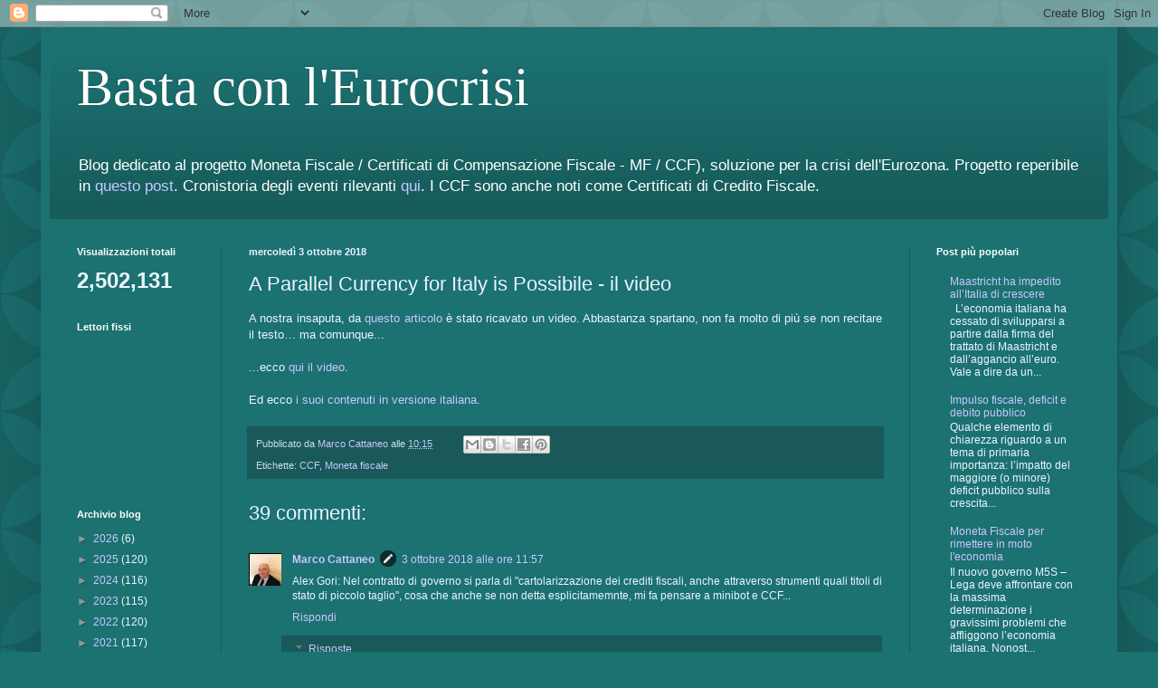

--- FILE ---
content_type: text/html; charset=UTF-8
request_url: https://bastaconleurocrisi.blogspot.com/2018/10/a-parallel-currency-for-italy-is.html
body_size: 26859
content:
<!DOCTYPE html>
<html class='v2' dir='ltr' lang='it'>
<head>
<link href='https://www.blogger.com/static/v1/widgets/335934321-css_bundle_v2.css' rel='stylesheet' type='text/css'/>
<meta content='width=1100' name='viewport'/>
<meta content='text/html; charset=UTF-8' http-equiv='Content-Type'/>
<meta content='blogger' name='generator'/>
<link href='https://bastaconleurocrisi.blogspot.com/favicon.ico' rel='icon' type='image/x-icon'/>
<link href='http://bastaconleurocrisi.blogspot.com/2018/10/a-parallel-currency-for-italy-is.html' rel='canonical'/>
<link rel="alternate" type="application/atom+xml" title="Basta con l&#39;Eurocrisi - Atom" href="https://bastaconleurocrisi.blogspot.com/feeds/posts/default" />
<link rel="alternate" type="application/rss+xml" title="Basta con l&#39;Eurocrisi - RSS" href="https://bastaconleurocrisi.blogspot.com/feeds/posts/default?alt=rss" />
<link rel="service.post" type="application/atom+xml" title="Basta con l&#39;Eurocrisi - Atom" href="https://www.blogger.com/feeds/8179758575862142660/posts/default" />

<link rel="alternate" type="application/atom+xml" title="Basta con l&#39;Eurocrisi - Atom" href="https://bastaconleurocrisi.blogspot.com/feeds/6129601775414667864/comments/default" />
<!--Can't find substitution for tag [blog.ieCssRetrofitLinks]-->
<meta content='http://bastaconleurocrisi.blogspot.com/2018/10/a-parallel-currency-for-italy-is.html' property='og:url'/>
<meta content='A Parallel Currency for Italy is Possibile - il video' property='og:title'/>
<meta content=' A nostra insaputa, da  questo articolo  è stato ricavato un video. Abbastanza spartano, non fa molto di più se non recitare il testo… ma co...' property='og:description'/>
<title>Basta con l'Eurocrisi: A Parallel Currency for Italy is Possibile - il video</title>
<style id='page-skin-1' type='text/css'><!--
/*
-----------------------------------------------
Blogger Template Style
Name:     Simple
Designer: Blogger
URL:      www.blogger.com
----------------------------------------------- */
/* Content
----------------------------------------------- */
body {
font: normal normal 12px Arial, Tahoma, Helvetica, FreeSans, sans-serif;
color: #ebf6ff;
background: #1c7171 url(//themes.googleusercontent.com/image?id=0BwVBOzw_-hbMODkzNDVjYTEtYzNiYi00YjRkLThkZjAtOGM0MGI5NzRhZjM4) repeat scroll top left;
padding: 0 40px 40px 40px;
}
html body .region-inner {
min-width: 0;
max-width: 100%;
width: auto;
}
h2 {
font-size: 22px;
}
a:link {
text-decoration:none;
color: #c8c8ff;
}
a:visited {
text-decoration:none;
color: #95b8db;
}
a:hover {
text-decoration:underline;
color: #ffffff;
}
.body-fauxcolumn-outer .fauxcolumn-inner {
background: transparent none repeat scroll top left;
_background-image: none;
}
.body-fauxcolumn-outer .cap-top {
position: absolute;
z-index: 1;
height: 400px;
width: 100%;
}
.body-fauxcolumn-outer .cap-top .cap-left {
width: 100%;
background: transparent none repeat-x scroll top left;
_background-image: none;
}
.content-outer {
-moz-box-shadow: 0 0 40px rgba(0, 0, 0, .15);
-webkit-box-shadow: 0 0 5px rgba(0, 0, 0, .15);
-goog-ms-box-shadow: 0 0 10px #333333;
box-shadow: 0 0 40px rgba(0, 0, 0, .15);
margin-bottom: 1px;
}
.content-inner {
padding: 10px 10px;
}
.content-inner {
background-color: #1c7171;
}
/* Header
----------------------------------------------- */
.header-outer {
background: transparent url(//www.blogblog.com/1kt/simple/gradients_deep.png) repeat-x scroll 0 -400px;
_background-image: none;
}
.Header h1 {
font: normal normal 60px Georgia, Utopia, 'Palatino Linotype', Palatino, serif;
color: #ffffff;
text-shadow: -1px -1px 1px rgba(0, 0, 0, .2);
}
.Header h1 a {
color: #ffffff;
}
.Header .description {
font-size: 140%;
color: #ffffff;
}
.header-inner .Header .titlewrapper {
padding: 22px 30px;
}
.header-inner .Header .descriptionwrapper {
padding: 0 30px;
}
/* Tabs
----------------------------------------------- */
.tabs-inner .section:first-child {
border-top: 0 solid #195959;
}
.tabs-inner .section:first-child ul {
margin-top: -0;
border-top: 0 solid #195959;
border-left: 0 solid #195959;
border-right: 0 solid #195959;
}
.tabs-inner .widget ul {
background: #133939 none repeat-x scroll 0 -800px;
_background-image: none;
border-bottom: 1px solid #195959;
margin-top: 1px;
margin-left: -30px;
margin-right: -30px;
}
.tabs-inner .widget li a {
display: inline-block;
padding: .6em 1em;
font: normal normal 14px Arial, Tahoma, Helvetica, FreeSans, sans-serif;
color: #c8c8ff;
border-left: 1px solid #1c7171;
border-right: 0 solid #195959;
}
.tabs-inner .widget li:first-child a {
border-left: none;
}
.tabs-inner .widget li.selected a, .tabs-inner .widget li a:hover {
color: #ffffff;
background-color: #000000;
text-decoration: none;
}
/* Columns
----------------------------------------------- */
.main-outer {
border-top: 0 solid #195959;
}
.fauxcolumn-left-outer .fauxcolumn-inner {
border-right: 1px solid #195959;
}
.fauxcolumn-right-outer .fauxcolumn-inner {
border-left: 1px solid #195959;
}
/* Headings
----------------------------------------------- */
div.widget > h2,
div.widget h2.title {
margin: 0 0 1em 0;
font: normal bold 11px Arial, Tahoma, Helvetica, FreeSans, sans-serif;
color: #ffffff;
}
/* Widgets
----------------------------------------------- */
.widget .zippy {
color: #959595;
text-shadow: 2px 2px 1px rgba(0, 0, 0, .1);
}
.widget .popular-posts ul {
list-style: none;
}
/* Posts
----------------------------------------------- */
h2.date-header {
font: normal bold 11px Arial, Tahoma, Helvetica, FreeSans, sans-serif;
}
.date-header span {
background-color: transparent;
color: #ebf6ff;
padding: inherit;
letter-spacing: inherit;
margin: inherit;
}
.main-inner {
padding-top: 30px;
padding-bottom: 30px;
}
.main-inner .column-center-inner {
padding: 0 15px;
}
.main-inner .column-center-inner .section {
margin: 0 15px;
}
.post {
margin: 0 0 25px 0;
}
h3.post-title, .comments h4 {
font: normal normal 22px Arial, Tahoma, Helvetica, FreeSans, sans-serif;
margin: .75em 0 0;
}
.post-body {
font-size: 110%;
line-height: 1.4;
position: relative;
}
.post-body img, .post-body .tr-caption-container, .Profile img, .Image img,
.BlogList .item-thumbnail img {
padding: 4px;
background: #ffffff;
border: 1px solid #000000;
-moz-box-shadow: 1px 1px 5px rgba(0, 0, 0, .1);
-webkit-box-shadow: 1px 1px 5px rgba(0, 0, 0, .1);
box-shadow: 1px 1px 5px rgba(0, 0, 0, .1);
}
.post-body img, .post-body .tr-caption-container {
padding: 8px;
}
.post-body .tr-caption-container {
color: #000000;
}
.post-body .tr-caption-container img {
padding: 0;
background: transparent;
border: none;
-moz-box-shadow: 0 0 0 rgba(0, 0, 0, .1);
-webkit-box-shadow: 0 0 0 rgba(0, 0, 0, .1);
box-shadow: 0 0 0 rgba(0, 0, 0, .1);
}
.post-header {
margin: 0 0 1.5em;
line-height: 1.6;
font-size: 90%;
}
.post-footer {
margin: 20px -2px 0;
padding: 5px 10px;
color: #c9dbed;
background-color: #195959;
border-bottom: 1px solid transparent;
line-height: 1.6;
font-size: 90%;
}
#comments .comment-author {
padding-top: 1.5em;
border-top: 1px solid #195959;
background-position: 0 1.5em;
}
#comments .comment-author:first-child {
padding-top: 0;
border-top: none;
}
.avatar-image-container {
margin: .2em 0 0;
}
#comments .avatar-image-container img {
border: 1px solid #000000;
}
/* Comments
----------------------------------------------- */
.comments .comments-content .icon.blog-author {
background-repeat: no-repeat;
background-image: url([data-uri]);
}
.comments .comments-content .loadmore a {
border-top: 1px solid #959595;
border-bottom: 1px solid #959595;
}
.comments .comment-thread.inline-thread {
background-color: #195959;
}
.comments .continue {
border-top: 2px solid #959595;
}
/* Accents
---------------------------------------------- */
.section-columns td.columns-cell {
border-left: 1px solid #195959;
}
.blog-pager {
background: transparent none no-repeat scroll top center;
}
.blog-pager-older-link, .home-link,
.blog-pager-newer-link {
background-color: #1c7171;
padding: 5px;
}
.footer-outer {
border-top: 0 dashed #bbbbbb;
}
/* Mobile
----------------------------------------------- */
body.mobile  {
background-size: auto;
}
.mobile .body-fauxcolumn-outer {
background: transparent none repeat scroll top left;
}
.mobile .body-fauxcolumn-outer .cap-top {
background-size: 100% auto;
}
.mobile .content-outer {
-webkit-box-shadow: 0 0 3px rgba(0, 0, 0, .15);
box-shadow: 0 0 3px rgba(0, 0, 0, .15);
}
.mobile .tabs-inner .widget ul {
margin-left: 0;
margin-right: 0;
}
.mobile .post {
margin: 0;
}
.mobile .main-inner .column-center-inner .section {
margin: 0;
}
.mobile .date-header span {
padding: 0.1em 10px;
margin: 0 -10px;
}
.mobile h3.post-title {
margin: 0;
}
.mobile .blog-pager {
background: transparent none no-repeat scroll top center;
}
.mobile .footer-outer {
border-top: none;
}
.mobile .main-inner, .mobile .footer-inner {
background-color: #1c7171;
}
.mobile-index-contents {
color: #ebf6ff;
}
.mobile-link-button {
background-color: #c8c8ff;
}
.mobile-link-button a:link, .mobile-link-button a:visited {
color: #1c7171;
}
.mobile .tabs-inner .section:first-child {
border-top: none;
}
.mobile .tabs-inner .PageList .widget-content {
background-color: #000000;
color: #ffffff;
border-top: 1px solid #195959;
border-bottom: 1px solid #195959;
}
.mobile .tabs-inner .PageList .widget-content .pagelist-arrow {
border-left: 1px solid #195959;
}

--></style>
<style id='template-skin-1' type='text/css'><!--
body {
min-width: 1190px;
}
.content-outer, .content-fauxcolumn-outer, .region-inner {
min-width: 1190px;
max-width: 1190px;
_width: 1190px;
}
.main-inner .columns {
padding-left: 190px;
padding-right: 220px;
}
.main-inner .fauxcolumn-center-outer {
left: 190px;
right: 220px;
/* IE6 does not respect left and right together */
_width: expression(this.parentNode.offsetWidth -
parseInt("190px") -
parseInt("220px") + 'px');
}
.main-inner .fauxcolumn-left-outer {
width: 190px;
}
.main-inner .fauxcolumn-right-outer {
width: 220px;
}
.main-inner .column-left-outer {
width: 190px;
right: 100%;
margin-left: -190px;
}
.main-inner .column-right-outer {
width: 220px;
margin-right: -220px;
}
#layout {
min-width: 0;
}
#layout .content-outer {
min-width: 0;
width: 800px;
}
#layout .region-inner {
min-width: 0;
width: auto;
}
body#layout div.add_widget {
padding: 8px;
}
body#layout div.add_widget a {
margin-left: 32px;
}
--></style>
<style>
    body {background-image:url(\/\/themes.googleusercontent.com\/image?id=0BwVBOzw_-hbMODkzNDVjYTEtYzNiYi00YjRkLThkZjAtOGM0MGI5NzRhZjM4);}
    
@media (max-width: 200px) { body {background-image:url(\/\/themes.googleusercontent.com\/image?id=0BwVBOzw_-hbMODkzNDVjYTEtYzNiYi00YjRkLThkZjAtOGM0MGI5NzRhZjM4&options=w200);}}
@media (max-width: 400px) and (min-width: 201px) { body {background-image:url(\/\/themes.googleusercontent.com\/image?id=0BwVBOzw_-hbMODkzNDVjYTEtYzNiYi00YjRkLThkZjAtOGM0MGI5NzRhZjM4&options=w400);}}
@media (max-width: 800px) and (min-width: 401px) { body {background-image:url(\/\/themes.googleusercontent.com\/image?id=0BwVBOzw_-hbMODkzNDVjYTEtYzNiYi00YjRkLThkZjAtOGM0MGI5NzRhZjM4&options=w800);}}
@media (max-width: 1200px) and (min-width: 801px) { body {background-image:url(\/\/themes.googleusercontent.com\/image?id=0BwVBOzw_-hbMODkzNDVjYTEtYzNiYi00YjRkLThkZjAtOGM0MGI5NzRhZjM4&options=w1200);}}
/* Last tag covers anything over one higher than the previous max-size cap. */
@media (min-width: 1201px) { body {background-image:url(\/\/themes.googleusercontent.com\/image?id=0BwVBOzw_-hbMODkzNDVjYTEtYzNiYi00YjRkLThkZjAtOGM0MGI5NzRhZjM4&options=w1600);}}
  </style>
<link href='https://www.blogger.com/dyn-css/authorization.css?targetBlogID=8179758575862142660&amp;zx=a27971b3-983e-41bf-80df-f1aec820a597' media='none' onload='if(media!=&#39;all&#39;)media=&#39;all&#39;' rel='stylesheet'/><noscript><link href='https://www.blogger.com/dyn-css/authorization.css?targetBlogID=8179758575862142660&amp;zx=a27971b3-983e-41bf-80df-f1aec820a597' rel='stylesheet'/></noscript>
<meta name='google-adsense-platform-account' content='ca-host-pub-1556223355139109'/>
<meta name='google-adsense-platform-domain' content='blogspot.com'/>

</head>
<body class='loading variant-deep'>
<div class='navbar section' id='navbar' name='Navbar'><div class='widget Navbar' data-version='1' id='Navbar1'><script type="text/javascript">
    function setAttributeOnload(object, attribute, val) {
      if(window.addEventListener) {
        window.addEventListener('load',
          function(){ object[attribute] = val; }, false);
      } else {
        window.attachEvent('onload', function(){ object[attribute] = val; });
      }
    }
  </script>
<div id="navbar-iframe-container"></div>
<script type="text/javascript" src="https://apis.google.com/js/platform.js"></script>
<script type="text/javascript">
      gapi.load("gapi.iframes:gapi.iframes.style.bubble", function() {
        if (gapi.iframes && gapi.iframes.getContext) {
          gapi.iframes.getContext().openChild({
              url: 'https://www.blogger.com/navbar/8179758575862142660?po\x3d6129601775414667864\x26origin\x3dhttps://bastaconleurocrisi.blogspot.com',
              where: document.getElementById("navbar-iframe-container"),
              id: "navbar-iframe"
          });
        }
      });
    </script><script type="text/javascript">
(function() {
var script = document.createElement('script');
script.type = 'text/javascript';
script.src = '//pagead2.googlesyndication.com/pagead/js/google_top_exp.js';
var head = document.getElementsByTagName('head')[0];
if (head) {
head.appendChild(script);
}})();
</script>
</div></div>
<div class='body-fauxcolumns'>
<div class='fauxcolumn-outer body-fauxcolumn-outer'>
<div class='cap-top'>
<div class='cap-left'></div>
<div class='cap-right'></div>
</div>
<div class='fauxborder-left'>
<div class='fauxborder-right'></div>
<div class='fauxcolumn-inner'>
</div>
</div>
<div class='cap-bottom'>
<div class='cap-left'></div>
<div class='cap-right'></div>
</div>
</div>
</div>
<div class='content'>
<div class='content-fauxcolumns'>
<div class='fauxcolumn-outer content-fauxcolumn-outer'>
<div class='cap-top'>
<div class='cap-left'></div>
<div class='cap-right'></div>
</div>
<div class='fauxborder-left'>
<div class='fauxborder-right'></div>
<div class='fauxcolumn-inner'>
</div>
</div>
<div class='cap-bottom'>
<div class='cap-left'></div>
<div class='cap-right'></div>
</div>
</div>
</div>
<div class='content-outer'>
<div class='content-cap-top cap-top'>
<div class='cap-left'></div>
<div class='cap-right'></div>
</div>
<div class='fauxborder-left content-fauxborder-left'>
<div class='fauxborder-right content-fauxborder-right'></div>
<div class='content-inner'>
<header>
<div class='header-outer'>
<div class='header-cap-top cap-top'>
<div class='cap-left'></div>
<div class='cap-right'></div>
</div>
<div class='fauxborder-left header-fauxborder-left'>
<div class='fauxborder-right header-fauxborder-right'></div>
<div class='region-inner header-inner'>
<div class='header section' id='header' name='Intestazione'><div class='widget Header' data-version='1' id='Header1'>
<div id='header-inner'>
<div class='titlewrapper'>
<h1 class='title'>
<a href='https://bastaconleurocrisi.blogspot.com/'>
Basta con l'Eurocrisi
</a>
</h1>
</div>
<div class='descriptionwrapper'>
<p class='description'><span>Blog dedicato al progetto Moneta Fiscale / Certificati di Compensazione Fiscale - MF /  CCF), soluzione per la crisi dell'Eurozona.
Progetto reperibile in <a href="https://bastaconleurocrisi.blogspot.com/2019/04/aggiornamento-progetto-moneta-fiscale.html">questo post</a>. Cronistoria degli eventi rilevanti <a href="https://bastaconleurocrisi.blogspot.com/2021/04/cronistoria-della-moneta-fiscale.html">qui</a>.
I CCF sono anche noti come Certificati di Credito Fiscale.</span></p>
</div>
</div>
</div></div>
</div>
</div>
<div class='header-cap-bottom cap-bottom'>
<div class='cap-left'></div>
<div class='cap-right'></div>
</div>
</div>
</header>
<div class='tabs-outer'>
<div class='tabs-cap-top cap-top'>
<div class='cap-left'></div>
<div class='cap-right'></div>
</div>
<div class='fauxborder-left tabs-fauxborder-left'>
<div class='fauxborder-right tabs-fauxborder-right'></div>
<div class='region-inner tabs-inner'>
<div class='tabs no-items section' id='crosscol' name='Multi-colonne'></div>
<div class='tabs no-items section' id='crosscol-overflow' name='Cross-Column 2'></div>
</div>
</div>
<div class='tabs-cap-bottom cap-bottom'>
<div class='cap-left'></div>
<div class='cap-right'></div>
</div>
</div>
<div class='main-outer'>
<div class='main-cap-top cap-top'>
<div class='cap-left'></div>
<div class='cap-right'></div>
</div>
<div class='fauxborder-left main-fauxborder-left'>
<div class='fauxborder-right main-fauxborder-right'></div>
<div class='region-inner main-inner'>
<div class='columns fauxcolumns'>
<div class='fauxcolumn-outer fauxcolumn-center-outer'>
<div class='cap-top'>
<div class='cap-left'></div>
<div class='cap-right'></div>
</div>
<div class='fauxborder-left'>
<div class='fauxborder-right'></div>
<div class='fauxcolumn-inner'>
</div>
</div>
<div class='cap-bottom'>
<div class='cap-left'></div>
<div class='cap-right'></div>
</div>
</div>
<div class='fauxcolumn-outer fauxcolumn-left-outer'>
<div class='cap-top'>
<div class='cap-left'></div>
<div class='cap-right'></div>
</div>
<div class='fauxborder-left'>
<div class='fauxborder-right'></div>
<div class='fauxcolumn-inner'>
</div>
</div>
<div class='cap-bottom'>
<div class='cap-left'></div>
<div class='cap-right'></div>
</div>
</div>
<div class='fauxcolumn-outer fauxcolumn-right-outer'>
<div class='cap-top'>
<div class='cap-left'></div>
<div class='cap-right'></div>
</div>
<div class='fauxborder-left'>
<div class='fauxborder-right'></div>
<div class='fauxcolumn-inner'>
</div>
</div>
<div class='cap-bottom'>
<div class='cap-left'></div>
<div class='cap-right'></div>
</div>
</div>
<!-- corrects IE6 width calculation -->
<div class='columns-inner'>
<div class='column-center-outer'>
<div class='column-center-inner'>
<div class='main section' id='main' name='Principale'><div class='widget Blog' data-version='1' id='Blog1'>
<div class='blog-posts hfeed'>

          <div class="date-outer">
        
<h2 class='date-header'><span>mercoledì 3 ottobre 2018</span></h2>

          <div class="date-posts">
        
<div class='post-outer'>
<div class='post hentry uncustomized-post-template' itemprop='blogPost' itemscope='itemscope' itemtype='http://schema.org/BlogPosting'>
<meta content='8179758575862142660' itemprop='blogId'/>
<meta content='6129601775414667864' itemprop='postId'/>
<a name='6129601775414667864'></a>
<h3 class='post-title entry-title' itemprop='name'>
A Parallel Currency for Italy is Possibile - il video
</h3>
<div class='post-header'>
<div class='post-header-line-1'></div>
</div>
<div class='post-body entry-content' id='post-body-6129601775414667864' itemprop='description articleBody'>
<div style="text-align: justify;">
A nostra insaputa, da&nbsp;<a href="http://bastaconleurocrisi.blogspot.com/2018/06/dual-currencies-in-eurozone-stiglitz-is.html">questo articolo</a> è stato ricavato un video. Abbastanza spartano, non fa molto di più se non recitare il testo&#8230; ma comunque...</div>
<div style="text-align: justify;">
<br /></div>
<div style="text-align: justify;">
...ecco&nbsp;<a href="https://www.youtube.com/watch?v=oWxflfjOXBQ&amp;app=desktop">qui il video</a>.</div>
<div style="text-align: justify;">
<br /></div>
<div style="text-align: justify;">
Ed ecco&nbsp;<a href="http://bastaconleurocrisi.blogspot.com/2018/06/la-difficolta-di-far-capire-che-la.html">i suoi contenuti in versione italiana</a>.</div>
<div style='clear: both;'></div>
</div>
<div class='post-footer'>
<div class='post-footer-line post-footer-line-1'>
<span class='post-author vcard'>
Pubblicato da
<span class='fn' itemprop='author' itemscope='itemscope' itemtype='http://schema.org/Person'>
<meta content='https://www.blogger.com/profile/07573325708700347277' itemprop='url'/>
<a class='g-profile' href='https://www.blogger.com/profile/07573325708700347277' rel='author' title='author profile'>
<span itemprop='name'>Marco Cattaneo</span>
</a>
</span>
</span>
<span class='post-timestamp'>
alle
<meta content='http://bastaconleurocrisi.blogspot.com/2018/10/a-parallel-currency-for-italy-is.html' itemprop='url'/>
<a class='timestamp-link' href='https://bastaconleurocrisi.blogspot.com/2018/10/a-parallel-currency-for-italy-is.html' rel='bookmark' title='permanent link'><abbr class='published' itemprop='datePublished' title='2018-10-03T10:15:00+02:00'>10:15</abbr></a>
</span>
<span class='post-comment-link'>
</span>
<span class='post-icons'>
<span class='item-control blog-admin pid-1099646180'>
<a href='https://www.blogger.com/post-edit.g?blogID=8179758575862142660&postID=6129601775414667864&from=pencil' title='Modifica post'>
<img alt='' class='icon-action' height='18' src='https://resources.blogblog.com/img/icon18_edit_allbkg.gif' width='18'/>
</a>
</span>
</span>
<div class='post-share-buttons goog-inline-block'>
<a class='goog-inline-block share-button sb-email' href='https://www.blogger.com/share-post.g?blogID=8179758575862142660&postID=6129601775414667864&target=email' target='_blank' title='Invia tramite email'><span class='share-button-link-text'>Invia tramite email</span></a><a class='goog-inline-block share-button sb-blog' href='https://www.blogger.com/share-post.g?blogID=8179758575862142660&postID=6129601775414667864&target=blog' onclick='window.open(this.href, "_blank", "height=270,width=475"); return false;' target='_blank' title='Postalo sul blog'><span class='share-button-link-text'>Postalo sul blog</span></a><a class='goog-inline-block share-button sb-twitter' href='https://www.blogger.com/share-post.g?blogID=8179758575862142660&postID=6129601775414667864&target=twitter' target='_blank' title='Condividi su X'><span class='share-button-link-text'>Condividi su X</span></a><a class='goog-inline-block share-button sb-facebook' href='https://www.blogger.com/share-post.g?blogID=8179758575862142660&postID=6129601775414667864&target=facebook' onclick='window.open(this.href, "_blank", "height=430,width=640"); return false;' target='_blank' title='Condividi su Facebook'><span class='share-button-link-text'>Condividi su Facebook</span></a><a class='goog-inline-block share-button sb-pinterest' href='https://www.blogger.com/share-post.g?blogID=8179758575862142660&postID=6129601775414667864&target=pinterest' target='_blank' title='Condividi su Pinterest'><span class='share-button-link-text'>Condividi su Pinterest</span></a>
</div>
</div>
<div class='post-footer-line post-footer-line-2'>
<span class='post-labels'>
Etichette:
<a href='https://bastaconleurocrisi.blogspot.com/search/label/CCF' rel='tag'>CCF</a>,
<a href='https://bastaconleurocrisi.blogspot.com/search/label/Moneta%20fiscale' rel='tag'>Moneta fiscale</a>
</span>
</div>
<div class='post-footer-line post-footer-line-3'>
<span class='post-location'>
</span>
</div>
</div>
</div>
<div class='comments' id='comments'>
<a name='comments'></a>
<h4>39 commenti:</h4>
<div class='comments-content'>
<script async='async' src='' type='text/javascript'></script>
<script type='text/javascript'>
    (function() {
      var items = null;
      var msgs = null;
      var config = {};

// <![CDATA[
      var cursor = null;
      if (items && items.length > 0) {
        cursor = parseInt(items[items.length - 1].timestamp) + 1;
      }

      var bodyFromEntry = function(entry) {
        var text = (entry &&
                    ((entry.content && entry.content.$t) ||
                     (entry.summary && entry.summary.$t))) ||
            '';
        if (entry && entry.gd$extendedProperty) {
          for (var k in entry.gd$extendedProperty) {
            if (entry.gd$extendedProperty[k].name == 'blogger.contentRemoved') {
              return '<span class="deleted-comment">' + text + '</span>';
            }
          }
        }
        return text;
      }

      var parse = function(data) {
        cursor = null;
        var comments = [];
        if (data && data.feed && data.feed.entry) {
          for (var i = 0, entry; entry = data.feed.entry[i]; i++) {
            var comment = {};
            // comment ID, parsed out of the original id format
            var id = /blog-(\d+).post-(\d+)/.exec(entry.id.$t);
            comment.id = id ? id[2] : null;
            comment.body = bodyFromEntry(entry);
            comment.timestamp = Date.parse(entry.published.$t) + '';
            if (entry.author && entry.author.constructor === Array) {
              var auth = entry.author[0];
              if (auth) {
                comment.author = {
                  name: (auth.name ? auth.name.$t : undefined),
                  profileUrl: (auth.uri ? auth.uri.$t : undefined),
                  avatarUrl: (auth.gd$image ? auth.gd$image.src : undefined)
                };
              }
            }
            if (entry.link) {
              if (entry.link[2]) {
                comment.link = comment.permalink = entry.link[2].href;
              }
              if (entry.link[3]) {
                var pid = /.*comments\/default\/(\d+)\?.*/.exec(entry.link[3].href);
                if (pid && pid[1]) {
                  comment.parentId = pid[1];
                }
              }
            }
            comment.deleteclass = 'item-control blog-admin';
            if (entry.gd$extendedProperty) {
              for (var k in entry.gd$extendedProperty) {
                if (entry.gd$extendedProperty[k].name == 'blogger.itemClass') {
                  comment.deleteclass += ' ' + entry.gd$extendedProperty[k].value;
                } else if (entry.gd$extendedProperty[k].name == 'blogger.displayTime') {
                  comment.displayTime = entry.gd$extendedProperty[k].value;
                }
              }
            }
            comments.push(comment);
          }
        }
        return comments;
      };

      var paginator = function(callback) {
        if (hasMore()) {
          var url = config.feed + '?alt=json&v=2&orderby=published&reverse=false&max-results=50';
          if (cursor) {
            url += '&published-min=' + new Date(cursor).toISOString();
          }
          window.bloggercomments = function(data) {
            var parsed = parse(data);
            cursor = parsed.length < 50 ? null
                : parseInt(parsed[parsed.length - 1].timestamp) + 1
            callback(parsed);
            window.bloggercomments = null;
          }
          url += '&callback=bloggercomments';
          var script = document.createElement('script');
          script.type = 'text/javascript';
          script.src = url;
          document.getElementsByTagName('head')[0].appendChild(script);
        }
      };
      var hasMore = function() {
        return !!cursor;
      };
      var getMeta = function(key, comment) {
        if ('iswriter' == key) {
          var matches = !!comment.author
              && comment.author.name == config.authorName
              && comment.author.profileUrl == config.authorUrl;
          return matches ? 'true' : '';
        } else if ('deletelink' == key) {
          return config.baseUri + '/comment/delete/'
               + config.blogId + '/' + comment.id;
        } else if ('deleteclass' == key) {
          return comment.deleteclass;
        }
        return '';
      };

      var replybox = null;
      var replyUrlParts = null;
      var replyParent = undefined;

      var onReply = function(commentId, domId) {
        if (replybox == null) {
          // lazily cache replybox, and adjust to suit this style:
          replybox = document.getElementById('comment-editor');
          if (replybox != null) {
            replybox.height = '250px';
            replybox.style.display = 'block';
            replyUrlParts = replybox.src.split('#');
          }
        }
        if (replybox && (commentId !== replyParent)) {
          replybox.src = '';
          document.getElementById(domId).insertBefore(replybox, null);
          replybox.src = replyUrlParts[0]
              + (commentId ? '&parentID=' + commentId : '')
              + '#' + replyUrlParts[1];
          replyParent = commentId;
        }
      };

      var hash = (window.location.hash || '#').substring(1);
      var startThread, targetComment;
      if (/^comment-form_/.test(hash)) {
        startThread = hash.substring('comment-form_'.length);
      } else if (/^c[0-9]+$/.test(hash)) {
        targetComment = hash.substring(1);
      }

      // Configure commenting API:
      var configJso = {
        'maxDepth': config.maxThreadDepth
      };
      var provider = {
        'id': config.postId,
        'data': items,
        'loadNext': paginator,
        'hasMore': hasMore,
        'getMeta': getMeta,
        'onReply': onReply,
        'rendered': true,
        'initComment': targetComment,
        'initReplyThread': startThread,
        'config': configJso,
        'messages': msgs
      };

      var render = function() {
        if (window.goog && window.goog.comments) {
          var holder = document.getElementById('comment-holder');
          window.goog.comments.render(holder, provider);
        }
      };

      // render now, or queue to render when library loads:
      if (window.goog && window.goog.comments) {
        render();
      } else {
        window.goog = window.goog || {};
        window.goog.comments = window.goog.comments || {};
        window.goog.comments.loadQueue = window.goog.comments.loadQueue || [];
        window.goog.comments.loadQueue.push(render);
      }
    })();
// ]]>
  </script>
<div id='comment-holder'>
<div class="comment-thread toplevel-thread"><ol id="top-ra"><li class="comment" id="c3704561731651861156"><div class="avatar-image-container"><img src="//blogger.googleusercontent.com/img/b/R29vZ2xl/AVvXsEglARYIdxEC4NpbBmF4n6bxeybI3aqB1AivCngvGZKKRo6-VZnqk4_f8ASNMRbeWNJL7TAzOb4KRZEqqHrEbk_KKRrJnNnQyvF0etVnNb593XCW4OzEd6juphoUfKxY8A/s45-c/foto+%282%29.jpg" alt=""/></div><div class="comment-block"><div class="comment-header"><cite class="user"><a href="https://www.blogger.com/profile/07573325708700347277" rel="nofollow">Marco Cattaneo</a></cite><span class="icon user blog-author"></span><span class="datetime secondary-text"><a rel="nofollow" href="https://bastaconleurocrisi.blogspot.com/2018/10/a-parallel-currency-for-italy-is.html?showComment=1538560677114#c3704561731651861156">3 ottobre 2018 alle ore 11:57</a></span></div><p class="comment-content">Alex Gori: Nel contratto di governo si parla di &quot;cartolarizzazione dei crediti fiscali, anche attraverso strumenti quali titoli di stato di piccolo taglio&quot;, cosa che anche se non detta esplicitamemnte, mi fa pensare a minibot e CCF...</p><span class="comment-actions secondary-text"><a class="comment-reply" target="_self" data-comment-id="3704561731651861156">Rispondi</a><span class="item-control blog-admin blog-admin pid-1099646180"><a target="_self" href="https://www.blogger.com/comment/delete/8179758575862142660/3704561731651861156">Elimina</a></span></span></div><div class="comment-replies"><div id="c3704561731651861156-rt" class="comment-thread inline-thread"><span class="thread-toggle thread-expanded"><span class="thread-arrow"></span><span class="thread-count"><a target="_self">Risposte</a></span></span><ol id="c3704561731651861156-ra" class="thread-chrome thread-expanded"><div><li class="comment" id="c4541989125188690737"><div class="avatar-image-container"><img src="//blogger.googleusercontent.com/img/b/R29vZ2xl/AVvXsEglARYIdxEC4NpbBmF4n6bxeybI3aqB1AivCngvGZKKRo6-VZnqk4_f8ASNMRbeWNJL7TAzOb4KRZEqqHrEbk_KKRrJnNnQyvF0etVnNb593XCW4OzEd6juphoUfKxY8A/s45-c/foto+%282%29.jpg" alt=""/></div><div class="comment-block"><div class="comment-header"><cite class="user"><a href="https://www.blogger.com/profile/07573325708700347277" rel="nofollow">Marco Cattaneo</a></cite><span class="icon user blog-author"></span><span class="datetime secondary-text"><a rel="nofollow" href="https://bastaconleurocrisi.blogspot.com/2018/10/a-parallel-currency-for-italy-is.html?showComment=1538560704041#c4541989125188690737">3 ottobre 2018 alle ore 11:58</a></span></div><p class="comment-content">Infatti&#8230; anche se da quell&#39;accenno occorre passare alla realizzazione.</p><span class="comment-actions secondary-text"><span class="item-control blog-admin blog-admin pid-1099646180"><a target="_self" href="https://www.blogger.com/comment/delete/8179758575862142660/4541989125188690737">Elimina</a></span></span></div><div class="comment-replies"><div id="c4541989125188690737-rt" class="comment-thread inline-thread hidden"><span class="thread-toggle thread-expanded"><span class="thread-arrow"></span><span class="thread-count"><a target="_self">Risposte</a></span></span><ol id="c4541989125188690737-ra" class="thread-chrome thread-expanded"><div></div><div id="c4541989125188690737-continue" class="continue"><a class="comment-reply" target="_self" data-comment-id="4541989125188690737">Rispondi</a></div></ol></div></div><div class="comment-replybox-single" id="c4541989125188690737-ce"></div></li></div><div id="c3704561731651861156-continue" class="continue"><a class="comment-reply" target="_self" data-comment-id="3704561731651861156">Rispondi</a></div></ol></div></div><div class="comment-replybox-single" id="c3704561731651861156-ce"></div></li><li class="comment" id="c7135943957804347973"><div class="avatar-image-container"><img src="//resources.blogblog.com/img/blank.gif" alt=""/></div><div class="comment-block"><div class="comment-header"><cite class="user">Anonimo</cite><span class="icon user "></span><span class="datetime secondary-text"><a rel="nofollow" href="https://bastaconleurocrisi.blogspot.com/2018/10/a-parallel-currency-for-italy-is.html?showComment=1538573189441#c7135943957804347973">3 ottobre 2018 alle ore 15:26</a></span></div><p class="comment-content">Come siamo messi a debito privato, la Francia e&#39; molto piu&#39; indebitata vero ? E la Germania ?<br>Luca il KAKAKATSO PATRIOTA</p><span class="comment-actions secondary-text"><a class="comment-reply" target="_self" data-comment-id="7135943957804347973">Rispondi</a><span class="item-control blog-admin blog-admin pid-1923575800"><a target="_self" href="https://www.blogger.com/comment/delete/8179758575862142660/7135943957804347973">Elimina</a></span></span></div><div class="comment-replies"><div id="c7135943957804347973-rt" class="comment-thread inline-thread"><span class="thread-toggle thread-expanded"><span class="thread-arrow"></span><span class="thread-count"><a target="_self">Risposte</a></span></span><ol id="c7135943957804347973-ra" class="thread-chrome thread-expanded"><div><li class="comment" id="c2234986422171490227"><div class="avatar-image-container"><img src="//blogger.googleusercontent.com/img/b/R29vZ2xl/AVvXsEglARYIdxEC4NpbBmF4n6bxeybI3aqB1AivCngvGZKKRo6-VZnqk4_f8ASNMRbeWNJL7TAzOb4KRZEqqHrEbk_KKRrJnNnQyvF0etVnNb593XCW4OzEd6juphoUfKxY8A/s45-c/foto+%282%29.jpg" alt=""/></div><div class="comment-block"><div class="comment-header"><cite class="user"><a href="https://www.blogger.com/profile/07573325708700347277" rel="nofollow">Marco Cattaneo</a></cite><span class="icon user blog-author"></span><span class="datetime secondary-text"><a rel="nofollow" href="https://bastaconleurocrisi.blogspot.com/2018/10/a-parallel-currency-for-italy-is.html?showComment=1538573266279#c2234986422171490227">3 ottobre 2018 alle ore 15:27</a></span></div><p class="comment-content">Sul debito totale la Francia ne ha più di noi, certo. E la Germania non ha questa grande differenza rispetto all&#39;Italia.</p><span class="comment-actions secondary-text"><span class="item-control blog-admin blog-admin pid-1099646180"><a target="_self" href="https://www.blogger.com/comment/delete/8179758575862142660/2234986422171490227">Elimina</a></span></span></div><div class="comment-replies"><div id="c2234986422171490227-rt" class="comment-thread inline-thread hidden"><span class="thread-toggle thread-expanded"><span class="thread-arrow"></span><span class="thread-count"><a target="_self">Risposte</a></span></span><ol id="c2234986422171490227-ra" class="thread-chrome thread-expanded"><div></div><div id="c2234986422171490227-continue" class="continue"><a class="comment-reply" target="_self" data-comment-id="2234986422171490227">Rispondi</a></div></ol></div></div><div class="comment-replybox-single" id="c2234986422171490227-ce"></div></li></div><div id="c7135943957804347973-continue" class="continue"><a class="comment-reply" target="_self" data-comment-id="7135943957804347973">Rispondi</a></div></ol></div></div><div class="comment-replybox-single" id="c7135943957804347973-ce"></div></li><li class="comment" id="c5890305783353535754"><div class="avatar-image-container"><img src="//resources.blogblog.com/img/blank.gif" alt=""/></div><div class="comment-block"><div class="comment-header"><cite class="user">Anonimo</cite><span class="icon user "></span><span class="datetime secondary-text"><a rel="nofollow" href="https://bastaconleurocrisi.blogspot.com/2018/10/a-parallel-currency-for-italy-is.html?showComment=1538574933847#c5890305783353535754">3 ottobre 2018 alle ore 15:55</a></span></div><p class="comment-content">Lei e&#39; un imprenditore e politicamente sembra liberale economicamente progressista, ha una grande fiducia nella democrazia cosa che io non ho, ma si puo&#39; essere liberal-democratici e allo stesso tempo progressisti ? Non e&#39; un controsenso ? Lei vuol cambiare l&#39;economia ma non la politica: rimaniamo sempre con un piede in 2 scarpe, uno nell&#39;UE e l&#39;altro liberi di fare la colonia USA; e quando ci sono patrioti come Mattei e Craxi in un modo o nell&#39;altro ce li fanno fuori !!! ???<br>Luca il KAKAKATSO PATRIOTA</p><span class="comment-actions secondary-text"><a class="comment-reply" target="_self" data-comment-id="5890305783353535754">Rispondi</a><span class="item-control blog-admin blog-admin pid-1923575800"><a target="_self" href="https://www.blogger.com/comment/delete/8179758575862142660/5890305783353535754">Elimina</a></span></span></div><div class="comment-replies"><div id="c5890305783353535754-rt" class="comment-thread inline-thread"><span class="thread-toggle thread-expanded"><span class="thread-arrow"></span><span class="thread-count"><a target="_self">Risposte</a></span></span><ol id="c5890305783353535754-ra" class="thread-chrome thread-expanded"><div><li class="comment" id="c5277623858718632803"><div class="avatar-image-container"><img src="//blogger.googleusercontent.com/img/b/R29vZ2xl/AVvXsEglARYIdxEC4NpbBmF4n6bxeybI3aqB1AivCngvGZKKRo6-VZnqk4_f8ASNMRbeWNJL7TAzOb4KRZEqqHrEbk_KKRrJnNnQyvF0etVnNb593XCW4OzEd6juphoUfKxY8A/s45-c/foto+%282%29.jpg" alt=""/></div><div class="comment-block"><div class="comment-header"><cite class="user"><a href="https://www.blogger.com/profile/07573325708700347277" rel="nofollow">Marco Cattaneo</a></cite><span class="icon user blog-author"></span><span class="datetime secondary-text"><a rel="nofollow" href="https://bastaconleurocrisi.blogspot.com/2018/10/a-parallel-currency-for-italy-is.html?showComment=1538575599468#c5277623858718632803">3 ottobre 2018 alle ore 16:06</a></span></div><p class="comment-content">La liberal-democrazia economicamente progressista l&#39;abbiamo avuta per almeno trent&#39;anni dopo la seconda guerra mondiale, e ha funzionato più che bene. Si può tornare a quel modello e anche migliorarlo. Non è semplice ma è una questione di idee chiare, di volontà politica, e di un ampio consenso all&#39;interno del paese. Non è semplice, non è banale, ma si può fare.</p><span class="comment-actions secondary-text"><span class="item-control blog-admin blog-admin pid-1099646180"><a target="_self" href="https://www.blogger.com/comment/delete/8179758575862142660/5277623858718632803">Elimina</a></span></span></div><div class="comment-replies"><div id="c5277623858718632803-rt" class="comment-thread inline-thread hidden"><span class="thread-toggle thread-expanded"><span class="thread-arrow"></span><span class="thread-count"><a target="_self">Risposte</a></span></span><ol id="c5277623858718632803-ra" class="thread-chrome thread-expanded"><div></div><div id="c5277623858718632803-continue" class="continue"><a class="comment-reply" target="_self" data-comment-id="5277623858718632803">Rispondi</a></div></ol></div></div><div class="comment-replybox-single" id="c5277623858718632803-ce"></div></li><li class="comment" id="c5099072886524018354"><div class="avatar-image-container"><img src="//resources.blogblog.com/img/blank.gif" alt=""/></div><div class="comment-block"><div class="comment-header"><cite class="user">Anonimo</cite><span class="icon user "></span><span class="datetime secondary-text"><a rel="nofollow" href="https://bastaconleurocrisi.blogspot.com/2018/10/a-parallel-currency-for-italy-is.html?showComment=1538576658281#c5099072886524018354">3 ottobre 2018 alle ore 16:24</a></span></div><p class="comment-content">Lega e 5S non sembrano liberal-democratici economicamente progressisti o sbaglio, forse sbaglio; quello che e&#39; sicuro e&#39; che se venisse fuori un nuovo Mattei ce lo farebbero fuori !?<br>Luca il KAKAKATSO PATRIOTA</p><span class="comment-actions secondary-text"><span class="item-control blog-admin blog-admin pid-1923575800"><a target="_self" href="https://www.blogger.com/comment/delete/8179758575862142660/5099072886524018354">Elimina</a></span></span></div><div class="comment-replies"><div id="c5099072886524018354-rt" class="comment-thread inline-thread hidden"><span class="thread-toggle thread-expanded"><span class="thread-arrow"></span><span class="thread-count"><a target="_self">Risposte</a></span></span><ol id="c5099072886524018354-ra" class="thread-chrome thread-expanded"><div></div><div id="c5099072886524018354-continue" class="continue"><a class="comment-reply" target="_self" data-comment-id="5099072886524018354">Rispondi</a></div></ol></div></div><div class="comment-replybox-single" id="c5099072886524018354-ce"></div></li><li class="comment" id="c4954369278978374280"><div class="avatar-image-container"><img src="//blogger.googleusercontent.com/img/b/R29vZ2xl/AVvXsEglARYIdxEC4NpbBmF4n6bxeybI3aqB1AivCngvGZKKRo6-VZnqk4_f8ASNMRbeWNJL7TAzOb4KRZEqqHrEbk_KKRrJnNnQyvF0etVnNb593XCW4OzEd6juphoUfKxY8A/s45-c/foto+%282%29.jpg" alt=""/></div><div class="comment-block"><div class="comment-header"><cite class="user"><a href="https://www.blogger.com/profile/07573325708700347277" rel="nofollow">Marco Cattaneo</a></cite><span class="icon user blog-author"></span><span class="datetime secondary-text"><a rel="nofollow" href="https://bastaconleurocrisi.blogspot.com/2018/10/a-parallel-currency-for-italy-is.html?showComment=1538577234779#c4954369278978374280">3 ottobre 2018 alle ore 16:33</a></span></div><p class="comment-content">Spero di no ! comunque esiste oggi, sicuramente, una maggioranza dell&#39;elettorato che si riconosce nei valori della Costituzione. Che corrispondono molto bene a quanto io considero liberal-democratico economicamente progressista.</p><span class="comment-actions secondary-text"><span class="item-control blog-admin blog-admin pid-1099646180"><a target="_self" href="https://www.blogger.com/comment/delete/8179758575862142660/4954369278978374280">Elimina</a></span></span></div><div class="comment-replies"><div id="c4954369278978374280-rt" class="comment-thread inline-thread hidden"><span class="thread-toggle thread-expanded"><span class="thread-arrow"></span><span class="thread-count"><a target="_self">Risposte</a></span></span><ol id="c4954369278978374280-ra" class="thread-chrome thread-expanded"><div></div><div id="c4954369278978374280-continue" class="continue"><a class="comment-reply" target="_self" data-comment-id="4954369278978374280">Rispondi</a></div></ol></div></div><div class="comment-replybox-single" id="c4954369278978374280-ce"></div></li><li class="comment" id="c945117194548318545"><div class="avatar-image-container"><img src="//resources.blogblog.com/img/blank.gif" alt=""/></div><div class="comment-block"><div class="comment-header"><cite class="user">Anonimo</cite><span class="icon user "></span><span class="datetime secondary-text"><a rel="nofollow" href="https://bastaconleurocrisi.blogspot.com/2018/10/a-parallel-currency-for-italy-is.html?showComment=1538578233498#c945117194548318545">3 ottobre 2018 alle ore 16:50</a></span></div><p class="comment-content">I liberal-democratici economicamente progressisti sono quelli che hanno fatto anche le baby pensioni ? E la costituzione e&#39; un pezzo di carta astratto visto che raramente viene applicata, la stessa dice che non dobbiamo far la guerra ma abbiamo militari in una ventina di paesi.<br>Luca il KAKAKATSO PATRIOTA </p><span class="comment-actions secondary-text"><span class="item-control blog-admin blog-admin pid-1923575800"><a target="_self" href="https://www.blogger.com/comment/delete/8179758575862142660/945117194548318545">Elimina</a></span></span></div><div class="comment-replies"><div id="c945117194548318545-rt" class="comment-thread inline-thread hidden"><span class="thread-toggle thread-expanded"><span class="thread-arrow"></span><span class="thread-count"><a target="_self">Risposte</a></span></span><ol id="c945117194548318545-ra" class="thread-chrome thread-expanded"><div></div><div id="c945117194548318545-continue" class="continue"><a class="comment-reply" target="_self" data-comment-id="945117194548318545">Rispondi</a></div></ol></div></div><div class="comment-replybox-single" id="c945117194548318545-ce"></div></li><li class="comment" id="c310537258310484939"><div class="avatar-image-container"><img src="//blogger.googleusercontent.com/img/b/R29vZ2xl/AVvXsEglARYIdxEC4NpbBmF4n6bxeybI3aqB1AivCngvGZKKRo6-VZnqk4_f8ASNMRbeWNJL7TAzOb4KRZEqqHrEbk_KKRrJnNnQyvF0etVnNb593XCW4OzEd6juphoUfKxY8A/s45-c/foto+%282%29.jpg" alt=""/></div><div class="comment-block"><div class="comment-header"><cite class="user"><a href="https://www.blogger.com/profile/07573325708700347277" rel="nofollow">Marco Cattaneo</a></cite><span class="icon user blog-author"></span><span class="datetime secondary-text"><a rel="nofollow" href="https://bastaconleurocrisi.blogspot.com/2018/10/a-parallel-currency-for-italy-is.html?showComment=1538578776409#c310537258310484939">3 ottobre 2018 alle ore 16:59</a></span></div><p class="comment-content">Hanno fatto le baby pensioni ma ci hanno anche portato a essere la quinta potenza economica mondiale. Quanto al fatto che la Costituzione non sia sempre applicata è vero, ma questo ci deve spingere con forza ad applicarla più puntualmente, non certo a disconoscerla...</p><span class="comment-actions secondary-text"><span class="item-control blog-admin blog-admin pid-1099646180"><a target="_self" href="https://www.blogger.com/comment/delete/8179758575862142660/310537258310484939">Elimina</a></span></span></div><div class="comment-replies"><div id="c310537258310484939-rt" class="comment-thread inline-thread hidden"><span class="thread-toggle thread-expanded"><span class="thread-arrow"></span><span class="thread-count"><a target="_self">Risposte</a></span></span><ol id="c310537258310484939-ra" class="thread-chrome thread-expanded"><div></div><div id="c310537258310484939-continue" class="continue"><a class="comment-reply" target="_self" data-comment-id="310537258310484939">Rispondi</a></div></ol></div></div><div class="comment-replybox-single" id="c310537258310484939-ce"></div></li><li class="comment" id="c6103163715602175535"><div class="avatar-image-container"><img src="//resources.blogblog.com/img/blank.gif" alt=""/></div><div class="comment-block"><div class="comment-header"><cite class="user">Anonimo</cite><span class="icon user "></span><span class="datetime secondary-text"><a rel="nofollow" href="https://bastaconleurocrisi.blogspot.com/2018/10/a-parallel-currency-for-italy-is.html?showComment=1538579802200#c6103163715602175535">3 ottobre 2018 alle ore 17:16</a></span></div><p class="comment-content">Ci hanno anche portato ad esser la quinta potenza economica mondiale, ma io penso che col potenziale e le capacita&#39; degl&#39;italiani anche senza materie prime e con 60 milioni di abitanti essere quinti al mondo per noi discendenti dell&#39;Impero Romano del Rinascimento e di scienziati, fisici, biologi e artisti che hanno fatto la storia dovrebbe essere il minimo essere quinti nel mondo !!! ???<br>Luca il KAKAKATSO PATRIOTA</p><span class="comment-actions secondary-text"><span class="item-control blog-admin blog-admin pid-1923575800"><a target="_self" href="https://www.blogger.com/comment/delete/8179758575862142660/6103163715602175535">Elimina</a></span></span></div><div class="comment-replies"><div id="c6103163715602175535-rt" class="comment-thread inline-thread hidden"><span class="thread-toggle thread-expanded"><span class="thread-arrow"></span><span class="thread-count"><a target="_self">Risposte</a></span></span><ol id="c6103163715602175535-ra" class="thread-chrome thread-expanded"><div></div><div id="c6103163715602175535-continue" class="continue"><a class="comment-reply" target="_self" data-comment-id="6103163715602175535">Rispondi</a></div></ol></div></div><div class="comment-replybox-single" id="c6103163715602175535-ce"></div></li><li class="comment" id="c4617412997192741201"><div class="avatar-image-container"><img src="//blogger.googleusercontent.com/img/b/R29vZ2xl/AVvXsEglARYIdxEC4NpbBmF4n6bxeybI3aqB1AivCngvGZKKRo6-VZnqk4_f8ASNMRbeWNJL7TAzOb4KRZEqqHrEbk_KKRrJnNnQyvF0etVnNb593XCW4OzEd6juphoUfKxY8A/s45-c/foto+%282%29.jpg" alt=""/></div><div class="comment-block"><div class="comment-header"><cite class="user"><a href="https://www.blogger.com/profile/07573325708700347277" rel="nofollow">Marco Cattaneo</a></cite><span class="icon user blog-author"></span><span class="datetime secondary-text"><a rel="nofollow" href="https://bastaconleurocrisi.blogspot.com/2018/10/a-parallel-currency-for-italy-is.html?showComment=1538584283069#c4617412997192741201">3 ottobre 2018 alle ore 18:31</a></span></div><p class="comment-content">Chiaro che senza quel potenziale non ci si sarebbe riusciti. Ma i politici della prima repubblica, con tutti i loro difetti ma riconoscendosi nei valori costituzionali, ci hanno permesso di esprimerlo, quel potenziale. Dopo, invece...</p><span class="comment-actions secondary-text"><span class="item-control blog-admin blog-admin pid-1099646180"><a target="_self" href="https://www.blogger.com/comment/delete/8179758575862142660/4617412997192741201">Elimina</a></span></span></div><div class="comment-replies"><div id="c4617412997192741201-rt" class="comment-thread inline-thread hidden"><span class="thread-toggle thread-expanded"><span class="thread-arrow"></span><span class="thread-count"><a target="_self">Risposte</a></span></span><ol id="c4617412997192741201-ra" class="thread-chrome thread-expanded"><div></div><div id="c4617412997192741201-continue" class="continue"><a class="comment-reply" target="_self" data-comment-id="4617412997192741201">Rispondi</a></div></ol></div></div><div class="comment-replybox-single" id="c4617412997192741201-ce"></div></li></div><div id="c5890305783353535754-continue" class="continue"><a class="comment-reply" target="_self" data-comment-id="5890305783353535754">Rispondi</a></div></ol></div></div><div class="comment-replybox-single" id="c5890305783353535754-ce"></div></li><li class="comment" id="c8774602175431690586"><div class="avatar-image-container"><img src="//resources.blogblog.com/img/blank.gif" alt=""/></div><div class="comment-block"><div class="comment-header"><cite class="user">Anonimo</cite><span class="icon user "></span><span class="datetime secondary-text"><a rel="nofollow" href="https://bastaconleurocrisi.blogspot.com/2018/10/a-parallel-currency-for-italy-is.html?showComment=1538581427318#c8774602175431690586">3 ottobre 2018 alle ore 17:43</a></span></div><p class="comment-content">Guido Brera dice che governo e Tria dovevano esser più coraggiosi e fare più deficit.. e dice soprattutto che Tria e governo hanno sbagliato di grosso nel dire che prossimo anno SE crescita non sarà abbastanza faranno tagli ecc.. dovevano invece dire che se ci sarà bisogno si continuerà col deficit.. io lo so che poi abbiamo contro Bce Ue, ma quello che dice Brera è vero credo. Lei è d&#39;accordo o crede che governo bluffi e poi magari introdurrà misure come il suo ccf? Io sinceramente non so più cosa pensare..</p><span class="comment-actions secondary-text"><a class="comment-reply" target="_self" data-comment-id="8774602175431690586">Rispondi</a><span class="item-control blog-admin blog-admin pid-1923575800"><a target="_self" href="https://www.blogger.com/comment/delete/8179758575862142660/8774602175431690586">Elimina</a></span></span></div><div class="comment-replies"><div id="c8774602175431690586-rt" class="comment-thread inline-thread"><span class="thread-toggle thread-expanded"><span class="thread-arrow"></span><span class="thread-count"><a target="_self">Risposte</a></span></span><ol id="c8774602175431690586-ra" class="thread-chrome thread-expanded"><div><li class="comment" id="c3408567529192828999"><div class="avatar-image-container"><img src="//blogger.googleusercontent.com/img/b/R29vZ2xl/AVvXsEglARYIdxEC4NpbBmF4n6bxeybI3aqB1AivCngvGZKKRo6-VZnqk4_f8ASNMRbeWNJL7TAzOb4KRZEqqHrEbk_KKRrJnNnQyvF0etVnNb593XCW4OzEd6juphoUfKxY8A/s45-c/foto+%282%29.jpg" alt=""/></div><div class="comment-block"><div class="comment-header"><cite class="user"><a href="https://www.blogger.com/profile/07573325708700347277" rel="nofollow">Marco Cattaneo</a></cite><span class="icon user blog-author"></span><span class="datetime secondary-text"><a rel="nofollow" href="https://bastaconleurocrisi.blogspot.com/2018/10/a-parallel-currency-for-italy-is.html?showComment=1538584439103#c3408567529192828999">3 ottobre 2018 alle ore 18:33</a></span></div><p class="comment-content">La clausole di salvaguardia procicliche sono un errore, non c&#39;è dubbio. E all&#39;atto pratico si riveleranno (nel caso) inapplicabili, come sempre è accaduto con l&#39;IVA. Fare più deficit però significa aumentare l&#39;esposizione ai mercati finanziari. L&#39;ideale è proprio il 2,4% con in più i CCF... e stiamo lavorando per portare il governo a quello.</p><span class="comment-actions secondary-text"><span class="item-control blog-admin blog-admin pid-1099646180"><a target="_self" href="https://www.blogger.com/comment/delete/8179758575862142660/3408567529192828999">Elimina</a></span></span></div><div class="comment-replies"><div id="c3408567529192828999-rt" class="comment-thread inline-thread hidden"><span class="thread-toggle thread-expanded"><span class="thread-arrow"></span><span class="thread-count"><a target="_self">Risposte</a></span></span><ol id="c3408567529192828999-ra" class="thread-chrome thread-expanded"><div></div><div id="c3408567529192828999-continue" class="continue"><a class="comment-reply" target="_self" data-comment-id="3408567529192828999">Rispondi</a></div></ol></div></div><div class="comment-replybox-single" id="c3408567529192828999-ce"></div></li></div><div id="c8774602175431690586-continue" class="continue"><a class="comment-reply" target="_self" data-comment-id="8774602175431690586">Rispondi</a></div></ol></div></div><div class="comment-replybox-single" id="c8774602175431690586-ce"></div></li><li class="comment" id="c4945696755219026826"><div class="avatar-image-container"><img src="//resources.blogblog.com/img/blank.gif" alt=""/></div><div class="comment-block"><div class="comment-header"><cite class="user">Anonimo</cite><span class="icon user "></span><span class="datetime secondary-text"><a rel="nofollow" href="https://bastaconleurocrisi.blogspot.com/2018/10/a-parallel-currency-for-italy-is.html?showComment=1538605346470#c4945696755219026826">4 ottobre 2018 alle ore 00:22</a></span></div><p class="comment-content">Sa&#39; cosa ho letto su Voci dalla Germania che 140.000 tedeschi laureati ogni anno emigrano e che attuano aiuti di stato integrando con soldi pubblici i salari privati per arrivare al salario minimo, ennesima prova di come la Krande Cermania sia bugiarda patologica ;) !!!!!<br>Luca il KAKAKATSO PATRIOTA</p><span class="comment-actions secondary-text"><a class="comment-reply" target="_self" data-comment-id="4945696755219026826">Rispondi</a><span class="item-control blog-admin blog-admin pid-1923575800"><a target="_self" href="https://www.blogger.com/comment/delete/8179758575862142660/4945696755219026826">Elimina</a></span></span></div><div class="comment-replies"><div id="c4945696755219026826-rt" class="comment-thread inline-thread"><span class="thread-toggle thread-expanded"><span class="thread-arrow"></span><span class="thread-count"><a target="_self">Risposte</a></span></span><ol id="c4945696755219026826-ra" class="thread-chrome thread-expanded"><div><li class="comment" id="c7280372364861205080"><div class="avatar-image-container"><img src="//blogger.googleusercontent.com/img/b/R29vZ2xl/AVvXsEglARYIdxEC4NpbBmF4n6bxeybI3aqB1AivCngvGZKKRo6-VZnqk4_f8ASNMRbeWNJL7TAzOb4KRZEqqHrEbk_KKRrJnNnQyvF0etVnNb593XCW4OzEd6juphoUfKxY8A/s45-c/foto+%282%29.jpg" alt=""/></div><div class="comment-block"><div class="comment-header"><cite class="user"><a href="https://www.blogger.com/profile/07573325708700347277" rel="nofollow">Marco Cattaneo</a></cite><span class="icon user blog-author"></span><span class="datetime secondary-text"><a rel="nofollow" href="https://bastaconleurocrisi.blogspot.com/2018/10/a-parallel-currency-for-italy-is.html?showComment=1538629466347#c7280372364861205080">4 ottobre 2018 alle ore 07:04</a></span></div><p class="comment-content">E&#39; la ricerca ossessiva della competitività di costo per crescere via export: ha prodotto una vasta fascia di popolazione che anche se lavora si trova a livelli di pura sussistenza.</p><span class="comment-actions secondary-text"><span class="item-control blog-admin blog-admin pid-1099646180"><a target="_self" href="https://www.blogger.com/comment/delete/8179758575862142660/7280372364861205080">Elimina</a></span></span></div><div class="comment-replies"><div id="c7280372364861205080-rt" class="comment-thread inline-thread hidden"><span class="thread-toggle thread-expanded"><span class="thread-arrow"></span><span class="thread-count"><a target="_self">Risposte</a></span></span><ol id="c7280372364861205080-ra" class="thread-chrome thread-expanded"><div></div><div id="c7280372364861205080-continue" class="continue"><a class="comment-reply" target="_self" data-comment-id="7280372364861205080">Rispondi</a></div></ol></div></div><div class="comment-replybox-single" id="c7280372364861205080-ce"></div></li></div><div id="c4945696755219026826-continue" class="continue"><a class="comment-reply" target="_self" data-comment-id="4945696755219026826">Rispondi</a></div></ol></div></div><div class="comment-replybox-single" id="c4945696755219026826-ce"></div></li><li class="comment" id="c5999695866348114400"><div class="avatar-image-container"><img src="//resources.blogblog.com/img/blank.gif" alt=""/></div><div class="comment-block"><div class="comment-header"><cite class="user">Anonimo</cite><span class="icon user "></span><span class="datetime secondary-text"><a rel="nofollow" href="https://bastaconleurocrisi.blogspot.com/2018/10/a-parallel-currency-for-italy-is.html?showComment=1538656217901#c5999695866348114400">4 ottobre 2018 alle ore 14:30</a></span></div><p class="comment-content">perchè Turchia, Argentina e Venezuela, visto che godono della sovranità monetaria &#39;che tutto puote&#39;, han deciso di indebitarsi in dollari ?<br>cioè visto che la moneta nazionale sovrana protegge da defoult e garantisce &quot;sempre &quot; di onorare il debito (anche se  poi ci possono essere altriproblemi , tipo pericolo inflazione etc etc  ) non mi è chiaro quali possono essere le dinamiche che inducono gli Stati come la Turchia ad scegliere il dollaro di fatto ponendosi nella stessa nostra condizione rispetto all&#39;euro. <br><br>leggo:<br><br> L&#39;ideale è proprio il 2,4% con in più i CCF... e stiamo lavorando per portare il governo a quello. (Cattaneo )<br><br>----<br><br>Ci dia un incoraggiamento ...c&#39;è qualche segnale ? io mi consolo sempre &quot;sperando &quot; che il silenzio totale , silenzio assordante,  che è calato sui mini bot sia solo una strategia &#8230;.poi però sale il dubbio atroce: lo hanno messo definitivamente da parte  (se hanno messo da parte i mini bot figuriamoci i CCF ) .<br><br>E&#39; una domanda che si pongono molti (nei forum ). <br><br>Hanno fatto un can can con i mini bot...e poi non solo è calato il silenzio da parte loro ..ma nessuno fa più domande in tal senso proprio NESSUNO. <br><br><br></p><span class="comment-actions secondary-text"><a class="comment-reply" target="_self" data-comment-id="5999695866348114400">Rispondi</a><span class="item-control blog-admin blog-admin pid-1923575800"><a target="_self" href="https://www.blogger.com/comment/delete/8179758575862142660/5999695866348114400">Elimina</a></span></span></div><div class="comment-replies"><div id="c5999695866348114400-rt" class="comment-thread inline-thread"><span class="thread-toggle thread-expanded"><span class="thread-arrow"></span><span class="thread-count"><a target="_self">Risposte</a></span></span><ol id="c5999695866348114400-ra" class="thread-chrome thread-expanded"><div><li class="comment" id="c5885411284768059500"><div class="avatar-image-container"><img src="//blogger.googleusercontent.com/img/b/R29vZ2xl/AVvXsEglARYIdxEC4NpbBmF4n6bxeybI3aqB1AivCngvGZKKRo6-VZnqk4_f8ASNMRbeWNJL7TAzOb4KRZEqqHrEbk_KKRrJnNnQyvF0etVnNb593XCW4OzEd6juphoUfKxY8A/s45-c/foto+%282%29.jpg" alt=""/></div><div class="comment-block"><div class="comment-header"><cite class="user"><a href="https://www.blogger.com/profile/07573325708700347277" rel="nofollow">Marco Cattaneo</a></cite><span class="icon user blog-author"></span><span class="datetime secondary-text"><a rel="nofollow" href="https://bastaconleurocrisi.blogspot.com/2018/10/a-parallel-currency-for-italy-is.html?showComment=1538656982308#c5885411284768059500">4 ottobre 2018 alle ore 14:43</a></span></div><p class="comment-content">Sulla prima domanda: sono paesi con un deficit commerciale quindi è inevitabile che abbiamo debiti PRIVATI in valuta estera (visto che le aziende estere non accettano pagamenti nella loro valuta nazionale). Ma non ha senso che emettano debiti PUBBLICI in valuta estera. Infatti la Turchia non ne ha. L&#39;Argentina tra il 2002 e il 2016 non ne ha contratti. Poi è arrivato l&#39;idolo del FMI, Macri, ed è &quot;tornato sui mercati dei capitali internazionali&quot;... con il risultato che ora l&#39;Argentina è di nuovo nelle mani del FMI. Fatevi qualche domanda&#8230;<br><br>Minibot e CCF messi da parte ? no. Non nel DEF, la sede non è quella. Ma io ci conto e ci spero, e anche in tempi rapidi.</p><span class="comment-actions secondary-text"><span class="item-control blog-admin blog-admin pid-1099646180"><a target="_self" href="https://www.blogger.com/comment/delete/8179758575862142660/5885411284768059500">Elimina</a></span></span></div><div class="comment-replies"><div id="c5885411284768059500-rt" class="comment-thread inline-thread hidden"><span class="thread-toggle thread-expanded"><span class="thread-arrow"></span><span class="thread-count"><a target="_self">Risposte</a></span></span><ol id="c5885411284768059500-ra" class="thread-chrome thread-expanded"><div></div><div id="c5885411284768059500-continue" class="continue"><a class="comment-reply" target="_self" data-comment-id="5885411284768059500">Rispondi</a></div></ol></div></div><div class="comment-replybox-single" id="c5885411284768059500-ce"></div></li><li class="comment" id="c8704056775561517821"><div class="avatar-image-container"><img src="//resources.blogblog.com/img/blank.gif" alt=""/></div><div class="comment-block"><div class="comment-header"><cite class="user">Anonimo</cite><span class="icon user "></span><span class="datetime secondary-text"><a rel="nofollow" href="https://bastaconleurocrisi.blogspot.com/2018/10/a-parallel-currency-for-italy-is.html?showComment=1538658280336#c8704056775561517821">4 ottobre 2018 alle ore 15:04</a></span></div><p class="comment-content">Non ho capito una casa.. se la sede dei ccf non è il Def qual è allora?</p><span class="comment-actions secondary-text"><span class="item-control blog-admin blog-admin pid-1923575800"><a target="_self" href="https://www.blogger.com/comment/delete/8179758575862142660/8704056775561517821">Elimina</a></span></span></div><div class="comment-replies"><div id="c8704056775561517821-rt" class="comment-thread inline-thread hidden"><span class="thread-toggle thread-expanded"><span class="thread-arrow"></span><span class="thread-count"><a target="_self">Risposte</a></span></span><ol id="c8704056775561517821-ra" class="thread-chrome thread-expanded"><div></div><div id="c8704056775561517821-continue" class="continue"><a class="comment-reply" target="_self" data-comment-id="8704056775561517821">Rispondi</a></div></ol></div></div><div class="comment-replybox-single" id="c8704056775561517821-ce"></div></li><li class="comment" id="c3114037792883661755"><div class="avatar-image-container"><img src="//blogger.googleusercontent.com/img/b/R29vZ2xl/AVvXsEglARYIdxEC4NpbBmF4n6bxeybI3aqB1AivCngvGZKKRo6-VZnqk4_f8ASNMRbeWNJL7TAzOb4KRZEqqHrEbk_KKRrJnNnQyvF0etVnNb593XCW4OzEd6juphoUfKxY8A/s45-c/foto+%282%29.jpg" alt=""/></div><div class="comment-block"><div class="comment-header"><cite class="user"><a href="https://www.blogger.com/profile/07573325708700347277" rel="nofollow">Marco Cattaneo</a></cite><span class="icon user blog-author"></span><span class="datetime secondary-text"><a rel="nofollow" href="https://bastaconleurocrisi.blogspot.com/2018/10/a-parallel-currency-for-italy-is.html?showComment=1538659133897#c3114037792883661755">4 ottobre 2018 alle ore 15:18</a></span></div><p class="comment-content">Un intervento legislativo, o anche a livello di regolamentazione ministeriale, successivo al DEF. Il DEF del resto tratta soprattutto di quanto impatta su deficit e debito, e i CCF non concorrono né all&#39;uno né all&#39;altro&#8230; :)</p><span class="comment-actions secondary-text"><span class="item-control blog-admin blog-admin pid-1099646180"><a target="_self" href="https://www.blogger.com/comment/delete/8179758575862142660/3114037792883661755">Elimina</a></span></span></div><div class="comment-replies"><div id="c3114037792883661755-rt" class="comment-thread inline-thread hidden"><span class="thread-toggle thread-expanded"><span class="thread-arrow"></span><span class="thread-count"><a target="_self">Risposte</a></span></span><ol id="c3114037792883661755-ra" class="thread-chrome thread-expanded"><div></div><div id="c3114037792883661755-continue" class="continue"><a class="comment-reply" target="_self" data-comment-id="3114037792883661755">Rispondi</a></div></ol></div></div><div class="comment-replybox-single" id="c3114037792883661755-ce"></div></li><li class="comment" id="c5352764185600506094"><div class="avatar-image-container"><img src="//resources.blogblog.com/img/blank.gif" alt=""/></div><div class="comment-block"><div class="comment-header"><cite class="user">Anonimo</cite><span class="icon user "></span><span class="datetime secondary-text"><a rel="nofollow" href="https://bastaconleurocrisi.blogspot.com/2018/10/a-parallel-currency-for-italy-is.html?showComment=1538659236731#c5352764185600506094">4 ottobre 2018 alle ore 15:20</a></span></div><p class="comment-content"><br>Non ho capito una casa.. se la sede dei ccf non è il Def qual è allora?<br>------<br><br>*****<br><br>sono l&#39;interlocutore precedente (che pone la domanda della Turchia e i dollari e sui mini bot ccf )<br><br>i Mini Bot e i ccf non per loro natura non entrano in &quot;quel tipo &quot; di contabilità...credo sia questo il motivo per cui sono un &quot;cosa a parte &quot;. E come se parlassimo di mele  e di pere...son frutti ma di tipo decisamente differente e non assimilabile alla medesima cosa. Per il conteggio delle mele si mettono le mele in un canestro e medesima cosa per il conteggio delle pere. Poi entrambi sono assimilabili alla frutta ma è frutta di diversa e vanno in calcoli diversi. Se cosi non fosse i CCF sarebbero proibiti dai regolamenti..non lo sono e non è previsto nessun regolamento proprio perché è &quot;un altra cosa &quot; : non producono debito e quindi non c&#39;entrano nulla con il debito e con gli sforamenti o altro. E&#39; proprio là la &quot;bontà/virtù &quot; dei CCF. Non son moneta , fungono da moneta, e non sballano i conti dell&#39;euro perché è un altra cosa.  </p><span class="comment-actions secondary-text"><span class="item-control blog-admin blog-admin pid-1923575800"><a target="_self" href="https://www.blogger.com/comment/delete/8179758575862142660/5352764185600506094">Elimina</a></span></span></div><div class="comment-replies"><div id="c5352764185600506094-rt" class="comment-thread inline-thread hidden"><span class="thread-toggle thread-expanded"><span class="thread-arrow"></span><span class="thread-count"><a target="_self">Risposte</a></span></span><ol id="c5352764185600506094-ra" class="thread-chrome thread-expanded"><div></div><div id="c5352764185600506094-continue" class="continue"><a class="comment-reply" target="_self" data-comment-id="5352764185600506094">Rispondi</a></div></ol></div></div><div class="comment-replybox-single" id="c5352764185600506094-ce"></div></li><li class="comment" id="c850023277010049274"><div class="avatar-image-container"><img src="//blogger.googleusercontent.com/img/b/R29vZ2xl/AVvXsEglARYIdxEC4NpbBmF4n6bxeybI3aqB1AivCngvGZKKRo6-VZnqk4_f8ASNMRbeWNJL7TAzOb4KRZEqqHrEbk_KKRrJnNnQyvF0etVnNb593XCW4OzEd6juphoUfKxY8A/s45-c/foto+%282%29.jpg" alt=""/></div><div class="comment-block"><div class="comment-header"><cite class="user"><a href="https://www.blogger.com/profile/07573325708700347277" rel="nofollow">Marco Cattaneo</a></cite><span class="icon user blog-author"></span><span class="datetime secondary-text"><a rel="nofollow" href="https://bastaconleurocrisi.blogspot.com/2018/10/a-parallel-currency-for-italy-is.html?showComment=1538659386009#c850023277010049274">4 ottobre 2018 alle ore 15:23</a></span></div><p class="comment-content">Come ha visto, avevo appena risposto, sostanzialmente negli stessi termini :)</p><span class="comment-actions secondary-text"><span class="item-control blog-admin blog-admin pid-1099646180"><a target="_self" href="https://www.blogger.com/comment/delete/8179758575862142660/850023277010049274">Elimina</a></span></span></div><div class="comment-replies"><div id="c850023277010049274-rt" class="comment-thread inline-thread hidden"><span class="thread-toggle thread-expanded"><span class="thread-arrow"></span><span class="thread-count"><a target="_self">Risposte</a></span></span><ol id="c850023277010049274-ra" class="thread-chrome thread-expanded"><div></div><div id="c850023277010049274-continue" class="continue"><a class="comment-reply" target="_self" data-comment-id="850023277010049274">Rispondi</a></div></ol></div></div><div class="comment-replybox-single" id="c850023277010049274-ce"></div></li><li class="comment" id="c3852088381833512634"><div class="avatar-image-container"><img src="//resources.blogblog.com/img/blank.gif" alt=""/></div><div class="comment-block"><div class="comment-header"><cite class="user">Anonimo</cite><span class="icon user "></span><span class="datetime secondary-text"><a rel="nofollow" href="https://bastaconleurocrisi.blogspot.com/2018/10/a-parallel-currency-for-italy-is.html?showComment=1538660076001#c3852088381833512634">4 ottobre 2018 alle ore 15:34</a></span></div><p class="comment-content">beh ..la fonte è la medesima : la sua ;-)<br><br>Il suo libro e di Zibordi me lo son letto bene bene , ma non in tempi recenti, ma appena uscito ..ed nello mio scafale dei libri e tra quelli preferiti nei libri &quot;utili &quot; da consultare &#8230;;-)<br><br>ho un attività privata e mi servono anche ..per me flat tax , moni bot  + CCF sarebbe una manna dal celo. Non rifiuto nulla. Tutta &quot;roba bona&quot; ;-)<br><br>Se fanno queste cose prima dette mi sta non bene ma benissimo anche il decreto dignità (senza è dannoso ). E va bene anche se modulata diversamente anche il reddito di cittadinanza..(ma dico: visto i problemi di &quot;disponibilità &quot; 10 miliardi non bastano, invece dovrebbero render più accessibili le condizioni richieste e dar moneta + CCF con l&#39;obbligo di consumare tutto..in Italia. <br>a me lo stato deve 23 mila euro...me li diano in mini bot o/e CCF ...li accetto Subito non ci penso manco due secondi. <br><br> <br><br></p><span class="comment-actions secondary-text"><span class="item-control blog-admin blog-admin pid-1923575800"><a target="_self" href="https://www.blogger.com/comment/delete/8179758575862142660/3852088381833512634">Elimina</a></span></span></div><div class="comment-replies"><div id="c3852088381833512634-rt" class="comment-thread inline-thread hidden"><span class="thread-toggle thread-expanded"><span class="thread-arrow"></span><span class="thread-count"><a target="_self">Risposte</a></span></span><ol id="c3852088381833512634-ra" class="thread-chrome thread-expanded"><div></div><div id="c3852088381833512634-continue" class="continue"><a class="comment-reply" target="_self" data-comment-id="3852088381833512634">Rispondi</a></div></ol></div></div><div class="comment-replybox-single" id="c3852088381833512634-ce"></div></li></div><div id="c5999695866348114400-continue" class="continue"><a class="comment-reply" target="_self" data-comment-id="5999695866348114400">Rispondi</a></div></ol></div></div><div class="comment-replybox-single" id="c5999695866348114400-ce"></div></li><li class="comment" id="c7775991630366527048"><div class="avatar-image-container"><img src="//resources.blogblog.com/img/blank.gif" alt=""/></div><div class="comment-block"><div class="comment-header"><cite class="user">Anonimo</cite><span class="icon user "></span><span class="datetime secondary-text"><a rel="nofollow" href="https://bastaconleurocrisi.blogspot.com/2018/10/a-parallel-currency-for-italy-is.html?showComment=1538674899994#c7775991630366527048">4 ottobre 2018 alle ore 19:41</a></span></div><p class="comment-content">Secondo lei tutto questo pantano sul fatto che il Def non viene reso pubblico cosa indica ? Dissidi interni, pressioni esterne o anche mancanza di coraggio o coordinamento o chissà che altro?</p><span class="comment-actions secondary-text"><a class="comment-reply" target="_self" data-comment-id="7775991630366527048">Rispondi</a><span class="item-control blog-admin blog-admin pid-1923575800"><a target="_self" href="https://www.blogger.com/comment/delete/8179758575862142660/7775991630366527048">Elimina</a></span></span></div><div class="comment-replies"><div id="c7775991630366527048-rt" class="comment-thread inline-thread"><span class="thread-toggle thread-expanded"><span class="thread-arrow"></span><span class="thread-count"><a target="_self">Risposte</a></span></span><ol id="c7775991630366527048-ra" class="thread-chrome thread-expanded"><div><li class="comment" id="c992572847370726905"><div class="avatar-image-container"><img src="//blogger.googleusercontent.com/img/b/R29vZ2xl/AVvXsEglARYIdxEC4NpbBmF4n6bxeybI3aqB1AivCngvGZKKRo6-VZnqk4_f8ASNMRbeWNJL7TAzOb4KRZEqqHrEbk_KKRrJnNnQyvF0etVnNb593XCW4OzEd6juphoUfKxY8A/s45-c/foto+%282%29.jpg" alt=""/></div><div class="comment-block"><div class="comment-header"><cite class="user"><a href="https://www.blogger.com/profile/07573325708700347277" rel="nofollow">Marco Cattaneo</a></cite><span class="icon user blog-author"></span><span class="datetime secondary-text"><a rel="nofollow" href="https://bastaconleurocrisi.blogspot.com/2018/10/a-parallel-currency-for-italy-is.html?showComment=1538675598483#c992572847370726905">4 ottobre 2018 alle ore 19:53</a></span></div><p class="comment-content">Non ho indicazioni in merito. E&#39; un documento complesso e riquadrare tutti i dettagli, una volta raggiunti gli accordi sugli elementi di massima, richiede sicuramente qualche giorno.</p><span class="comment-actions secondary-text"><span class="item-control blog-admin blog-admin pid-1099646180"><a target="_self" href="https://www.blogger.com/comment/delete/8179758575862142660/992572847370726905">Elimina</a></span></span></div><div class="comment-replies"><div id="c992572847370726905-rt" class="comment-thread inline-thread hidden"><span class="thread-toggle thread-expanded"><span class="thread-arrow"></span><span class="thread-count"><a target="_self">Risposte</a></span></span><ol id="c992572847370726905-ra" class="thread-chrome thread-expanded"><div></div><div id="c992572847370726905-continue" class="continue"><a class="comment-reply" target="_self" data-comment-id="992572847370726905">Rispondi</a></div></ol></div></div><div class="comment-replybox-single" id="c992572847370726905-ce"></div></li></div><div id="c7775991630366527048-continue" class="continue"><a class="comment-reply" target="_self" data-comment-id="7775991630366527048">Rispondi</a></div></ol></div></div><div class="comment-replybox-single" id="c7775991630366527048-ce"></div></li><li class="comment" id="c2235692468528236893"><div class="avatar-image-container"><img src="//resources.blogblog.com/img/blank.gif" alt=""/></div><div class="comment-block"><div class="comment-header"><cite class="user">Anonimo</cite><span class="icon user "></span><span class="datetime secondary-text"><a rel="nofollow" href="https://bastaconleurocrisi.blogspot.com/2018/10/a-parallel-currency-for-italy-is.html?showComment=1538678970320#c2235692468528236893">4 ottobre 2018 alle ore 20:49</a></span></div><p class="comment-content">Premetto che sono un neofita chiedo solo per capire.. il deficit 2,4 della manovra significa che il governo spende circa 42 mld tra disinnesco iva, rdc e altri provvedimenti? Quindi i 20 mld che mancano per arrivare a coprire gli interessi sul debito (60 mld) vengono coperti con aumento tasse? Se è tutto sbagliato mi corregga tutto, immagino poi sia più complesso di cosi ma è solo un ragionamento mio a spanne per capire..</p><span class="comment-actions secondary-text"><a class="comment-reply" target="_self" data-comment-id="2235692468528236893">Rispondi</a><span class="item-control blog-admin blog-admin pid-1923575800"><a target="_self" href="https://www.blogger.com/comment/delete/8179758575862142660/2235692468528236893">Elimina</a></span></span></div><div class="comment-replies"><div id="c2235692468528236893-rt" class="comment-thread inline-thread"><span class="thread-toggle thread-expanded"><span class="thread-arrow"></span><span class="thread-count"><a target="_self">Risposte</a></span></span><ol id="c2235692468528236893-ra" class="thread-chrome thread-expanded"><div><li class="comment" id="c4217127536155445350"><div class="avatar-image-container"><img src="//blogger.googleusercontent.com/img/b/R29vZ2xl/AVvXsEglARYIdxEC4NpbBmF4n6bxeybI3aqB1AivCngvGZKKRo6-VZnqk4_f8ASNMRbeWNJL7TAzOb4KRZEqqHrEbk_KKRrJnNnQyvF0etVnNb593XCW4OzEd6juphoUfKxY8A/s45-c/foto+%282%29.jpg" alt=""/></div><div class="comment-block"><div class="comment-header"><cite class="user"><a href="https://www.blogger.com/profile/07573325708700347277" rel="nofollow">Marco Cattaneo</a></cite><span class="icon user blog-author"></span><span class="datetime secondary-text"><a rel="nofollow" href="https://bastaconleurocrisi.blogspot.com/2018/10/a-parallel-currency-for-italy-is.html?showComment=1538680034170#c4217127536155445350">4 ottobre 2018 alle ore 21:07</a></span></div><p class="comment-content">In realtà è più semplice: significa che nel 2019 il saldo tra uscite ed entrate del settore pubblico dovrà essere pari al 2,4% del PIL. Se questo risulterà di 1.800 miliardi circa, ciò equivale a un deficit di circa 43 miliardi.</p><span class="comment-actions secondary-text"><span class="item-control blog-admin blog-admin pid-1099646180"><a target="_self" href="https://www.blogger.com/comment/delete/8179758575862142660/4217127536155445350">Elimina</a></span></span></div><div class="comment-replies"><div id="c4217127536155445350-rt" class="comment-thread inline-thread hidden"><span class="thread-toggle thread-expanded"><span class="thread-arrow"></span><span class="thread-count"><a target="_self">Risposte</a></span></span><ol id="c4217127536155445350-ra" class="thread-chrome thread-expanded"><div></div><div id="c4217127536155445350-continue" class="continue"><a class="comment-reply" target="_self" data-comment-id="4217127536155445350">Rispondi</a></div></ol></div></div><div class="comment-replybox-single" id="c4217127536155445350-ce"></div></li><li class="comment" id="c8612642030091670835"><div class="avatar-image-container"><img src="//resources.blogblog.com/img/blank.gif" alt=""/></div><div class="comment-block"><div class="comment-header"><cite class="user">Anonimo</cite><span class="icon user "></span><span class="datetime secondary-text"><a rel="nofollow" href="https://bastaconleurocrisi.blogspot.com/2018/10/a-parallel-currency-for-italy-is.html?showComment=1538680244457#c8612642030091670835">4 ottobre 2018 alle ore 21:10</a></span></div><p class="comment-content">Ok ma i 20 mld che rimangono per gli interessi dove vengono presi? Da nostre tasse?</p><span class="comment-actions secondary-text"><span class="item-control blog-admin blog-admin pid-1923575800"><a target="_self" href="https://www.blogger.com/comment/delete/8179758575862142660/8612642030091670835">Elimina</a></span></span></div><div class="comment-replies"><div id="c8612642030091670835-rt" class="comment-thread inline-thread hidden"><span class="thread-toggle thread-expanded"><span class="thread-arrow"></span><span class="thread-count"><a target="_self">Risposte</a></span></span><ol id="c8612642030091670835-ra" class="thread-chrome thread-expanded"><div></div><div id="c8612642030091670835-continue" class="continue"><a class="comment-reply" target="_self" data-comment-id="8612642030091670835">Rispondi</a></div></ol></div></div><div class="comment-replybox-single" id="c8612642030091670835-ce"></div></li><li class="comment" id="c2937636232865652774"><div class="avatar-image-container"><img src="//blogger.googleusercontent.com/img/b/R29vZ2xl/AVvXsEglARYIdxEC4NpbBmF4n6bxeybI3aqB1AivCngvGZKKRo6-VZnqk4_f8ASNMRbeWNJL7TAzOb4KRZEqqHrEbk_KKRrJnNnQyvF0etVnNb593XCW4OzEd6juphoUfKxY8A/s45-c/foto+%282%29.jpg" alt=""/></div><div class="comment-block"><div class="comment-header"><cite class="user"><a href="https://www.blogger.com/profile/07573325708700347277" rel="nofollow">Marco Cattaneo</a></cite><span class="icon user blog-author"></span><span class="datetime secondary-text"><a rel="nofollow" href="https://bastaconleurocrisi.blogspot.com/2018/10/a-parallel-currency-for-italy-is.html?showComment=1538681123967#c2937636232865652774">4 ottobre 2018 alle ore 21:25</a></span></div><p class="comment-content">Gli interessi fanno parte delle uscite. Non c&#39;è una correlazione precisa tra singola entrata e singola uscita, il totale delle uscite corrisponde al totale delle entrate, più il deficit.</p><span class="comment-actions secondary-text"><span class="item-control blog-admin blog-admin pid-1099646180"><a target="_self" href="https://www.blogger.com/comment/delete/8179758575862142660/2937636232865652774">Elimina</a></span></span></div><div class="comment-replies"><div id="c2937636232865652774-rt" class="comment-thread inline-thread hidden"><span class="thread-toggle thread-expanded"><span class="thread-arrow"></span><span class="thread-count"><a target="_self">Risposte</a></span></span><ol id="c2937636232865652774-ra" class="thread-chrome thread-expanded"><div></div><div id="c2937636232865652774-continue" class="continue"><a class="comment-reply" target="_self" data-comment-id="2937636232865652774">Rispondi</a></div></ol></div></div><div class="comment-replybox-single" id="c2937636232865652774-ce"></div></li></div><div id="c2235692468528236893-continue" class="continue"><a class="comment-reply" target="_self" data-comment-id="2235692468528236893">Rispondi</a></div></ol></div></div><div class="comment-replybox-single" id="c2235692468528236893-ce"></div></li><li class="comment" id="c1851065017500874667"><div class="avatar-image-container"><img src="//resources.blogblog.com/img/blank.gif" alt=""/></div><div class="comment-block"><div class="comment-header"><cite class="user">Anonimo</cite><span class="icon user "></span><span class="datetime secondary-text"><a rel="nofollow" href="https://bastaconleurocrisi.blogspot.com/2018/10/a-parallel-currency-for-italy-is.html?showComment=1538680381410#c1851065017500874667">4 ottobre 2018 alle ore 21:13</a></span></div><p class="comment-content">https://www.huffingtonpost.it/2018/10/04/reuters-riporta-gli-spifferi-di-bruxelles-lassoluta-follia-del-def-puo-portare-a-unenorme-ristrutturazione-del-debito_a_23551147/?utm_hp_ref=it-homepage<br><br>l&#39;Huffinghton post accenna a ipotetiche TROIKE..ma si può imporre una Troika di forza senza il volere degli italiani ne il volere della maggioranza eletta cioè Lega + M5s..<br><br>Non mi è chiaro l &quot;iter &quot; che porta alla Troika  (cioè a metter da parte il governo eletto a maggioranza o a renderlo subordinato al volere della troika ).<br><br>parla anche di ristrutturare il debito..quale può essere la ragione che porta senza alternativa a ristrutturare il debito e cosa comporta per gli italiani ?.<br></p><span class="comment-actions secondary-text"><a class="comment-reply" target="_self" data-comment-id="1851065017500874667">Rispondi</a><span class="item-control blog-admin blog-admin pid-1923575800"><a target="_self" href="https://www.blogger.com/comment/delete/8179758575862142660/1851065017500874667">Elimina</a></span></span></div><div class="comment-replies"><div id="c1851065017500874667-rt" class="comment-thread inline-thread"><span class="thread-toggle thread-expanded"><span class="thread-arrow"></span><span class="thread-count"><a target="_self">Risposte</a></span></span><ol id="c1851065017500874667-ra" class="thread-chrome thread-expanded"><div><li class="comment" id="c8678534982809718590"><div class="avatar-image-container"><img src="//blogger.googleusercontent.com/img/b/R29vZ2xl/AVvXsEglARYIdxEC4NpbBmF4n6bxeybI3aqB1AivCngvGZKKRo6-VZnqk4_f8ASNMRbeWNJL7TAzOb4KRZEqqHrEbk_KKRrJnNnQyvF0etVnNb593XCW4OzEd6juphoUfKxY8A/s45-c/foto+%282%29.jpg" alt=""/></div><div class="comment-block"><div class="comment-header"><cite class="user"><a href="https://www.blogger.com/profile/07573325708700347277" rel="nofollow">Marco Cattaneo</a></cite><span class="icon user blog-author"></span><span class="datetime secondary-text"><a rel="nofollow" href="https://bastaconleurocrisi.blogspot.com/2018/10/a-parallel-currency-for-italy-is.html?showComment=1538681237749#c8678534982809718590">4 ottobre 2018 alle ore 21:27</a></span></div><p class="comment-content">La Troika può intervenire solo se il governo lo richiede, e previa approvazione del parlamento, non certo di sua (della Troika) iniziativa. E la ristrutturazione del debito sarebbe pura follia: se devo far subire perdite ai creditori, enormemente meglio uscire dall&#39;euro...</p><span class="comment-actions secondary-text"><span class="item-control blog-admin blog-admin pid-1099646180"><a target="_self" href="https://www.blogger.com/comment/delete/8179758575862142660/8678534982809718590">Elimina</a></span></span></div><div class="comment-replies"><div id="c8678534982809718590-rt" class="comment-thread inline-thread hidden"><span class="thread-toggle thread-expanded"><span class="thread-arrow"></span><span class="thread-count"><a target="_self">Risposte</a></span></span><ol id="c8678534982809718590-ra" class="thread-chrome thread-expanded"><div></div><div id="c8678534982809718590-continue" class="continue"><a class="comment-reply" target="_self" data-comment-id="8678534982809718590">Rispondi</a></div></ol></div></div><div class="comment-replybox-single" id="c8678534982809718590-ce"></div></li></div><div id="c1851065017500874667-continue" class="continue"><a class="comment-reply" target="_self" data-comment-id="1851065017500874667">Rispondi</a></div></ol></div></div><div class="comment-replybox-single" id="c1851065017500874667-ce"></div></li><li class="comment" id="c1208015485602540760"><div class="avatar-image-container"><img src="//resources.blogblog.com/img/blank.gif" alt=""/></div><div class="comment-block"><div class="comment-header"><cite class="user">Anonimo</cite><span class="icon user "></span><span class="datetime secondary-text"><a rel="nofollow" href="https://bastaconleurocrisi.blogspot.com/2018/10/a-parallel-currency-for-italy-is.html?showComment=1538687177804#c1208015485602540760">4 ottobre 2018 alle ore 23:06</a></span></div><p class="comment-content">Secondo IlFatto i lavoratori in nero sono 1,7 milioni, la CGIA di Mestre dice che sono 3,3 milioni chi ha ragione ? E se avesse ragione la CGIA di Mestre la disoccupazione italiana considerando la sottoccupazione e&#39; di circa 11 milioni d&#39;individui su 60 milioni sono il 16% circa; in Germania sono 8 milioni considerando la sottoccupazione la disoccupazione e&#39; al 10%, non c&#39;e&#39; poi tutta questa differenza tra Italia e Germania considerando gli investimenti in formazione e ricerca, o sbaglio ? I dati ufficiali danno la Germania al 5% di disoccupazione e l&#39;Italia al 9,6% in realta&#39; anche i tedeschi sono in difficolta&#39; d&#39;altronde altrimenti non si spiegherebbe il successo dei neonazisti di AFD !?<br>Luca il KAKAKATSO PATRIOTA</p><span class="comment-actions secondary-text"><a class="comment-reply" target="_self" data-comment-id="1208015485602540760">Rispondi</a><span class="item-control blog-admin blog-admin pid-1923575800"><a target="_self" href="https://www.blogger.com/comment/delete/8179758575862142660/1208015485602540760">Elimina</a></span></span></div><div class="comment-replies"><div id="c1208015485602540760-rt" class="comment-thread inline-thread"><span class="thread-toggle thread-expanded"><span class="thread-arrow"></span><span class="thread-count"><a target="_self">Risposte</a></span></span><ol id="c1208015485602540760-ra" class="thread-chrome thread-expanded"><div><li class="comment" id="c7327246464096805994"><div class="avatar-image-container"><img src="//blogger.googleusercontent.com/img/b/R29vZ2xl/AVvXsEglARYIdxEC4NpbBmF4n6bxeybI3aqB1AivCngvGZKKRo6-VZnqk4_f8ASNMRbeWNJL7TAzOb4KRZEqqHrEbk_KKRrJnNnQyvF0etVnNb593XCW4OzEd6juphoUfKxY8A/s45-c/foto+%282%29.jpg" alt=""/></div><div class="comment-block"><div class="comment-header"><cite class="user"><a href="https://www.blogger.com/profile/07573325708700347277" rel="nofollow">Marco Cattaneo</a></cite><span class="icon user blog-author"></span><span class="datetime secondary-text"><a rel="nofollow" href="https://bastaconleurocrisi.blogspot.com/2018/10/a-parallel-currency-for-italy-is.html?showComment=1538715864067#c7327246464096805994">5 ottobre 2018 alle ore 07:04</a></span></div><p class="comment-content">Le stime sui lavoratori in nero sono incerte per definizione, dipende anche se consideriamo solo quelli più o meno a tempo pieno o anche i superoccasionali. In Germania come altrove le diseguaglianze sono cresciute e specialmente all&#39;est non c&#39;è questo grande entusiasmo sulla situazione dell&#39;economia...</p><span class="comment-actions secondary-text"><span class="item-control blog-admin blog-admin pid-1099646180"><a target="_self" href="https://www.blogger.com/comment/delete/8179758575862142660/7327246464096805994">Elimina</a></span></span></div><div class="comment-replies"><div id="c7327246464096805994-rt" class="comment-thread inline-thread hidden"><span class="thread-toggle thread-expanded"><span class="thread-arrow"></span><span class="thread-count"><a target="_self">Risposte</a></span></span><ol id="c7327246464096805994-ra" class="thread-chrome thread-expanded"><div></div><div id="c7327246464096805994-continue" class="continue"><a class="comment-reply" target="_self" data-comment-id="7327246464096805994">Rispondi</a></div></ol></div></div><div class="comment-replybox-single" id="c7327246464096805994-ce"></div></li></div><div id="c1208015485602540760-continue" class="continue"><a class="comment-reply" target="_self" data-comment-id="1208015485602540760">Rispondi</a></div></ol></div></div><div class="comment-replybox-single" id="c1208015485602540760-ce"></div></li><li class="comment" id="c1831417804113719704"><div class="avatar-image-container"><img src="//resources.blogblog.com/img/blank.gif" alt=""/></div><div class="comment-block"><div class="comment-header"><cite class="user">Anonimo</cite><span class="icon user "></span><span class="datetime secondary-text"><a rel="nofollow" href="https://bastaconleurocrisi.blogspot.com/2018/10/a-parallel-currency-for-italy-is.html?showComment=1538720933507#c1831417804113719704">5 ottobre 2018 alle ore 08:28</a></span></div><p class="comment-content">Dicono che il RDC sará emesso in forma elettronica e sará spendibile solo (o in massima parte) per l&#8217;acquisto di prodotti made in Italy. <br>Il RDC sará quindi una sorta di euro di serie B, che può essere speso solo per acquistare per certi prodotti, avrá quindi un valore intrinseco in euro leggermente più basso, moneta cattiva che scaccia moneta buona.<br>Detta cosí il RDC sembra un suicidio, tuttavia bisogna vedere se ne sará consentita la trasferibilità elettronica, cioè se per esempio tramite App sul telefonino posso vendere a terzi tutto o parte del mio credito RDC. <br>Se cosí fosse avremmo una moneta interna, relativamente svalutata rispetto all&#8217;euro, con tanto di quotazione o cambio con l&#39;euro? <br>E se poi lo Stato oltre che garantirne il rimborso immediato all&#8217;esercente che la riceve in pagamento, la accettasse anche in pagamento di tasse future, ovviamente maggiorando il valore nominale con un congruo interesse? Non avremmo cosí un CCF in forma elettronica?<br></p><span class="comment-actions secondary-text"><a class="comment-reply" target="_self" data-comment-id="1831417804113719704">Rispondi</a><span class="item-control blog-admin blog-admin pid-1923575800"><a target="_self" href="https://www.blogger.com/comment/delete/8179758575862142660/1831417804113719704">Elimina</a></span></span></div><div class="comment-replies"><div id="c1831417804113719704-rt" class="comment-thread inline-thread"><span class="thread-toggle thread-expanded"><span class="thread-arrow"></span><span class="thread-count"><a target="_self">Risposte</a></span></span><ol id="c1831417804113719704-ra" class="thread-chrome thread-expanded"><div><li class="comment" id="c354906602707104410"><div class="avatar-image-container"><img src="//blogger.googleusercontent.com/img/b/R29vZ2xl/AVvXsEglARYIdxEC4NpbBmF4n6bxeybI3aqB1AivCngvGZKKRo6-VZnqk4_f8ASNMRbeWNJL7TAzOb4KRZEqqHrEbk_KKRrJnNnQyvF0etVnNb593XCW4OzEd6juphoUfKxY8A/s45-c/foto+%282%29.jpg" alt=""/></div><div class="comment-block"><div class="comment-header"><cite class="user"><a href="https://www.blogger.com/profile/07573325708700347277" rel="nofollow">Marco Cattaneo</a></cite><span class="icon user blog-author"></span><span class="datetime secondary-text"><a rel="nofollow" href="https://bastaconleurocrisi.blogspot.com/2018/10/a-parallel-currency-for-italy-is.html?showComment=1538721316171#c354906602707104410">5 ottobre 2018 alle ore 08:35</a></span></div><p class="comment-content">Trasformarlo in un CCF elettronico sicuramente è possibile. Io comunque ho capito che sarà utilizzabile per certi tipi di acquisti, non mi pare però che si voglia (o che si possa) discriminare tra produzione interna e importazioni.</p><span class="comment-actions secondary-text"><span class="item-control blog-admin blog-admin pid-1099646180"><a target="_self" href="https://www.blogger.com/comment/delete/8179758575862142660/354906602707104410">Elimina</a></span></span></div><div class="comment-replies"><div id="c354906602707104410-rt" class="comment-thread inline-thread hidden"><span class="thread-toggle thread-expanded"><span class="thread-arrow"></span><span class="thread-count"><a target="_self">Risposte</a></span></span><ol id="c354906602707104410-ra" class="thread-chrome thread-expanded"><div></div><div id="c354906602707104410-continue" class="continue"><a class="comment-reply" target="_self" data-comment-id="354906602707104410">Rispondi</a></div></ol></div></div><div class="comment-replybox-single" id="c354906602707104410-ce"></div></li><li class="comment" id="c9074657469466379550"><div class="avatar-image-container"><img src="//www.blogger.com/img/blogger_logo_round_35.png" alt=""/></div><div class="comment-block"><div class="comment-header"><cite class="user"><a href="https://www.blogger.com/profile/11762155945560087412" rel="nofollow">GiorgioScha</a></cite><span class="icon user "></span><span class="datetime secondary-text"><a rel="nofollow" href="https://bastaconleurocrisi.blogspot.com/2018/10/a-parallel-currency-for-italy-is.html?showComment=1538723356079#c9074657469466379550">5 ottobre 2018 alle ore 09:09</a></span></div><p class="comment-content">Che si voglia non so, ma che si possa non mi pare difficile. Basta consentire il rimborso all&#39;esercente (o modularlo) solo per certe categorie merceologiche di beni e sopratutto di servizi che così emergerebbero dal nero. <br>Un po come si fa (o si faceva) per le aliquote l&#39;Iva.</p><span class="comment-actions secondary-text"><span class="item-control blog-admin blog-admin pid-1344436928"><a target="_self" href="https://www.blogger.com/comment/delete/8179758575862142660/9074657469466379550">Elimina</a></span></span></div><div class="comment-replies"><div id="c9074657469466379550-rt" class="comment-thread inline-thread hidden"><span class="thread-toggle thread-expanded"><span class="thread-arrow"></span><span class="thread-count"><a target="_self">Risposte</a></span></span><ol id="c9074657469466379550-ra" class="thread-chrome thread-expanded"><div></div><div id="c9074657469466379550-continue" class="continue"><a class="comment-reply" target="_self" data-comment-id="9074657469466379550">Rispondi</a></div></ol></div></div><div class="comment-replybox-single" id="c9074657469466379550-ce"></div></li><li class="comment" id="c6472104686207652952"><div class="avatar-image-container"><img src="//blogger.googleusercontent.com/img/b/R29vZ2xl/AVvXsEglARYIdxEC4NpbBmF4n6bxeybI3aqB1AivCngvGZKKRo6-VZnqk4_f8ASNMRbeWNJL7TAzOb4KRZEqqHrEbk_KKRrJnNnQyvF0etVnNb593XCW4OzEd6juphoUfKxY8A/s45-c/foto+%282%29.jpg" alt=""/></div><div class="comment-block"><div class="comment-header"><cite class="user"><a href="https://www.blogger.com/profile/07573325708700347277" rel="nofollow">Marco Cattaneo</a></cite><span class="icon user blog-author"></span><span class="datetime secondary-text"><a rel="nofollow" href="https://bastaconleurocrisi.blogspot.com/2018/10/a-parallel-currency-for-italy-is.html?showComment=1538725061427#c6472104686207652952">5 ottobre 2018 alle ore 09:37</a></span></div><p class="comment-content">Sì ma come discriminiamo le importazioni rispetto alle produzioni nazionali ? a parte che bisognerebbe anche entrare nel merito dell&#39;effettivo contenuto di lavorazione nazionale di un prodotto, al di là di chi sia il soggetto che lo vende. Mi pare complicato. Per questo nel progetto CCF si interviene sul cuneo fiscale per incrementare la competitività del lavoro, in modo da compensare l&#39;effetto (in termini di maggior import) del più elevato potere d&#39;acquisto in circolazione. Vedi post del 24.9.2018.</p><span class="comment-actions secondary-text"><span class="item-control blog-admin blog-admin pid-1099646180"><a target="_self" href="https://www.blogger.com/comment/delete/8179758575862142660/6472104686207652952">Elimina</a></span></span></div><div class="comment-replies"><div id="c6472104686207652952-rt" class="comment-thread inline-thread hidden"><span class="thread-toggle thread-expanded"><span class="thread-arrow"></span><span class="thread-count"><a target="_self">Risposte</a></span></span><ol id="c6472104686207652952-ra" class="thread-chrome thread-expanded"><div></div><div id="c6472104686207652952-continue" class="continue"><a class="comment-reply" target="_self" data-comment-id="6472104686207652952">Rispondi</a></div></ol></div></div><div class="comment-replybox-single" id="c6472104686207652952-ce"></div></li></div><div id="c1831417804113719704-continue" class="continue"><a class="comment-reply" target="_self" data-comment-id="1831417804113719704">Rispondi</a></div></ol></div></div><div class="comment-replybox-single" id="c1831417804113719704-ce"></div></li><li class="comment" id="c2056083923199325761"><div class="avatar-image-container"><img src="//www.blogger.com/img/blogger_logo_round_35.png" alt=""/></div><div class="comment-block"><div class="comment-header"><cite class="user"><a href="https://www.blogger.com/profile/11762155945560087412" rel="nofollow">GiorgioScha</a></cite><span class="icon user "></span><span class="datetime secondary-text"><a rel="nofollow" href="https://bastaconleurocrisi.blogspot.com/2018/10/a-parallel-currency-for-italy-is.html?showComment=1538897848829#c2056083923199325761">7 ottobre 2018 alle ore 09:37</a></span></div><p class="comment-content">Be in termini assoluti é impossibile, ma si può vedere se PREVALENTEMENTE il prodotto è realizzato in Italia e/o con materiali lavorati in Italia. Altrimenti sarebbe impossibile persino parlare di Made in Italy. Esistono i marchi IGP non vedo perché analoghi criteri non possano essere adottati per un marchio Made in Italy.</p><span class="comment-actions secondary-text"><a class="comment-reply" target="_self" data-comment-id="2056083923199325761">Rispondi</a><span class="item-control blog-admin blog-admin pid-1344436928"><a target="_self" href="https://www.blogger.com/comment/delete/8179758575862142660/2056083923199325761">Elimina</a></span></span></div><div class="comment-replies"><div id="c2056083923199325761-rt" class="comment-thread inline-thread"><span class="thread-toggle thread-expanded"><span class="thread-arrow"></span><span class="thread-count"><a target="_self">Risposte</a></span></span><ol id="c2056083923199325761-ra" class="thread-chrome thread-expanded"><div><li class="comment" id="c4222562205074357675"><div class="avatar-image-container"><img src="//blogger.googleusercontent.com/img/b/R29vZ2xl/AVvXsEglARYIdxEC4NpbBmF4n6bxeybI3aqB1AivCngvGZKKRo6-VZnqk4_f8ASNMRbeWNJL7TAzOb4KRZEqqHrEbk_KKRrJnNnQyvF0etVnNb593XCW4OzEd6juphoUfKxY8A/s45-c/foto+%282%29.jpg" alt=""/></div><div class="comment-block"><div class="comment-header"><cite class="user"><a href="https://www.blogger.com/profile/07573325708700347277" rel="nofollow">Marco Cattaneo</a></cite><span class="icon user blog-author"></span><span class="datetime secondary-text"><a rel="nofollow" href="https://bastaconleurocrisi.blogspot.com/2018/10/a-parallel-currency-for-italy-is.html?showComment=1538918890178#c4222562205074357675">7 ottobre 2018 alle ore 15:28</a></span></div><p class="comment-content">Sì, questo è vero. Ho però il sospetto che i trattati UE impedirebbero una discriminazione a danno di prodotti provenienti da altri paesi dell&#39;Unione Europea.</p><span class="comment-actions secondary-text"><span class="item-control blog-admin blog-admin pid-1099646180"><a target="_self" href="https://www.blogger.com/comment/delete/8179758575862142660/4222562205074357675">Elimina</a></span></span></div><div class="comment-replies"><div id="c4222562205074357675-rt" class="comment-thread inline-thread hidden"><span class="thread-toggle thread-expanded"><span class="thread-arrow"></span><span class="thread-count"><a target="_self">Risposte</a></span></span><ol id="c4222562205074357675-ra" class="thread-chrome thread-expanded"><div></div><div id="c4222562205074357675-continue" class="continue"><a class="comment-reply" target="_self" data-comment-id="4222562205074357675">Rispondi</a></div></ol></div></div><div class="comment-replybox-single" id="c4222562205074357675-ce"></div></li></div><div id="c2056083923199325761-continue" class="continue"><a class="comment-reply" target="_self" data-comment-id="2056083923199325761">Rispondi</a></div></ol></div></div><div class="comment-replybox-single" id="c2056083923199325761-ce"></div></li></ol><div id="top-continue" class="continue"><a class="comment-reply" target="_self">Aggiungi commento</a></div><div class="comment-replybox-thread" id="top-ce"></div><div class="loadmore hidden" data-post-id="6129601775414667864"><a target="_self">Carica altro...</a></div></div>
</div>
</div>
<p class='comment-footer'>
<div class='comment-form'>
<a name='comment-form'></a>
<p>
</p>
<a href='https://www.blogger.com/comment/frame/8179758575862142660?po=6129601775414667864&hl=it&saa=85391&origin=https://bastaconleurocrisi.blogspot.com' id='comment-editor-src'></a>
<iframe allowtransparency='true' class='blogger-iframe-colorize blogger-comment-from-post' frameborder='0' height='410px' id='comment-editor' name='comment-editor' src='' width='100%'></iframe>
<script src='https://www.blogger.com/static/v1/jsbin/2830521187-comment_from_post_iframe.js' type='text/javascript'></script>
<script type='text/javascript'>
      BLOG_CMT_createIframe('https://www.blogger.com/rpc_relay.html');
    </script>
</div>
</p>
<div id='backlinks-container'>
<div id='Blog1_backlinks-container'>
</div>
</div>
</div>
</div>

        </div></div>
      
</div>
<div class='blog-pager' id='blog-pager'>
<span id='blog-pager-newer-link'>
<a class='blog-pager-newer-link' href='https://bastaconleurocrisi.blogspot.com/2018/10/costo-del-lavoro-un-equivoco-da-chiarire.html' id='Blog1_blog-pager-newer-link' title='Post più recente'>Post più recente</a>
</span>
<span id='blog-pager-older-link'>
<a class='blog-pager-older-link' href='https://bastaconleurocrisi.blogspot.com/2018/10/la-banale-differenza-tra-recessione-e.html' id='Blog1_blog-pager-older-link' title='Post più vecchio'>Post più vecchio</a>
</span>
<a class='home-link' href='https://bastaconleurocrisi.blogspot.com/'>Home page</a>
</div>
<div class='clear'></div>
<div class='post-feeds'>
<div class='feed-links'>
Iscriviti a:
<a class='feed-link' href='https://bastaconleurocrisi.blogspot.com/feeds/6129601775414667864/comments/default' target='_blank' type='application/atom+xml'>Commenti sul post (Atom)</a>
</div>
</div>
</div></div>
</div>
</div>
<div class='column-left-outer'>
<div class='column-left-inner'>
<aside>
<div class='sidebar section' id='sidebar-left-1'><div class='widget Stats' data-version='1' id='Stats1'>
<h2>Visualizzazioni totali</h2>
<div class='widget-content'>
<div id='Stats1_content' style='display: none;'>
<span class='counter-wrapper text-counter-wrapper' id='Stats1_totalCount'>
</span>
<div class='clear'></div>
</div>
</div>
</div><div class='widget Followers' data-version='1' id='Followers1'>
<h2 class='title'>Lettori fissi</h2>
<div class='widget-content'>
<div id='Followers1-wrapper'>
<div style='margin-right:2px;'>
<div><script type="text/javascript" src="https://apis.google.com/js/platform.js"></script>
<div id="followers-iframe-container"></div>
<script type="text/javascript">
    window.followersIframe = null;
    function followersIframeOpen(url) {
      gapi.load("gapi.iframes", function() {
        if (gapi.iframes && gapi.iframes.getContext) {
          window.followersIframe = gapi.iframes.getContext().openChild({
            url: url,
            where: document.getElementById("followers-iframe-container"),
            messageHandlersFilter: gapi.iframes.CROSS_ORIGIN_IFRAMES_FILTER,
            messageHandlers: {
              '_ready': function(obj) {
                window.followersIframe.getIframeEl().height = obj.height;
              },
              'reset': function() {
                window.followersIframe.close();
                followersIframeOpen("https://www.blogger.com/followers/frame/8179758575862142660?colors\x3dCgt0cmFuc3BhcmVudBILdHJhbnNwYXJlbnQaByNlYmY2ZmYiByNjOGM4ZmYqByMxYzcxNzEyByNmZmZmZmY6ByNlYmY2ZmZCByNjOGM4ZmZKByM5NTk1OTVSByNjOGM4ZmZaC3RyYW5zcGFyZW50\x26pageSize\x3d21\x26hl\x3dit\x26origin\x3dhttps://bastaconleurocrisi.blogspot.com");
              },
              'open': function(url) {
                window.followersIframe.close();
                followersIframeOpen(url);
              }
            }
          });
        }
      });
    }
    followersIframeOpen("https://www.blogger.com/followers/frame/8179758575862142660?colors\x3dCgt0cmFuc3BhcmVudBILdHJhbnNwYXJlbnQaByNlYmY2ZmYiByNjOGM4ZmYqByMxYzcxNzEyByNmZmZmZmY6ByNlYmY2ZmZCByNjOGM4ZmZKByM5NTk1OTVSByNjOGM4ZmZaC3RyYW5zcGFyZW50\x26pageSize\x3d21\x26hl\x3dit\x26origin\x3dhttps://bastaconleurocrisi.blogspot.com");
  </script></div>
</div>
</div>
<div class='clear'></div>
</div>
</div><div class='widget BlogArchive' data-version='1' id='BlogArchive1'>
<h2>Archivio blog</h2>
<div class='widget-content'>
<div id='ArchiveList'>
<div id='BlogArchive1_ArchiveList'>
<ul class='hierarchy'>
<li class='archivedate collapsed'>
<a class='toggle' href='javascript:void(0)'>
<span class='zippy'>

        &#9658;&#160;
      
</span>
</a>
<a class='post-count-link' href='https://bastaconleurocrisi.blogspot.com/2026/'>
2026
</a>
<span class='post-count' dir='ltr'>(6)</span>
<ul class='hierarchy'>
<li class='archivedate collapsed'>
<a class='toggle' href='javascript:void(0)'>
<span class='zippy'>

        &#9658;&#160;
      
</span>
</a>
<a class='post-count-link' href='https://bastaconleurocrisi.blogspot.com/2026/01/'>
gennaio
</a>
<span class='post-count' dir='ltr'>(6)</span>
</li>
</ul>
</li>
</ul>
<ul class='hierarchy'>
<li class='archivedate collapsed'>
<a class='toggle' href='javascript:void(0)'>
<span class='zippy'>

        &#9658;&#160;
      
</span>
</a>
<a class='post-count-link' href='https://bastaconleurocrisi.blogspot.com/2025/'>
2025
</a>
<span class='post-count' dir='ltr'>(120)</span>
<ul class='hierarchy'>
<li class='archivedate collapsed'>
<a class='toggle' href='javascript:void(0)'>
<span class='zippy'>

        &#9658;&#160;
      
</span>
</a>
<a class='post-count-link' href='https://bastaconleurocrisi.blogspot.com/2025/12/'>
dicembre
</a>
<span class='post-count' dir='ltr'>(10)</span>
</li>
</ul>
<ul class='hierarchy'>
<li class='archivedate collapsed'>
<a class='toggle' href='javascript:void(0)'>
<span class='zippy'>

        &#9658;&#160;
      
</span>
</a>
<a class='post-count-link' href='https://bastaconleurocrisi.blogspot.com/2025/11/'>
novembre
</a>
<span class='post-count' dir='ltr'>(10)</span>
</li>
</ul>
<ul class='hierarchy'>
<li class='archivedate collapsed'>
<a class='toggle' href='javascript:void(0)'>
<span class='zippy'>

        &#9658;&#160;
      
</span>
</a>
<a class='post-count-link' href='https://bastaconleurocrisi.blogspot.com/2025/10/'>
ottobre
</a>
<span class='post-count' dir='ltr'>(10)</span>
</li>
</ul>
<ul class='hierarchy'>
<li class='archivedate collapsed'>
<a class='toggle' href='javascript:void(0)'>
<span class='zippy'>

        &#9658;&#160;
      
</span>
</a>
<a class='post-count-link' href='https://bastaconleurocrisi.blogspot.com/2025/09/'>
settembre
</a>
<span class='post-count' dir='ltr'>(10)</span>
</li>
</ul>
<ul class='hierarchy'>
<li class='archivedate collapsed'>
<a class='toggle' href='javascript:void(0)'>
<span class='zippy'>

        &#9658;&#160;
      
</span>
</a>
<a class='post-count-link' href='https://bastaconleurocrisi.blogspot.com/2025/08/'>
agosto
</a>
<span class='post-count' dir='ltr'>(10)</span>
</li>
</ul>
<ul class='hierarchy'>
<li class='archivedate collapsed'>
<a class='toggle' href='javascript:void(0)'>
<span class='zippy'>

        &#9658;&#160;
      
</span>
</a>
<a class='post-count-link' href='https://bastaconleurocrisi.blogspot.com/2025/07/'>
luglio
</a>
<span class='post-count' dir='ltr'>(10)</span>
</li>
</ul>
<ul class='hierarchy'>
<li class='archivedate collapsed'>
<a class='toggle' href='javascript:void(0)'>
<span class='zippy'>

        &#9658;&#160;
      
</span>
</a>
<a class='post-count-link' href='https://bastaconleurocrisi.blogspot.com/2025/06/'>
giugno
</a>
<span class='post-count' dir='ltr'>(10)</span>
</li>
</ul>
<ul class='hierarchy'>
<li class='archivedate collapsed'>
<a class='toggle' href='javascript:void(0)'>
<span class='zippy'>

        &#9658;&#160;
      
</span>
</a>
<a class='post-count-link' href='https://bastaconleurocrisi.blogspot.com/2025/05/'>
maggio
</a>
<span class='post-count' dir='ltr'>(10)</span>
</li>
</ul>
<ul class='hierarchy'>
<li class='archivedate collapsed'>
<a class='toggle' href='javascript:void(0)'>
<span class='zippy'>

        &#9658;&#160;
      
</span>
</a>
<a class='post-count-link' href='https://bastaconleurocrisi.blogspot.com/2025/04/'>
aprile
</a>
<span class='post-count' dir='ltr'>(10)</span>
</li>
</ul>
<ul class='hierarchy'>
<li class='archivedate collapsed'>
<a class='toggle' href='javascript:void(0)'>
<span class='zippy'>

        &#9658;&#160;
      
</span>
</a>
<a class='post-count-link' href='https://bastaconleurocrisi.blogspot.com/2025/03/'>
marzo
</a>
<span class='post-count' dir='ltr'>(10)</span>
</li>
</ul>
<ul class='hierarchy'>
<li class='archivedate collapsed'>
<a class='toggle' href='javascript:void(0)'>
<span class='zippy'>

        &#9658;&#160;
      
</span>
</a>
<a class='post-count-link' href='https://bastaconleurocrisi.blogspot.com/2025/02/'>
febbraio
</a>
<span class='post-count' dir='ltr'>(10)</span>
</li>
</ul>
<ul class='hierarchy'>
<li class='archivedate collapsed'>
<a class='toggle' href='javascript:void(0)'>
<span class='zippy'>

        &#9658;&#160;
      
</span>
</a>
<a class='post-count-link' href='https://bastaconleurocrisi.blogspot.com/2025/01/'>
gennaio
</a>
<span class='post-count' dir='ltr'>(10)</span>
</li>
</ul>
</li>
</ul>
<ul class='hierarchy'>
<li class='archivedate collapsed'>
<a class='toggle' href='javascript:void(0)'>
<span class='zippy'>

        &#9658;&#160;
      
</span>
</a>
<a class='post-count-link' href='https://bastaconleurocrisi.blogspot.com/2024/'>
2024
</a>
<span class='post-count' dir='ltr'>(116)</span>
<ul class='hierarchy'>
<li class='archivedate collapsed'>
<a class='toggle' href='javascript:void(0)'>
<span class='zippy'>

        &#9658;&#160;
      
</span>
</a>
<a class='post-count-link' href='https://bastaconleurocrisi.blogspot.com/2024/12/'>
dicembre
</a>
<span class='post-count' dir='ltr'>(10)</span>
</li>
</ul>
<ul class='hierarchy'>
<li class='archivedate collapsed'>
<a class='toggle' href='javascript:void(0)'>
<span class='zippy'>

        &#9658;&#160;
      
</span>
</a>
<a class='post-count-link' href='https://bastaconleurocrisi.blogspot.com/2024/11/'>
novembre
</a>
<span class='post-count' dir='ltr'>(10)</span>
</li>
</ul>
<ul class='hierarchy'>
<li class='archivedate collapsed'>
<a class='toggle' href='javascript:void(0)'>
<span class='zippy'>

        &#9658;&#160;
      
</span>
</a>
<a class='post-count-link' href='https://bastaconleurocrisi.blogspot.com/2024/10/'>
ottobre
</a>
<span class='post-count' dir='ltr'>(10)</span>
</li>
</ul>
<ul class='hierarchy'>
<li class='archivedate collapsed'>
<a class='toggle' href='javascript:void(0)'>
<span class='zippy'>

        &#9658;&#160;
      
</span>
</a>
<a class='post-count-link' href='https://bastaconleurocrisi.blogspot.com/2024/09/'>
settembre
</a>
<span class='post-count' dir='ltr'>(10)</span>
</li>
</ul>
<ul class='hierarchy'>
<li class='archivedate collapsed'>
<a class='toggle' href='javascript:void(0)'>
<span class='zippy'>

        &#9658;&#160;
      
</span>
</a>
<a class='post-count-link' href='https://bastaconleurocrisi.blogspot.com/2024/08/'>
agosto
</a>
<span class='post-count' dir='ltr'>(6)</span>
</li>
</ul>
<ul class='hierarchy'>
<li class='archivedate collapsed'>
<a class='toggle' href='javascript:void(0)'>
<span class='zippy'>

        &#9658;&#160;
      
</span>
</a>
<a class='post-count-link' href='https://bastaconleurocrisi.blogspot.com/2024/07/'>
luglio
</a>
<span class='post-count' dir='ltr'>(10)</span>
</li>
</ul>
<ul class='hierarchy'>
<li class='archivedate collapsed'>
<a class='toggle' href='javascript:void(0)'>
<span class='zippy'>

        &#9658;&#160;
      
</span>
</a>
<a class='post-count-link' href='https://bastaconleurocrisi.blogspot.com/2024/06/'>
giugno
</a>
<span class='post-count' dir='ltr'>(10)</span>
</li>
</ul>
<ul class='hierarchy'>
<li class='archivedate collapsed'>
<a class='toggle' href='javascript:void(0)'>
<span class='zippy'>

        &#9658;&#160;
      
</span>
</a>
<a class='post-count-link' href='https://bastaconleurocrisi.blogspot.com/2024/05/'>
maggio
</a>
<span class='post-count' dir='ltr'>(10)</span>
</li>
</ul>
<ul class='hierarchy'>
<li class='archivedate collapsed'>
<a class='toggle' href='javascript:void(0)'>
<span class='zippy'>

        &#9658;&#160;
      
</span>
</a>
<a class='post-count-link' href='https://bastaconleurocrisi.blogspot.com/2024/04/'>
aprile
</a>
<span class='post-count' dir='ltr'>(10)</span>
</li>
</ul>
<ul class='hierarchy'>
<li class='archivedate collapsed'>
<a class='toggle' href='javascript:void(0)'>
<span class='zippy'>

        &#9658;&#160;
      
</span>
</a>
<a class='post-count-link' href='https://bastaconleurocrisi.blogspot.com/2024/03/'>
marzo
</a>
<span class='post-count' dir='ltr'>(10)</span>
</li>
</ul>
<ul class='hierarchy'>
<li class='archivedate collapsed'>
<a class='toggle' href='javascript:void(0)'>
<span class='zippy'>

        &#9658;&#160;
      
</span>
</a>
<a class='post-count-link' href='https://bastaconleurocrisi.blogspot.com/2024/02/'>
febbraio
</a>
<span class='post-count' dir='ltr'>(10)</span>
</li>
</ul>
<ul class='hierarchy'>
<li class='archivedate collapsed'>
<a class='toggle' href='javascript:void(0)'>
<span class='zippy'>

        &#9658;&#160;
      
</span>
</a>
<a class='post-count-link' href='https://bastaconleurocrisi.blogspot.com/2024/01/'>
gennaio
</a>
<span class='post-count' dir='ltr'>(10)</span>
</li>
</ul>
</li>
</ul>
<ul class='hierarchy'>
<li class='archivedate collapsed'>
<a class='toggle' href='javascript:void(0)'>
<span class='zippy'>

        &#9658;&#160;
      
</span>
</a>
<a class='post-count-link' href='https://bastaconleurocrisi.blogspot.com/2023/'>
2023
</a>
<span class='post-count' dir='ltr'>(115)</span>
<ul class='hierarchy'>
<li class='archivedate collapsed'>
<a class='toggle' href='javascript:void(0)'>
<span class='zippy'>

        &#9658;&#160;
      
</span>
</a>
<a class='post-count-link' href='https://bastaconleurocrisi.blogspot.com/2023/12/'>
dicembre
</a>
<span class='post-count' dir='ltr'>(10)</span>
</li>
</ul>
<ul class='hierarchy'>
<li class='archivedate collapsed'>
<a class='toggle' href='javascript:void(0)'>
<span class='zippy'>

        &#9658;&#160;
      
</span>
</a>
<a class='post-count-link' href='https://bastaconleurocrisi.blogspot.com/2023/11/'>
novembre
</a>
<span class='post-count' dir='ltr'>(10)</span>
</li>
</ul>
<ul class='hierarchy'>
<li class='archivedate collapsed'>
<a class='toggle' href='javascript:void(0)'>
<span class='zippy'>

        &#9658;&#160;
      
</span>
</a>
<a class='post-count-link' href='https://bastaconleurocrisi.blogspot.com/2023/10/'>
ottobre
</a>
<span class='post-count' dir='ltr'>(10)</span>
</li>
</ul>
<ul class='hierarchy'>
<li class='archivedate collapsed'>
<a class='toggle' href='javascript:void(0)'>
<span class='zippy'>

        &#9658;&#160;
      
</span>
</a>
<a class='post-count-link' href='https://bastaconleurocrisi.blogspot.com/2023/09/'>
settembre
</a>
<span class='post-count' dir='ltr'>(10)</span>
</li>
</ul>
<ul class='hierarchy'>
<li class='archivedate collapsed'>
<a class='toggle' href='javascript:void(0)'>
<span class='zippy'>

        &#9658;&#160;
      
</span>
</a>
<a class='post-count-link' href='https://bastaconleurocrisi.blogspot.com/2023/08/'>
agosto
</a>
<span class='post-count' dir='ltr'>(5)</span>
</li>
</ul>
<ul class='hierarchy'>
<li class='archivedate collapsed'>
<a class='toggle' href='javascript:void(0)'>
<span class='zippy'>

        &#9658;&#160;
      
</span>
</a>
<a class='post-count-link' href='https://bastaconleurocrisi.blogspot.com/2023/07/'>
luglio
</a>
<span class='post-count' dir='ltr'>(10)</span>
</li>
</ul>
<ul class='hierarchy'>
<li class='archivedate collapsed'>
<a class='toggle' href='javascript:void(0)'>
<span class='zippy'>

        &#9658;&#160;
      
</span>
</a>
<a class='post-count-link' href='https://bastaconleurocrisi.blogspot.com/2023/06/'>
giugno
</a>
<span class='post-count' dir='ltr'>(10)</span>
</li>
</ul>
<ul class='hierarchy'>
<li class='archivedate collapsed'>
<a class='toggle' href='javascript:void(0)'>
<span class='zippy'>

        &#9658;&#160;
      
</span>
</a>
<a class='post-count-link' href='https://bastaconleurocrisi.blogspot.com/2023/05/'>
maggio
</a>
<span class='post-count' dir='ltr'>(10)</span>
</li>
</ul>
<ul class='hierarchy'>
<li class='archivedate collapsed'>
<a class='toggle' href='javascript:void(0)'>
<span class='zippy'>

        &#9658;&#160;
      
</span>
</a>
<a class='post-count-link' href='https://bastaconleurocrisi.blogspot.com/2023/04/'>
aprile
</a>
<span class='post-count' dir='ltr'>(10)</span>
</li>
</ul>
<ul class='hierarchy'>
<li class='archivedate collapsed'>
<a class='toggle' href='javascript:void(0)'>
<span class='zippy'>

        &#9658;&#160;
      
</span>
</a>
<a class='post-count-link' href='https://bastaconleurocrisi.blogspot.com/2023/03/'>
marzo
</a>
<span class='post-count' dir='ltr'>(10)</span>
</li>
</ul>
<ul class='hierarchy'>
<li class='archivedate collapsed'>
<a class='toggle' href='javascript:void(0)'>
<span class='zippy'>

        &#9658;&#160;
      
</span>
</a>
<a class='post-count-link' href='https://bastaconleurocrisi.blogspot.com/2023/02/'>
febbraio
</a>
<span class='post-count' dir='ltr'>(10)</span>
</li>
</ul>
<ul class='hierarchy'>
<li class='archivedate collapsed'>
<a class='toggle' href='javascript:void(0)'>
<span class='zippy'>

        &#9658;&#160;
      
</span>
</a>
<a class='post-count-link' href='https://bastaconleurocrisi.blogspot.com/2023/01/'>
gennaio
</a>
<span class='post-count' dir='ltr'>(10)</span>
</li>
</ul>
</li>
</ul>
<ul class='hierarchy'>
<li class='archivedate collapsed'>
<a class='toggle' href='javascript:void(0)'>
<span class='zippy'>

        &#9658;&#160;
      
</span>
</a>
<a class='post-count-link' href='https://bastaconleurocrisi.blogspot.com/2022/'>
2022
</a>
<span class='post-count' dir='ltr'>(120)</span>
<ul class='hierarchy'>
<li class='archivedate collapsed'>
<a class='toggle' href='javascript:void(0)'>
<span class='zippy'>

        &#9658;&#160;
      
</span>
</a>
<a class='post-count-link' href='https://bastaconleurocrisi.blogspot.com/2022/12/'>
dicembre
</a>
<span class='post-count' dir='ltr'>(10)</span>
</li>
</ul>
<ul class='hierarchy'>
<li class='archivedate collapsed'>
<a class='toggle' href='javascript:void(0)'>
<span class='zippy'>

        &#9658;&#160;
      
</span>
</a>
<a class='post-count-link' href='https://bastaconleurocrisi.blogspot.com/2022/11/'>
novembre
</a>
<span class='post-count' dir='ltr'>(10)</span>
</li>
</ul>
<ul class='hierarchy'>
<li class='archivedate collapsed'>
<a class='toggle' href='javascript:void(0)'>
<span class='zippy'>

        &#9658;&#160;
      
</span>
</a>
<a class='post-count-link' href='https://bastaconleurocrisi.blogspot.com/2022/10/'>
ottobre
</a>
<span class='post-count' dir='ltr'>(10)</span>
</li>
</ul>
<ul class='hierarchy'>
<li class='archivedate collapsed'>
<a class='toggle' href='javascript:void(0)'>
<span class='zippy'>

        &#9658;&#160;
      
</span>
</a>
<a class='post-count-link' href='https://bastaconleurocrisi.blogspot.com/2022/09/'>
settembre
</a>
<span class='post-count' dir='ltr'>(10)</span>
</li>
</ul>
<ul class='hierarchy'>
<li class='archivedate collapsed'>
<a class='toggle' href='javascript:void(0)'>
<span class='zippy'>

        &#9658;&#160;
      
</span>
</a>
<a class='post-count-link' href='https://bastaconleurocrisi.blogspot.com/2022/08/'>
agosto
</a>
<span class='post-count' dir='ltr'>(10)</span>
</li>
</ul>
<ul class='hierarchy'>
<li class='archivedate collapsed'>
<a class='toggle' href='javascript:void(0)'>
<span class='zippy'>

        &#9658;&#160;
      
</span>
</a>
<a class='post-count-link' href='https://bastaconleurocrisi.blogspot.com/2022/07/'>
luglio
</a>
<span class='post-count' dir='ltr'>(10)</span>
</li>
</ul>
<ul class='hierarchy'>
<li class='archivedate collapsed'>
<a class='toggle' href='javascript:void(0)'>
<span class='zippy'>

        &#9658;&#160;
      
</span>
</a>
<a class='post-count-link' href='https://bastaconleurocrisi.blogspot.com/2022/06/'>
giugno
</a>
<span class='post-count' dir='ltr'>(10)</span>
</li>
</ul>
<ul class='hierarchy'>
<li class='archivedate collapsed'>
<a class='toggle' href='javascript:void(0)'>
<span class='zippy'>

        &#9658;&#160;
      
</span>
</a>
<a class='post-count-link' href='https://bastaconleurocrisi.blogspot.com/2022/05/'>
maggio
</a>
<span class='post-count' dir='ltr'>(10)</span>
</li>
</ul>
<ul class='hierarchy'>
<li class='archivedate collapsed'>
<a class='toggle' href='javascript:void(0)'>
<span class='zippy'>

        &#9658;&#160;
      
</span>
</a>
<a class='post-count-link' href='https://bastaconleurocrisi.blogspot.com/2022/04/'>
aprile
</a>
<span class='post-count' dir='ltr'>(10)</span>
</li>
</ul>
<ul class='hierarchy'>
<li class='archivedate collapsed'>
<a class='toggle' href='javascript:void(0)'>
<span class='zippy'>

        &#9658;&#160;
      
</span>
</a>
<a class='post-count-link' href='https://bastaconleurocrisi.blogspot.com/2022/03/'>
marzo
</a>
<span class='post-count' dir='ltr'>(10)</span>
</li>
</ul>
<ul class='hierarchy'>
<li class='archivedate collapsed'>
<a class='toggle' href='javascript:void(0)'>
<span class='zippy'>

        &#9658;&#160;
      
</span>
</a>
<a class='post-count-link' href='https://bastaconleurocrisi.blogspot.com/2022/02/'>
febbraio
</a>
<span class='post-count' dir='ltr'>(10)</span>
</li>
</ul>
<ul class='hierarchy'>
<li class='archivedate collapsed'>
<a class='toggle' href='javascript:void(0)'>
<span class='zippy'>

        &#9658;&#160;
      
</span>
</a>
<a class='post-count-link' href='https://bastaconleurocrisi.blogspot.com/2022/01/'>
gennaio
</a>
<span class='post-count' dir='ltr'>(10)</span>
</li>
</ul>
</li>
</ul>
<ul class='hierarchy'>
<li class='archivedate collapsed'>
<a class='toggle' href='javascript:void(0)'>
<span class='zippy'>

        &#9658;&#160;
      
</span>
</a>
<a class='post-count-link' href='https://bastaconleurocrisi.blogspot.com/2021/'>
2021
</a>
<span class='post-count' dir='ltr'>(117)</span>
<ul class='hierarchy'>
<li class='archivedate collapsed'>
<a class='toggle' href='javascript:void(0)'>
<span class='zippy'>

        &#9658;&#160;
      
</span>
</a>
<a class='post-count-link' href='https://bastaconleurocrisi.blogspot.com/2021/12/'>
dicembre
</a>
<span class='post-count' dir='ltr'>(10)</span>
</li>
</ul>
<ul class='hierarchy'>
<li class='archivedate collapsed'>
<a class='toggle' href='javascript:void(0)'>
<span class='zippy'>

        &#9658;&#160;
      
</span>
</a>
<a class='post-count-link' href='https://bastaconleurocrisi.blogspot.com/2021/11/'>
novembre
</a>
<span class='post-count' dir='ltr'>(10)</span>
</li>
</ul>
<ul class='hierarchy'>
<li class='archivedate collapsed'>
<a class='toggle' href='javascript:void(0)'>
<span class='zippy'>

        &#9658;&#160;
      
</span>
</a>
<a class='post-count-link' href='https://bastaconleurocrisi.blogspot.com/2021/10/'>
ottobre
</a>
<span class='post-count' dir='ltr'>(10)</span>
</li>
</ul>
<ul class='hierarchy'>
<li class='archivedate collapsed'>
<a class='toggle' href='javascript:void(0)'>
<span class='zippy'>

        &#9658;&#160;
      
</span>
</a>
<a class='post-count-link' href='https://bastaconleurocrisi.blogspot.com/2021/09/'>
settembre
</a>
<span class='post-count' dir='ltr'>(10)</span>
</li>
</ul>
<ul class='hierarchy'>
<li class='archivedate collapsed'>
<a class='toggle' href='javascript:void(0)'>
<span class='zippy'>

        &#9658;&#160;
      
</span>
</a>
<a class='post-count-link' href='https://bastaconleurocrisi.blogspot.com/2021/08/'>
agosto
</a>
<span class='post-count' dir='ltr'>(6)</span>
</li>
</ul>
<ul class='hierarchy'>
<li class='archivedate collapsed'>
<a class='toggle' href='javascript:void(0)'>
<span class='zippy'>

        &#9658;&#160;
      
</span>
</a>
<a class='post-count-link' href='https://bastaconleurocrisi.blogspot.com/2021/07/'>
luglio
</a>
<span class='post-count' dir='ltr'>(10)</span>
</li>
</ul>
<ul class='hierarchy'>
<li class='archivedate collapsed'>
<a class='toggle' href='javascript:void(0)'>
<span class='zippy'>

        &#9658;&#160;
      
</span>
</a>
<a class='post-count-link' href='https://bastaconleurocrisi.blogspot.com/2021/06/'>
giugno
</a>
<span class='post-count' dir='ltr'>(10)</span>
</li>
</ul>
<ul class='hierarchy'>
<li class='archivedate collapsed'>
<a class='toggle' href='javascript:void(0)'>
<span class='zippy'>

        &#9658;&#160;
      
</span>
</a>
<a class='post-count-link' href='https://bastaconleurocrisi.blogspot.com/2021/05/'>
maggio
</a>
<span class='post-count' dir='ltr'>(11)</span>
</li>
</ul>
<ul class='hierarchy'>
<li class='archivedate collapsed'>
<a class='toggle' href='javascript:void(0)'>
<span class='zippy'>

        &#9658;&#160;
      
</span>
</a>
<a class='post-count-link' href='https://bastaconleurocrisi.blogspot.com/2021/04/'>
aprile
</a>
<span class='post-count' dir='ltr'>(10)</span>
</li>
</ul>
<ul class='hierarchy'>
<li class='archivedate collapsed'>
<a class='toggle' href='javascript:void(0)'>
<span class='zippy'>

        &#9658;&#160;
      
</span>
</a>
<a class='post-count-link' href='https://bastaconleurocrisi.blogspot.com/2021/03/'>
marzo
</a>
<span class='post-count' dir='ltr'>(10)</span>
</li>
</ul>
<ul class='hierarchy'>
<li class='archivedate collapsed'>
<a class='toggle' href='javascript:void(0)'>
<span class='zippy'>

        &#9658;&#160;
      
</span>
</a>
<a class='post-count-link' href='https://bastaconleurocrisi.blogspot.com/2021/02/'>
febbraio
</a>
<span class='post-count' dir='ltr'>(10)</span>
</li>
</ul>
<ul class='hierarchy'>
<li class='archivedate collapsed'>
<a class='toggle' href='javascript:void(0)'>
<span class='zippy'>

        &#9658;&#160;
      
</span>
</a>
<a class='post-count-link' href='https://bastaconleurocrisi.blogspot.com/2021/01/'>
gennaio
</a>
<span class='post-count' dir='ltr'>(10)</span>
</li>
</ul>
</li>
</ul>
<ul class='hierarchy'>
<li class='archivedate collapsed'>
<a class='toggle' href='javascript:void(0)'>
<span class='zippy'>

        &#9658;&#160;
      
</span>
</a>
<a class='post-count-link' href='https://bastaconleurocrisi.blogspot.com/2020/'>
2020
</a>
<span class='post-count' dir='ltr'>(117)</span>
<ul class='hierarchy'>
<li class='archivedate collapsed'>
<a class='toggle' href='javascript:void(0)'>
<span class='zippy'>

        &#9658;&#160;
      
</span>
</a>
<a class='post-count-link' href='https://bastaconleurocrisi.blogspot.com/2020/12/'>
dicembre
</a>
<span class='post-count' dir='ltr'>(10)</span>
</li>
</ul>
<ul class='hierarchy'>
<li class='archivedate collapsed'>
<a class='toggle' href='javascript:void(0)'>
<span class='zippy'>

        &#9658;&#160;
      
</span>
</a>
<a class='post-count-link' href='https://bastaconleurocrisi.blogspot.com/2020/11/'>
novembre
</a>
<span class='post-count' dir='ltr'>(10)</span>
</li>
</ul>
<ul class='hierarchy'>
<li class='archivedate collapsed'>
<a class='toggle' href='javascript:void(0)'>
<span class='zippy'>

        &#9658;&#160;
      
</span>
</a>
<a class='post-count-link' href='https://bastaconleurocrisi.blogspot.com/2020/10/'>
ottobre
</a>
<span class='post-count' dir='ltr'>(10)</span>
</li>
</ul>
<ul class='hierarchy'>
<li class='archivedate collapsed'>
<a class='toggle' href='javascript:void(0)'>
<span class='zippy'>

        &#9658;&#160;
      
</span>
</a>
<a class='post-count-link' href='https://bastaconleurocrisi.blogspot.com/2020/09/'>
settembre
</a>
<span class='post-count' dir='ltr'>(10)</span>
</li>
</ul>
<ul class='hierarchy'>
<li class='archivedate collapsed'>
<a class='toggle' href='javascript:void(0)'>
<span class='zippy'>

        &#9658;&#160;
      
</span>
</a>
<a class='post-count-link' href='https://bastaconleurocrisi.blogspot.com/2020/08/'>
agosto
</a>
<span class='post-count' dir='ltr'>(5)</span>
</li>
</ul>
<ul class='hierarchy'>
<li class='archivedate collapsed'>
<a class='toggle' href='javascript:void(0)'>
<span class='zippy'>

        &#9658;&#160;
      
</span>
</a>
<a class='post-count-link' href='https://bastaconleurocrisi.blogspot.com/2020/07/'>
luglio
</a>
<span class='post-count' dir='ltr'>(10)</span>
</li>
</ul>
<ul class='hierarchy'>
<li class='archivedate collapsed'>
<a class='toggle' href='javascript:void(0)'>
<span class='zippy'>

        &#9658;&#160;
      
</span>
</a>
<a class='post-count-link' href='https://bastaconleurocrisi.blogspot.com/2020/06/'>
giugno
</a>
<span class='post-count' dir='ltr'>(10)</span>
</li>
</ul>
<ul class='hierarchy'>
<li class='archivedate collapsed'>
<a class='toggle' href='javascript:void(0)'>
<span class='zippy'>

        &#9658;&#160;
      
</span>
</a>
<a class='post-count-link' href='https://bastaconleurocrisi.blogspot.com/2020/05/'>
maggio
</a>
<span class='post-count' dir='ltr'>(10)</span>
</li>
</ul>
<ul class='hierarchy'>
<li class='archivedate collapsed'>
<a class='toggle' href='javascript:void(0)'>
<span class='zippy'>

        &#9658;&#160;
      
</span>
</a>
<a class='post-count-link' href='https://bastaconleurocrisi.blogspot.com/2020/04/'>
aprile
</a>
<span class='post-count' dir='ltr'>(10)</span>
</li>
</ul>
<ul class='hierarchy'>
<li class='archivedate collapsed'>
<a class='toggle' href='javascript:void(0)'>
<span class='zippy'>

        &#9658;&#160;
      
</span>
</a>
<a class='post-count-link' href='https://bastaconleurocrisi.blogspot.com/2020/03/'>
marzo
</a>
<span class='post-count' dir='ltr'>(12)</span>
</li>
</ul>
<ul class='hierarchy'>
<li class='archivedate collapsed'>
<a class='toggle' href='javascript:void(0)'>
<span class='zippy'>

        &#9658;&#160;
      
</span>
</a>
<a class='post-count-link' href='https://bastaconleurocrisi.blogspot.com/2020/02/'>
febbraio
</a>
<span class='post-count' dir='ltr'>(10)</span>
</li>
</ul>
<ul class='hierarchy'>
<li class='archivedate collapsed'>
<a class='toggle' href='javascript:void(0)'>
<span class='zippy'>

        &#9658;&#160;
      
</span>
</a>
<a class='post-count-link' href='https://bastaconleurocrisi.blogspot.com/2020/01/'>
gennaio
</a>
<span class='post-count' dir='ltr'>(10)</span>
</li>
</ul>
</li>
</ul>
<ul class='hierarchy'>
<li class='archivedate collapsed'>
<a class='toggle' href='javascript:void(0)'>
<span class='zippy'>

        &#9658;&#160;
      
</span>
</a>
<a class='post-count-link' href='https://bastaconleurocrisi.blogspot.com/2019/'>
2019
</a>
<span class='post-count' dir='ltr'>(115)</span>
<ul class='hierarchy'>
<li class='archivedate collapsed'>
<a class='toggle' href='javascript:void(0)'>
<span class='zippy'>

        &#9658;&#160;
      
</span>
</a>
<a class='post-count-link' href='https://bastaconleurocrisi.blogspot.com/2019/12/'>
dicembre
</a>
<span class='post-count' dir='ltr'>(10)</span>
</li>
</ul>
<ul class='hierarchy'>
<li class='archivedate collapsed'>
<a class='toggle' href='javascript:void(0)'>
<span class='zippy'>

        &#9658;&#160;
      
</span>
</a>
<a class='post-count-link' href='https://bastaconleurocrisi.blogspot.com/2019/11/'>
novembre
</a>
<span class='post-count' dir='ltr'>(10)</span>
</li>
</ul>
<ul class='hierarchy'>
<li class='archivedate collapsed'>
<a class='toggle' href='javascript:void(0)'>
<span class='zippy'>

        &#9658;&#160;
      
</span>
</a>
<a class='post-count-link' href='https://bastaconleurocrisi.blogspot.com/2019/10/'>
ottobre
</a>
<span class='post-count' dir='ltr'>(10)</span>
</li>
</ul>
<ul class='hierarchy'>
<li class='archivedate collapsed'>
<a class='toggle' href='javascript:void(0)'>
<span class='zippy'>

        &#9658;&#160;
      
</span>
</a>
<a class='post-count-link' href='https://bastaconleurocrisi.blogspot.com/2019/09/'>
settembre
</a>
<span class='post-count' dir='ltr'>(10)</span>
</li>
</ul>
<ul class='hierarchy'>
<li class='archivedate collapsed'>
<a class='toggle' href='javascript:void(0)'>
<span class='zippy'>

        &#9658;&#160;
      
</span>
</a>
<a class='post-count-link' href='https://bastaconleurocrisi.blogspot.com/2019/08/'>
agosto
</a>
<span class='post-count' dir='ltr'>(5)</span>
</li>
</ul>
<ul class='hierarchy'>
<li class='archivedate collapsed'>
<a class='toggle' href='javascript:void(0)'>
<span class='zippy'>

        &#9658;&#160;
      
</span>
</a>
<a class='post-count-link' href='https://bastaconleurocrisi.blogspot.com/2019/07/'>
luglio
</a>
<span class='post-count' dir='ltr'>(10)</span>
</li>
</ul>
<ul class='hierarchy'>
<li class='archivedate collapsed'>
<a class='toggle' href='javascript:void(0)'>
<span class='zippy'>

        &#9658;&#160;
      
</span>
</a>
<a class='post-count-link' href='https://bastaconleurocrisi.blogspot.com/2019/06/'>
giugno
</a>
<span class='post-count' dir='ltr'>(10)</span>
</li>
</ul>
<ul class='hierarchy'>
<li class='archivedate collapsed'>
<a class='toggle' href='javascript:void(0)'>
<span class='zippy'>

        &#9658;&#160;
      
</span>
</a>
<a class='post-count-link' href='https://bastaconleurocrisi.blogspot.com/2019/05/'>
maggio
</a>
<span class='post-count' dir='ltr'>(10)</span>
</li>
</ul>
<ul class='hierarchy'>
<li class='archivedate collapsed'>
<a class='toggle' href='javascript:void(0)'>
<span class='zippy'>

        &#9658;&#160;
      
</span>
</a>
<a class='post-count-link' href='https://bastaconleurocrisi.blogspot.com/2019/04/'>
aprile
</a>
<span class='post-count' dir='ltr'>(10)</span>
</li>
</ul>
<ul class='hierarchy'>
<li class='archivedate collapsed'>
<a class='toggle' href='javascript:void(0)'>
<span class='zippy'>

        &#9658;&#160;
      
</span>
</a>
<a class='post-count-link' href='https://bastaconleurocrisi.blogspot.com/2019/03/'>
marzo
</a>
<span class='post-count' dir='ltr'>(10)</span>
</li>
</ul>
<ul class='hierarchy'>
<li class='archivedate collapsed'>
<a class='toggle' href='javascript:void(0)'>
<span class='zippy'>

        &#9658;&#160;
      
</span>
</a>
<a class='post-count-link' href='https://bastaconleurocrisi.blogspot.com/2019/02/'>
febbraio
</a>
<span class='post-count' dir='ltr'>(10)</span>
</li>
</ul>
<ul class='hierarchy'>
<li class='archivedate collapsed'>
<a class='toggle' href='javascript:void(0)'>
<span class='zippy'>

        &#9658;&#160;
      
</span>
</a>
<a class='post-count-link' href='https://bastaconleurocrisi.blogspot.com/2019/01/'>
gennaio
</a>
<span class='post-count' dir='ltr'>(10)</span>
</li>
</ul>
</li>
</ul>
<ul class='hierarchy'>
<li class='archivedate expanded'>
<a class='toggle' href='javascript:void(0)'>
<span class='zippy toggle-open'>

        &#9660;&#160;
      
</span>
</a>
<a class='post-count-link' href='https://bastaconleurocrisi.blogspot.com/2018/'>
2018
</a>
<span class='post-count' dir='ltr'>(117)</span>
<ul class='hierarchy'>
<li class='archivedate collapsed'>
<a class='toggle' href='javascript:void(0)'>
<span class='zippy'>

        &#9658;&#160;
      
</span>
</a>
<a class='post-count-link' href='https://bastaconleurocrisi.blogspot.com/2018/12/'>
dicembre
</a>
<span class='post-count' dir='ltr'>(10)</span>
</li>
</ul>
<ul class='hierarchy'>
<li class='archivedate collapsed'>
<a class='toggle' href='javascript:void(0)'>
<span class='zippy'>

        &#9658;&#160;
      
</span>
</a>
<a class='post-count-link' href='https://bastaconleurocrisi.blogspot.com/2018/11/'>
novembre
</a>
<span class='post-count' dir='ltr'>(10)</span>
</li>
</ul>
<ul class='hierarchy'>
<li class='archivedate expanded'>
<a class='toggle' href='javascript:void(0)'>
<span class='zippy toggle-open'>

        &#9660;&#160;
      
</span>
</a>
<a class='post-count-link' href='https://bastaconleurocrisi.blogspot.com/2018/10/'>
ottobre
</a>
<span class='post-count' dir='ltr'>(10)</span>
<ul class='posts'>
<li><a href='https://bastaconleurocrisi.blogspot.com/2018/10/titoli-di-stato-non-speculativi.html'>Titoli di Stato non speculativi</a></li>
<li><a href='https://bastaconleurocrisi.blogspot.com/2018/10/economia-italiana-tre-problemi-e-una.html'>Economia italiana: tre problemi e una soluzione</a></li>
<li><a href='https://bastaconleurocrisi.blogspot.com/2018/10/linterlocutore-dellitalia-non-e-la-ue.html'>L&#39;interlocutore dell&#39;Italia non è la UE: sono i me...</a></li>
<li><a href='https://bastaconleurocrisi.blogspot.com/2018/10/la-moneta-fiscale-non-porta-al-breakup.html'>La Moneta Fiscale non porta al breakup</a></li>
<li><a href='https://bastaconleurocrisi.blogspot.com/2018/10/cernusco-sul-naviglio-venerdi-19.html'>Bussero, venerdì 19 ottobre 2018 ore 21</a></li>
<li><a href='https://bastaconleurocrisi.blogspot.com/2018/10/riflessioni-sul-pil-potenziale.html'>Riflessioni sul PIL potenziale</a></li>
<li><a href='https://bastaconleurocrisi.blogspot.com/2018/10/la-supercautelativa-nadef.html'>La supercautelativa NADEF</a></li>
<li><a href='https://bastaconleurocrisi.blogspot.com/2018/10/costo-del-lavoro-un-equivoco-da-chiarire.html'>Costo del lavoro: un equivoco da chiarire</a></li>
<li><a href='https://bastaconleurocrisi.blogspot.com/2018/10/a-parallel-currency-for-italy-is.html'>A Parallel Currency for Italy is Possibile - il video</a></li>
<li><a href='https://bastaconleurocrisi.blogspot.com/2018/10/la-banale-differenza-tra-recessione-e.html'>La banale differenza tra recessione e depressione</a></li>
</ul>
</li>
</ul>
<ul class='hierarchy'>
<li class='archivedate collapsed'>
<a class='toggle' href='javascript:void(0)'>
<span class='zippy'>

        &#9658;&#160;
      
</span>
</a>
<a class='post-count-link' href='https://bastaconleurocrisi.blogspot.com/2018/09/'>
settembre
</a>
<span class='post-count' dir='ltr'>(10)</span>
</li>
</ul>
<ul class='hierarchy'>
<li class='archivedate collapsed'>
<a class='toggle' href='javascript:void(0)'>
<span class='zippy'>

        &#9658;&#160;
      
</span>
</a>
<a class='post-count-link' href='https://bastaconleurocrisi.blogspot.com/2018/08/'>
agosto
</a>
<span class='post-count' dir='ltr'>(5)</span>
</li>
</ul>
<ul class='hierarchy'>
<li class='archivedate collapsed'>
<a class='toggle' href='javascript:void(0)'>
<span class='zippy'>

        &#9658;&#160;
      
</span>
</a>
<a class='post-count-link' href='https://bastaconleurocrisi.blogspot.com/2018/07/'>
luglio
</a>
<span class='post-count' dir='ltr'>(10)</span>
</li>
</ul>
<ul class='hierarchy'>
<li class='archivedate collapsed'>
<a class='toggle' href='javascript:void(0)'>
<span class='zippy'>

        &#9658;&#160;
      
</span>
</a>
<a class='post-count-link' href='https://bastaconleurocrisi.blogspot.com/2018/06/'>
giugno
</a>
<span class='post-count' dir='ltr'>(11)</span>
</li>
</ul>
<ul class='hierarchy'>
<li class='archivedate collapsed'>
<a class='toggle' href='javascript:void(0)'>
<span class='zippy'>

        &#9658;&#160;
      
</span>
</a>
<a class='post-count-link' href='https://bastaconleurocrisi.blogspot.com/2018/05/'>
maggio
</a>
<span class='post-count' dir='ltr'>(10)</span>
</li>
</ul>
<ul class='hierarchy'>
<li class='archivedate collapsed'>
<a class='toggle' href='javascript:void(0)'>
<span class='zippy'>

        &#9658;&#160;
      
</span>
</a>
<a class='post-count-link' href='https://bastaconleurocrisi.blogspot.com/2018/04/'>
aprile
</a>
<span class='post-count' dir='ltr'>(11)</span>
</li>
</ul>
<ul class='hierarchy'>
<li class='archivedate collapsed'>
<a class='toggle' href='javascript:void(0)'>
<span class='zippy'>

        &#9658;&#160;
      
</span>
</a>
<a class='post-count-link' href='https://bastaconleurocrisi.blogspot.com/2018/03/'>
marzo
</a>
<span class='post-count' dir='ltr'>(10)</span>
</li>
</ul>
<ul class='hierarchy'>
<li class='archivedate collapsed'>
<a class='toggle' href='javascript:void(0)'>
<span class='zippy'>

        &#9658;&#160;
      
</span>
</a>
<a class='post-count-link' href='https://bastaconleurocrisi.blogspot.com/2018/02/'>
febbraio
</a>
<span class='post-count' dir='ltr'>(10)</span>
</li>
</ul>
<ul class='hierarchy'>
<li class='archivedate collapsed'>
<a class='toggle' href='javascript:void(0)'>
<span class='zippy'>

        &#9658;&#160;
      
</span>
</a>
<a class='post-count-link' href='https://bastaconleurocrisi.blogspot.com/2018/01/'>
gennaio
</a>
<span class='post-count' dir='ltr'>(10)</span>
</li>
</ul>
</li>
</ul>
<ul class='hierarchy'>
<li class='archivedate collapsed'>
<a class='toggle' href='javascript:void(0)'>
<span class='zippy'>

        &#9658;&#160;
      
</span>
</a>
<a class='post-count-link' href='https://bastaconleurocrisi.blogspot.com/2017/'>
2017
</a>
<span class='post-count' dir='ltr'>(123)</span>
<ul class='hierarchy'>
<li class='archivedate collapsed'>
<a class='toggle' href='javascript:void(0)'>
<span class='zippy'>

        &#9658;&#160;
      
</span>
</a>
<a class='post-count-link' href='https://bastaconleurocrisi.blogspot.com/2017/12/'>
dicembre
</a>
<span class='post-count' dir='ltr'>(10)</span>
</li>
</ul>
<ul class='hierarchy'>
<li class='archivedate collapsed'>
<a class='toggle' href='javascript:void(0)'>
<span class='zippy'>

        &#9658;&#160;
      
</span>
</a>
<a class='post-count-link' href='https://bastaconleurocrisi.blogspot.com/2017/11/'>
novembre
</a>
<span class='post-count' dir='ltr'>(10)</span>
</li>
</ul>
<ul class='hierarchy'>
<li class='archivedate collapsed'>
<a class='toggle' href='javascript:void(0)'>
<span class='zippy'>

        &#9658;&#160;
      
</span>
</a>
<a class='post-count-link' href='https://bastaconleurocrisi.blogspot.com/2017/10/'>
ottobre
</a>
<span class='post-count' dir='ltr'>(10)</span>
</li>
</ul>
<ul class='hierarchy'>
<li class='archivedate collapsed'>
<a class='toggle' href='javascript:void(0)'>
<span class='zippy'>

        &#9658;&#160;
      
</span>
</a>
<a class='post-count-link' href='https://bastaconleurocrisi.blogspot.com/2017/09/'>
settembre
</a>
<span class='post-count' dir='ltr'>(10)</span>
</li>
</ul>
<ul class='hierarchy'>
<li class='archivedate collapsed'>
<a class='toggle' href='javascript:void(0)'>
<span class='zippy'>

        &#9658;&#160;
      
</span>
</a>
<a class='post-count-link' href='https://bastaconleurocrisi.blogspot.com/2017/08/'>
agosto
</a>
<span class='post-count' dir='ltr'>(5)</span>
</li>
</ul>
<ul class='hierarchy'>
<li class='archivedate collapsed'>
<a class='toggle' href='javascript:void(0)'>
<span class='zippy'>

        &#9658;&#160;
      
</span>
</a>
<a class='post-count-link' href='https://bastaconleurocrisi.blogspot.com/2017/07/'>
luglio
</a>
<span class='post-count' dir='ltr'>(10)</span>
</li>
</ul>
<ul class='hierarchy'>
<li class='archivedate collapsed'>
<a class='toggle' href='javascript:void(0)'>
<span class='zippy'>

        &#9658;&#160;
      
</span>
</a>
<a class='post-count-link' href='https://bastaconleurocrisi.blogspot.com/2017/06/'>
giugno
</a>
<span class='post-count' dir='ltr'>(12)</span>
</li>
</ul>
<ul class='hierarchy'>
<li class='archivedate collapsed'>
<a class='toggle' href='javascript:void(0)'>
<span class='zippy'>

        &#9658;&#160;
      
</span>
</a>
<a class='post-count-link' href='https://bastaconleurocrisi.blogspot.com/2017/05/'>
maggio
</a>
<span class='post-count' dir='ltr'>(12)</span>
</li>
</ul>
<ul class='hierarchy'>
<li class='archivedate collapsed'>
<a class='toggle' href='javascript:void(0)'>
<span class='zippy'>

        &#9658;&#160;
      
</span>
</a>
<a class='post-count-link' href='https://bastaconleurocrisi.blogspot.com/2017/04/'>
aprile
</a>
<span class='post-count' dir='ltr'>(11)</span>
</li>
</ul>
<ul class='hierarchy'>
<li class='archivedate collapsed'>
<a class='toggle' href='javascript:void(0)'>
<span class='zippy'>

        &#9658;&#160;
      
</span>
</a>
<a class='post-count-link' href='https://bastaconleurocrisi.blogspot.com/2017/03/'>
marzo
</a>
<span class='post-count' dir='ltr'>(11)</span>
</li>
</ul>
<ul class='hierarchy'>
<li class='archivedate collapsed'>
<a class='toggle' href='javascript:void(0)'>
<span class='zippy'>

        &#9658;&#160;
      
</span>
</a>
<a class='post-count-link' href='https://bastaconleurocrisi.blogspot.com/2017/02/'>
febbraio
</a>
<span class='post-count' dir='ltr'>(11)</span>
</li>
</ul>
<ul class='hierarchy'>
<li class='archivedate collapsed'>
<a class='toggle' href='javascript:void(0)'>
<span class='zippy'>

        &#9658;&#160;
      
</span>
</a>
<a class='post-count-link' href='https://bastaconleurocrisi.blogspot.com/2017/01/'>
gennaio
</a>
<span class='post-count' dir='ltr'>(11)</span>
</li>
</ul>
</li>
</ul>
<ul class='hierarchy'>
<li class='archivedate collapsed'>
<a class='toggle' href='javascript:void(0)'>
<span class='zippy'>

        &#9658;&#160;
      
</span>
</a>
<a class='post-count-link' href='https://bastaconleurocrisi.blogspot.com/2016/'>
2016
</a>
<span class='post-count' dir='ltr'>(123)</span>
<ul class='hierarchy'>
<li class='archivedate collapsed'>
<a class='toggle' href='javascript:void(0)'>
<span class='zippy'>

        &#9658;&#160;
      
</span>
</a>
<a class='post-count-link' href='https://bastaconleurocrisi.blogspot.com/2016/12/'>
dicembre
</a>
<span class='post-count' dir='ltr'>(10)</span>
</li>
</ul>
<ul class='hierarchy'>
<li class='archivedate collapsed'>
<a class='toggle' href='javascript:void(0)'>
<span class='zippy'>

        &#9658;&#160;
      
</span>
</a>
<a class='post-count-link' href='https://bastaconleurocrisi.blogspot.com/2016/11/'>
novembre
</a>
<span class='post-count' dir='ltr'>(11)</span>
</li>
</ul>
<ul class='hierarchy'>
<li class='archivedate collapsed'>
<a class='toggle' href='javascript:void(0)'>
<span class='zippy'>

        &#9658;&#160;
      
</span>
</a>
<a class='post-count-link' href='https://bastaconleurocrisi.blogspot.com/2016/10/'>
ottobre
</a>
<span class='post-count' dir='ltr'>(10)</span>
</li>
</ul>
<ul class='hierarchy'>
<li class='archivedate collapsed'>
<a class='toggle' href='javascript:void(0)'>
<span class='zippy'>

        &#9658;&#160;
      
</span>
</a>
<a class='post-count-link' href='https://bastaconleurocrisi.blogspot.com/2016/09/'>
settembre
</a>
<span class='post-count' dir='ltr'>(12)</span>
</li>
</ul>
<ul class='hierarchy'>
<li class='archivedate collapsed'>
<a class='toggle' href='javascript:void(0)'>
<span class='zippy'>

        &#9658;&#160;
      
</span>
</a>
<a class='post-count-link' href='https://bastaconleurocrisi.blogspot.com/2016/08/'>
agosto
</a>
<span class='post-count' dir='ltr'>(6)</span>
</li>
</ul>
<ul class='hierarchy'>
<li class='archivedate collapsed'>
<a class='toggle' href='javascript:void(0)'>
<span class='zippy'>

        &#9658;&#160;
      
</span>
</a>
<a class='post-count-link' href='https://bastaconleurocrisi.blogspot.com/2016/07/'>
luglio
</a>
<span class='post-count' dir='ltr'>(10)</span>
</li>
</ul>
<ul class='hierarchy'>
<li class='archivedate collapsed'>
<a class='toggle' href='javascript:void(0)'>
<span class='zippy'>

        &#9658;&#160;
      
</span>
</a>
<a class='post-count-link' href='https://bastaconleurocrisi.blogspot.com/2016/06/'>
giugno
</a>
<span class='post-count' dir='ltr'>(10)</span>
</li>
</ul>
<ul class='hierarchy'>
<li class='archivedate collapsed'>
<a class='toggle' href='javascript:void(0)'>
<span class='zippy'>

        &#9658;&#160;
      
</span>
</a>
<a class='post-count-link' href='https://bastaconleurocrisi.blogspot.com/2016/05/'>
maggio
</a>
<span class='post-count' dir='ltr'>(11)</span>
</li>
</ul>
<ul class='hierarchy'>
<li class='archivedate collapsed'>
<a class='toggle' href='javascript:void(0)'>
<span class='zippy'>

        &#9658;&#160;
      
</span>
</a>
<a class='post-count-link' href='https://bastaconleurocrisi.blogspot.com/2016/04/'>
aprile
</a>
<span class='post-count' dir='ltr'>(10)</span>
</li>
</ul>
<ul class='hierarchy'>
<li class='archivedate collapsed'>
<a class='toggle' href='javascript:void(0)'>
<span class='zippy'>

        &#9658;&#160;
      
</span>
</a>
<a class='post-count-link' href='https://bastaconleurocrisi.blogspot.com/2016/03/'>
marzo
</a>
<span class='post-count' dir='ltr'>(10)</span>
</li>
</ul>
<ul class='hierarchy'>
<li class='archivedate collapsed'>
<a class='toggle' href='javascript:void(0)'>
<span class='zippy'>

        &#9658;&#160;
      
</span>
</a>
<a class='post-count-link' href='https://bastaconleurocrisi.blogspot.com/2016/02/'>
febbraio
</a>
<span class='post-count' dir='ltr'>(12)</span>
</li>
</ul>
<ul class='hierarchy'>
<li class='archivedate collapsed'>
<a class='toggle' href='javascript:void(0)'>
<span class='zippy'>

        &#9658;&#160;
      
</span>
</a>
<a class='post-count-link' href='https://bastaconleurocrisi.blogspot.com/2016/01/'>
gennaio
</a>
<span class='post-count' dir='ltr'>(11)</span>
</li>
</ul>
</li>
</ul>
<ul class='hierarchy'>
<li class='archivedate collapsed'>
<a class='toggle' href='javascript:void(0)'>
<span class='zippy'>

        &#9658;&#160;
      
</span>
</a>
<a class='post-count-link' href='https://bastaconleurocrisi.blogspot.com/2015/'>
2015
</a>
<span class='post-count' dir='ltr'>(118)</span>
<ul class='hierarchy'>
<li class='archivedate collapsed'>
<a class='toggle' href='javascript:void(0)'>
<span class='zippy'>

        &#9658;&#160;
      
</span>
</a>
<a class='post-count-link' href='https://bastaconleurocrisi.blogspot.com/2015/12/'>
dicembre
</a>
<span class='post-count' dir='ltr'>(10)</span>
</li>
</ul>
<ul class='hierarchy'>
<li class='archivedate collapsed'>
<a class='toggle' href='javascript:void(0)'>
<span class='zippy'>

        &#9658;&#160;
      
</span>
</a>
<a class='post-count-link' href='https://bastaconleurocrisi.blogspot.com/2015/11/'>
novembre
</a>
<span class='post-count' dir='ltr'>(11)</span>
</li>
</ul>
<ul class='hierarchy'>
<li class='archivedate collapsed'>
<a class='toggle' href='javascript:void(0)'>
<span class='zippy'>

        &#9658;&#160;
      
</span>
</a>
<a class='post-count-link' href='https://bastaconleurocrisi.blogspot.com/2015/10/'>
ottobre
</a>
<span class='post-count' dir='ltr'>(10)</span>
</li>
</ul>
<ul class='hierarchy'>
<li class='archivedate collapsed'>
<a class='toggle' href='javascript:void(0)'>
<span class='zippy'>

        &#9658;&#160;
      
</span>
</a>
<a class='post-count-link' href='https://bastaconleurocrisi.blogspot.com/2015/09/'>
settembre
</a>
<span class='post-count' dir='ltr'>(10)</span>
</li>
</ul>
<ul class='hierarchy'>
<li class='archivedate collapsed'>
<a class='toggle' href='javascript:void(0)'>
<span class='zippy'>

        &#9658;&#160;
      
</span>
</a>
<a class='post-count-link' href='https://bastaconleurocrisi.blogspot.com/2015/08/'>
agosto
</a>
<span class='post-count' dir='ltr'>(5)</span>
</li>
</ul>
<ul class='hierarchy'>
<li class='archivedate collapsed'>
<a class='toggle' href='javascript:void(0)'>
<span class='zippy'>

        &#9658;&#160;
      
</span>
</a>
<a class='post-count-link' href='https://bastaconleurocrisi.blogspot.com/2015/07/'>
luglio
</a>
<span class='post-count' dir='ltr'>(10)</span>
</li>
</ul>
<ul class='hierarchy'>
<li class='archivedate collapsed'>
<a class='toggle' href='javascript:void(0)'>
<span class='zippy'>

        &#9658;&#160;
      
</span>
</a>
<a class='post-count-link' href='https://bastaconleurocrisi.blogspot.com/2015/06/'>
giugno
</a>
<span class='post-count' dir='ltr'>(10)</span>
</li>
</ul>
<ul class='hierarchy'>
<li class='archivedate collapsed'>
<a class='toggle' href='javascript:void(0)'>
<span class='zippy'>

        &#9658;&#160;
      
</span>
</a>
<a class='post-count-link' href='https://bastaconleurocrisi.blogspot.com/2015/05/'>
maggio
</a>
<span class='post-count' dir='ltr'>(10)</span>
</li>
</ul>
<ul class='hierarchy'>
<li class='archivedate collapsed'>
<a class='toggle' href='javascript:void(0)'>
<span class='zippy'>

        &#9658;&#160;
      
</span>
</a>
<a class='post-count-link' href='https://bastaconleurocrisi.blogspot.com/2015/04/'>
aprile
</a>
<span class='post-count' dir='ltr'>(11)</span>
</li>
</ul>
<ul class='hierarchy'>
<li class='archivedate collapsed'>
<a class='toggle' href='javascript:void(0)'>
<span class='zippy'>

        &#9658;&#160;
      
</span>
</a>
<a class='post-count-link' href='https://bastaconleurocrisi.blogspot.com/2015/03/'>
marzo
</a>
<span class='post-count' dir='ltr'>(10)</span>
</li>
</ul>
<ul class='hierarchy'>
<li class='archivedate collapsed'>
<a class='toggle' href='javascript:void(0)'>
<span class='zippy'>

        &#9658;&#160;
      
</span>
</a>
<a class='post-count-link' href='https://bastaconleurocrisi.blogspot.com/2015/02/'>
febbraio
</a>
<span class='post-count' dir='ltr'>(11)</span>
</li>
</ul>
<ul class='hierarchy'>
<li class='archivedate collapsed'>
<a class='toggle' href='javascript:void(0)'>
<span class='zippy'>

        &#9658;&#160;
      
</span>
</a>
<a class='post-count-link' href='https://bastaconleurocrisi.blogspot.com/2015/01/'>
gennaio
</a>
<span class='post-count' dir='ltr'>(10)</span>
</li>
</ul>
</li>
</ul>
<ul class='hierarchy'>
<li class='archivedate collapsed'>
<a class='toggle' href='javascript:void(0)'>
<span class='zippy'>

        &#9658;&#160;
      
</span>
</a>
<a class='post-count-link' href='https://bastaconleurocrisi.blogspot.com/2014/'>
2014
</a>
<span class='post-count' dir='ltr'>(136)</span>
<ul class='hierarchy'>
<li class='archivedate collapsed'>
<a class='toggle' href='javascript:void(0)'>
<span class='zippy'>

        &#9658;&#160;
      
</span>
</a>
<a class='post-count-link' href='https://bastaconleurocrisi.blogspot.com/2014/12/'>
dicembre
</a>
<span class='post-count' dir='ltr'>(11)</span>
</li>
</ul>
<ul class='hierarchy'>
<li class='archivedate collapsed'>
<a class='toggle' href='javascript:void(0)'>
<span class='zippy'>

        &#9658;&#160;
      
</span>
</a>
<a class='post-count-link' href='https://bastaconleurocrisi.blogspot.com/2014/11/'>
novembre
</a>
<span class='post-count' dir='ltr'>(13)</span>
</li>
</ul>
<ul class='hierarchy'>
<li class='archivedate collapsed'>
<a class='toggle' href='javascript:void(0)'>
<span class='zippy'>

        &#9658;&#160;
      
</span>
</a>
<a class='post-count-link' href='https://bastaconleurocrisi.blogspot.com/2014/10/'>
ottobre
</a>
<span class='post-count' dir='ltr'>(14)</span>
</li>
</ul>
<ul class='hierarchy'>
<li class='archivedate collapsed'>
<a class='toggle' href='javascript:void(0)'>
<span class='zippy'>

        &#9658;&#160;
      
</span>
</a>
<a class='post-count-link' href='https://bastaconleurocrisi.blogspot.com/2014/09/'>
settembre
</a>
<span class='post-count' dir='ltr'>(10)</span>
</li>
</ul>
<ul class='hierarchy'>
<li class='archivedate collapsed'>
<a class='toggle' href='javascript:void(0)'>
<span class='zippy'>

        &#9658;&#160;
      
</span>
</a>
<a class='post-count-link' href='https://bastaconleurocrisi.blogspot.com/2014/08/'>
agosto
</a>
<span class='post-count' dir='ltr'>(8)</span>
</li>
</ul>
<ul class='hierarchy'>
<li class='archivedate collapsed'>
<a class='toggle' href='javascript:void(0)'>
<span class='zippy'>

        &#9658;&#160;
      
</span>
</a>
<a class='post-count-link' href='https://bastaconleurocrisi.blogspot.com/2014/07/'>
luglio
</a>
<span class='post-count' dir='ltr'>(11)</span>
</li>
</ul>
<ul class='hierarchy'>
<li class='archivedate collapsed'>
<a class='toggle' href='javascript:void(0)'>
<span class='zippy'>

        &#9658;&#160;
      
</span>
</a>
<a class='post-count-link' href='https://bastaconleurocrisi.blogspot.com/2014/06/'>
giugno
</a>
<span class='post-count' dir='ltr'>(11)</span>
</li>
</ul>
<ul class='hierarchy'>
<li class='archivedate collapsed'>
<a class='toggle' href='javascript:void(0)'>
<span class='zippy'>

        &#9658;&#160;
      
</span>
</a>
<a class='post-count-link' href='https://bastaconleurocrisi.blogspot.com/2014/05/'>
maggio
</a>
<span class='post-count' dir='ltr'>(16)</span>
</li>
</ul>
<ul class='hierarchy'>
<li class='archivedate collapsed'>
<a class='toggle' href='javascript:void(0)'>
<span class='zippy'>

        &#9658;&#160;
      
</span>
</a>
<a class='post-count-link' href='https://bastaconleurocrisi.blogspot.com/2014/04/'>
aprile
</a>
<span class='post-count' dir='ltr'>(10)</span>
</li>
</ul>
<ul class='hierarchy'>
<li class='archivedate collapsed'>
<a class='toggle' href='javascript:void(0)'>
<span class='zippy'>

        &#9658;&#160;
      
</span>
</a>
<a class='post-count-link' href='https://bastaconleurocrisi.blogspot.com/2014/03/'>
marzo
</a>
<span class='post-count' dir='ltr'>(11)</span>
</li>
</ul>
<ul class='hierarchy'>
<li class='archivedate collapsed'>
<a class='toggle' href='javascript:void(0)'>
<span class='zippy'>

        &#9658;&#160;
      
</span>
</a>
<a class='post-count-link' href='https://bastaconleurocrisi.blogspot.com/2014/02/'>
febbraio
</a>
<span class='post-count' dir='ltr'>(10)</span>
</li>
</ul>
<ul class='hierarchy'>
<li class='archivedate collapsed'>
<a class='toggle' href='javascript:void(0)'>
<span class='zippy'>

        &#9658;&#160;
      
</span>
</a>
<a class='post-count-link' href='https://bastaconleurocrisi.blogspot.com/2014/01/'>
gennaio
</a>
<span class='post-count' dir='ltr'>(11)</span>
</li>
</ul>
</li>
</ul>
<ul class='hierarchy'>
<li class='archivedate collapsed'>
<a class='toggle' href='javascript:void(0)'>
<span class='zippy'>

        &#9658;&#160;
      
</span>
</a>
<a class='post-count-link' href='https://bastaconleurocrisi.blogspot.com/2013/'>
2013
</a>
<span class='post-count' dir='ltr'>(132)</span>
<ul class='hierarchy'>
<li class='archivedate collapsed'>
<a class='toggle' href='javascript:void(0)'>
<span class='zippy'>

        &#9658;&#160;
      
</span>
</a>
<a class='post-count-link' href='https://bastaconleurocrisi.blogspot.com/2013/12/'>
dicembre
</a>
<span class='post-count' dir='ltr'>(12)</span>
</li>
</ul>
<ul class='hierarchy'>
<li class='archivedate collapsed'>
<a class='toggle' href='javascript:void(0)'>
<span class='zippy'>

        &#9658;&#160;
      
</span>
</a>
<a class='post-count-link' href='https://bastaconleurocrisi.blogspot.com/2013/11/'>
novembre
</a>
<span class='post-count' dir='ltr'>(12)</span>
</li>
</ul>
<ul class='hierarchy'>
<li class='archivedate collapsed'>
<a class='toggle' href='javascript:void(0)'>
<span class='zippy'>

        &#9658;&#160;
      
</span>
</a>
<a class='post-count-link' href='https://bastaconleurocrisi.blogspot.com/2013/10/'>
ottobre
</a>
<span class='post-count' dir='ltr'>(11)</span>
</li>
</ul>
<ul class='hierarchy'>
<li class='archivedate collapsed'>
<a class='toggle' href='javascript:void(0)'>
<span class='zippy'>

        &#9658;&#160;
      
</span>
</a>
<a class='post-count-link' href='https://bastaconleurocrisi.blogspot.com/2013/09/'>
settembre
</a>
<span class='post-count' dir='ltr'>(12)</span>
</li>
</ul>
<ul class='hierarchy'>
<li class='archivedate collapsed'>
<a class='toggle' href='javascript:void(0)'>
<span class='zippy'>

        &#9658;&#160;
      
</span>
</a>
<a class='post-count-link' href='https://bastaconleurocrisi.blogspot.com/2013/08/'>
agosto
</a>
<span class='post-count' dir='ltr'>(5)</span>
</li>
</ul>
<ul class='hierarchy'>
<li class='archivedate collapsed'>
<a class='toggle' href='javascript:void(0)'>
<span class='zippy'>

        &#9658;&#160;
      
</span>
</a>
<a class='post-count-link' href='https://bastaconleurocrisi.blogspot.com/2013/07/'>
luglio
</a>
<span class='post-count' dir='ltr'>(11)</span>
</li>
</ul>
<ul class='hierarchy'>
<li class='archivedate collapsed'>
<a class='toggle' href='javascript:void(0)'>
<span class='zippy'>

        &#9658;&#160;
      
</span>
</a>
<a class='post-count-link' href='https://bastaconleurocrisi.blogspot.com/2013/06/'>
giugno
</a>
<span class='post-count' dir='ltr'>(10)</span>
</li>
</ul>
<ul class='hierarchy'>
<li class='archivedate collapsed'>
<a class='toggle' href='javascript:void(0)'>
<span class='zippy'>

        &#9658;&#160;
      
</span>
</a>
<a class='post-count-link' href='https://bastaconleurocrisi.blogspot.com/2013/05/'>
maggio
</a>
<span class='post-count' dir='ltr'>(13)</span>
</li>
</ul>
<ul class='hierarchy'>
<li class='archivedate collapsed'>
<a class='toggle' href='javascript:void(0)'>
<span class='zippy'>

        &#9658;&#160;
      
</span>
</a>
<a class='post-count-link' href='https://bastaconleurocrisi.blogspot.com/2013/04/'>
aprile
</a>
<span class='post-count' dir='ltr'>(12)</span>
</li>
</ul>
<ul class='hierarchy'>
<li class='archivedate collapsed'>
<a class='toggle' href='javascript:void(0)'>
<span class='zippy'>

        &#9658;&#160;
      
</span>
</a>
<a class='post-count-link' href='https://bastaconleurocrisi.blogspot.com/2013/03/'>
marzo
</a>
<span class='post-count' dir='ltr'>(11)</span>
</li>
</ul>
<ul class='hierarchy'>
<li class='archivedate collapsed'>
<a class='toggle' href='javascript:void(0)'>
<span class='zippy'>

        &#9658;&#160;
      
</span>
</a>
<a class='post-count-link' href='https://bastaconleurocrisi.blogspot.com/2013/02/'>
febbraio
</a>
<span class='post-count' dir='ltr'>(14)</span>
</li>
</ul>
<ul class='hierarchy'>
<li class='archivedate collapsed'>
<a class='toggle' href='javascript:void(0)'>
<span class='zippy'>

        &#9658;&#160;
      
</span>
</a>
<a class='post-count-link' href='https://bastaconleurocrisi.blogspot.com/2013/01/'>
gennaio
</a>
<span class='post-count' dir='ltr'>(9)</span>
</li>
</ul>
</li>
</ul>
</div>
</div>
<div class='clear'></div>
</div>
</div></div>
</aside>
</div>
</div>
<div class='column-right-outer'>
<div class='column-right-inner'>
<aside>
<div class='sidebar section' id='sidebar-right-1'><div class='widget PopularPosts' data-version='1' id='PopularPosts1'>
<h2>Post più popolari</h2>
<div class='widget-content popular-posts'>
<ul>
<li>
<div class='item-content'>
<div class='item-title'><a href='https://bastaconleurocrisi.blogspot.com/2026/01/maastricht-ha-impedito-allitalia-di.html'>Maastricht ha impedito all&#8217;Italia di crescere</a></div>
<div class='item-snippet'>&#160; L&#8217;economia italiana ha cessato di svilupparsi a partire dalla firma del trattato di Maastricht e dall&#8217;aggancio all&#8217;euro. Vale a dire da un...</div>
</div>
<div style='clear: both;'></div>
</li>
<li>
<div class='item-content'>
<div class='item-title'><a href='https://bastaconleurocrisi.blogspot.com/2018/06/impulso-fiscale-deficit-e-debito.html'>Impulso fiscale, deficit e debito pubblico</a></div>
<div class='item-snippet'>  Qualche elemento di chiarezza riguardo a un tema di primaria importanza: l&#8217;impatto del maggiore (o minore) deficit pubblico sulla crescita...</div>
</div>
<div style='clear: both;'></div>
</li>
<li>
<div class='item-content'>
<div class='item-title'><a href='https://bastaconleurocrisi.blogspot.com/2018/06/moneta-fiscale-per-rimettere-in-moto.html'>Moneta Fiscale per rimettere in moto l'economia</a></div>
<div class='item-snippet'>  Il nuovo governo M5S &#8211; Lega deve affrontare con la massima determinazione i gravissimi problemi che affliggono l&#8217;economia italiana. Nonost...</div>
</div>
<div style='clear: both;'></div>
</li>
<li>
<div class='item-content'>
<div class='item-title'><a href='https://bastaconleurocrisi.blogspot.com/2025/12/spesa-deficit-e-creazione-monetaria.html'>Spesa a deficit e creazione monetaria</a></div>
<div class='item-snippet'>&#160; Elaborazione su spunti di Giovanni Piva e di Fabio Bonciani   La maggioranza della pubblica opinione ritiene che il finanziamento del defi...</div>
</div>
<div style='clear: both;'></div>
</li>
<li>
<div class='item-content'>
<div class='item-title'><a href='https://bastaconleurocrisi.blogspot.com/2026/01/creazione-di-attivita-finanziarie-nette.html'>Creazione di attività finanziarie nette</a></div>
<div class='item-snippet'>&#160; Elaborazione su spunti di Giovanni Piva e di Fabio Bonciani   L&#8217;emissione di titoli da parte di un&#8217;istituzione privata ha una dinamica not...</div>
</div>
<div style='clear: both;'></div>
</li>
<li>
<div class='item-content'>
<div class='item-title'><a href='https://bastaconleurocrisi.blogspot.com/2018/06/perche-lespansione-fiscale-non-fa.html'>Perchè l'espansione fiscale non fa esplodere il deficit</a></div>
<div class='item-snippet'>  L&#8217; ultimo post  chiariva la (fondamentale) differenza tra impulso fiscale  e variazione del deficit pubblico . Il tema è tutt&#8217;altro che ac...</div>
</div>
<div style='clear: both;'></div>
</li>
<li>
<div class='item-content'>
<div class='item-title'><a href='https://bastaconleurocrisi.blogspot.com/2025/12/moneta-di-stato-e-appropriazione-di.html'>Moneta di Stato e appropriazione di beni e servizi</a></div>
<div class='item-snippet'>&#160; Molti critici della MMT affermano che l&#8217;emissione di moneta da parte dello Stato ha il fine di confiscare risorse al settore privato per d...</div>
</div>
<div style='clear: both;'></div>
</li>
<li>
<div class='item-content'>
<div class='item-title'><a href='https://bastaconleurocrisi.blogspot.com/2018/07/la-solidita-della-proposta-ccf-moneta.html'>La solidità della proposta CCF / Moneta Fiscale</a></div>
<div class='item-snippet'>  Quattro post da tenere costantemente sotto mano, per rispondere alla domanda consueta &amp; ricorrente &#8220;ma se i CCF non innescano la ripre...</div>
</div>
<div style='clear: both;'></div>
</li>
<li>
<div class='item-content'>
<div class='item-title'><a href='https://bastaconleurocrisi.blogspot.com/2018/07/i-ccf-sono-la-non-defaultable-security.html'>I CCF sono la "non-defaultable security" che serve all'Italia</a></div>
<div class='item-snippet'>  In&#160; questa intervista  Claudio Borghi fa correttamente notare che in assenza di una garanzia incondizionata della banca centrale, un titol...</div>
</div>
<div style='clear: both;'></div>
</li>
<li>
<div class='item-content'>
<div class='item-title'><a href='https://bastaconleurocrisi.blogspot.com/2018/06/progetto-ccf-moneta-fiscale.html'>Progetto CCF / Moneta Fiscale: presentazione in inglese</a></div>
<div class='item-snippet'> Qui il link  (e come di consueto, ringraziamenti a Francesco Chini).  </div>
</div>
<div style='clear: both;'></div>
</li>
</ul>
<div class='clear'></div>
</div>
</div></div>
<table border='0' cellpadding='0' cellspacing='0' class='section-columns columns-2'>
<tbody>
<tr>
<td class='first columns-cell'>
<div class='sidebar section' id='sidebar-right-2-1'><div class='widget Image' data-version='1' id='Image2'>
<h2>La soluzione per l'Euro</h2>
<div class='widget-content'>
<img alt='La soluzione per l&#39;Euro' height='133' id='Image2_img' src='https://blogger.googleusercontent.com/img/b/R29vZ2xl/AVvXsEig4sFj9hNPV3gRtkTuuzXoewmf0Vj58moCAYiwM7N2Frx8sHmYQxurBOiLu0QOAuTT4VrUFwlV6ko2S5RTLywbzfCAaAf8LEzJMEI8GTwE8-yqwK6QLUUGxeMNSOpEjM3D7tNAh1_lVeoc/s1600-r/Copertina-1.png' width='100'/>
<br/>
</div>
<div class='clear'></div>
</div><div class='widget Profile' data-version='1' id='Profile1'>
<h2>Informazioni personali</h2>
<div class='widget-content'>
<a href='https://www.blogger.com/profile/07573325708700347277'><img alt='La mia foto' class='profile-img' height='47' src='//blogger.googleusercontent.com/img/b/R29vZ2xl/AVvXsEglARYIdxEC4NpbBmF4n6bxeybI3aqB1AivCngvGZKKRo6-VZnqk4_f8ASNMRbeWNJL7TAzOb4KRZEqqHrEbk_KKRrJnNnQyvF0etVnNb593XCW4OzEd6juphoUfKxY8A/s47/foto+%282%29.jpg' width='35'/></a>
<dl class='profile-datablock'>
<dt class='profile-data'>
<a class='profile-name-link g-profile' href='https://www.blogger.com/profile/07573325708700347277' rel='author' style='background-image: url(//www.blogger.com/img/logo-16.png);'>
Marco Cattaneo
</a>
</dt>
<dd class='profile-textblock'>Marco Cattaneo, nato a Magenta (MI) nel 1962.
Laureato a pieni voti in economia aziendale (Bocconi 1985).
Tra il 1985 e il 1994, ho ricoperto cariche nell&#8217;area pianificazione, controllo, finanza aziendale e finanza straordinaria presso il Gruppo Montedison.
Dal 1995 gestisco fondi e rappresento primari investitori internazionali in operazioni di private equity e finanza strutturata.
Nella mia qualità di amministratore delegato di LBO Italia (1995-2007) e di presidente di CPI Private Equity (dal 2008 in poi) ho finalizzato sedici operazioni di investimento in società imprenditoriali italiane di dimensione compresa tra i 5 e i 50 milioni di euro, e ne ho supervisionato gestione e valorizzazione.

cattaneo@cpi-pe.it

http://www.facebook.com/marcocattaneo.ccfperrisolvereeurocrisi

Twitter @CCFCattaneo

Sito aziendale www.cpi-pe.com</dd>
</dl>
<a class='profile-link' href='https://www.blogger.com/profile/07573325708700347277' rel='author'>Visualizza il mio profilo completo</a>
<div class='clear'></div>
</div>
</div></div>
</td>
<td class='columns-cell'>
<div class='sidebar no-items section' id='sidebar-right-2-2'></div>
</td>
</tr>
</tbody>
</table>
<div class='sidebar no-items section' id='sidebar-right-3'></div>
</aside>
</div>
</div>
</div>
<div style='clear: both'></div>
<!-- columns -->
</div>
<!-- main -->
</div>
</div>
<div class='main-cap-bottom cap-bottom'>
<div class='cap-left'></div>
<div class='cap-right'></div>
</div>
</div>
<footer>
<div class='footer-outer'>
<div class='footer-cap-top cap-top'>
<div class='cap-left'></div>
<div class='cap-right'></div>
</div>
<div class='fauxborder-left footer-fauxborder-left'>
<div class='fauxborder-right footer-fauxborder-right'></div>
<div class='region-inner footer-inner'>
<div class='foot no-items section' id='footer-1'></div>
<!-- outside of the include in order to lock Attribution widget -->
<div class='foot section' id='footer-3' name='Piè di pagina'><div class='widget Attribution' data-version='1' id='Attribution1'>
<div class='widget-content' style='text-align: center;'>
Tema Semplice. Powered by <a href='https://www.blogger.com' target='_blank'>Blogger</a>.
</div>
<div class='clear'></div>
</div></div>
</div>
</div>
<div class='footer-cap-bottom cap-bottom'>
<div class='cap-left'></div>
<div class='cap-right'></div>
</div>
</div>
</footer>
<!-- content -->
</div>
</div>
<div class='content-cap-bottom cap-bottom'>
<div class='cap-left'></div>
<div class='cap-right'></div>
</div>
</div>
</div>
<script type='text/javascript'>
    window.setTimeout(function() {
        document.body.className = document.body.className.replace('loading', '');
      }, 10);
  </script>

<script type="text/javascript" src="https://www.blogger.com/static/v1/widgets/2028843038-widgets.js"></script>
<script type='text/javascript'>
window['__wavt'] = 'AOuZoY7H8rTzPLgC6qSuCtfKOHZ6jxVNAA:1768995387498';_WidgetManager._Init('//www.blogger.com/rearrange?blogID\x3d8179758575862142660','//bastaconleurocrisi.blogspot.com/2018/10/a-parallel-currency-for-italy-is.html','8179758575862142660');
_WidgetManager._SetDataContext([{'name': 'blog', 'data': {'blogId': '8179758575862142660', 'title': 'Basta con l\x27Eurocrisi', 'url': 'https://bastaconleurocrisi.blogspot.com/2018/10/a-parallel-currency-for-italy-is.html', 'canonicalUrl': 'http://bastaconleurocrisi.blogspot.com/2018/10/a-parallel-currency-for-italy-is.html', 'homepageUrl': 'https://bastaconleurocrisi.blogspot.com/', 'searchUrl': 'https://bastaconleurocrisi.blogspot.com/search', 'canonicalHomepageUrl': 'http://bastaconleurocrisi.blogspot.com/', 'blogspotFaviconUrl': 'https://bastaconleurocrisi.blogspot.com/favicon.ico', 'bloggerUrl': 'https://www.blogger.com', 'hasCustomDomain': false, 'httpsEnabled': true, 'enabledCommentProfileImages': true, 'gPlusViewType': 'FILTERED_POSTMOD', 'adultContent': false, 'analyticsAccountNumber': '', 'encoding': 'UTF-8', 'locale': 'it', 'localeUnderscoreDelimited': 'it', 'languageDirection': 'ltr', 'isPrivate': false, 'isMobile': false, 'isMobileRequest': false, 'mobileClass': '', 'isPrivateBlog': false, 'isDynamicViewsAvailable': true, 'feedLinks': '\x3clink rel\x3d\x22alternate\x22 type\x3d\x22application/atom+xml\x22 title\x3d\x22Basta con l\x26#39;Eurocrisi - Atom\x22 href\x3d\x22https://bastaconleurocrisi.blogspot.com/feeds/posts/default\x22 /\x3e\n\x3clink rel\x3d\x22alternate\x22 type\x3d\x22application/rss+xml\x22 title\x3d\x22Basta con l\x26#39;Eurocrisi - RSS\x22 href\x3d\x22https://bastaconleurocrisi.blogspot.com/feeds/posts/default?alt\x3drss\x22 /\x3e\n\x3clink rel\x3d\x22service.post\x22 type\x3d\x22application/atom+xml\x22 title\x3d\x22Basta con l\x26#39;Eurocrisi - Atom\x22 href\x3d\x22https://www.blogger.com/feeds/8179758575862142660/posts/default\x22 /\x3e\n\n\x3clink rel\x3d\x22alternate\x22 type\x3d\x22application/atom+xml\x22 title\x3d\x22Basta con l\x26#39;Eurocrisi - Atom\x22 href\x3d\x22https://bastaconleurocrisi.blogspot.com/feeds/6129601775414667864/comments/default\x22 /\x3e\n', 'meTag': '', 'adsenseHostId': 'ca-host-pub-1556223355139109', 'adsenseHasAds': false, 'adsenseAutoAds': false, 'boqCommentIframeForm': true, 'loginRedirectParam': '', 'view': '', 'dynamicViewsCommentsSrc': '//www.blogblog.com/dynamicviews/4224c15c4e7c9321/js/comments.js', 'dynamicViewsScriptSrc': '//www.blogblog.com/dynamicviews/6e0d22adcfa5abea', 'plusOneApiSrc': 'https://apis.google.com/js/platform.js', 'disableGComments': true, 'interstitialAccepted': false, 'sharing': {'platforms': [{'name': 'Ottieni link', 'key': 'link', 'shareMessage': 'Ottieni link', 'target': ''}, {'name': 'Facebook', 'key': 'facebook', 'shareMessage': 'Condividi in Facebook', 'target': 'facebook'}, {'name': 'Postalo sul blog', 'key': 'blogThis', 'shareMessage': 'Postalo sul blog', 'target': 'blog'}, {'name': 'X', 'key': 'twitter', 'shareMessage': 'Condividi in X', 'target': 'twitter'}, {'name': 'Pinterest', 'key': 'pinterest', 'shareMessage': 'Condividi in Pinterest', 'target': 'pinterest'}, {'name': 'Email', 'key': 'email', 'shareMessage': 'Email', 'target': 'email'}], 'disableGooglePlus': true, 'googlePlusShareButtonWidth': 0, 'googlePlusBootstrap': '\x3cscript type\x3d\x22text/javascript\x22\x3ewindow.___gcfg \x3d {\x27lang\x27: \x27it\x27};\x3c/script\x3e'}, 'hasCustomJumpLinkMessage': false, 'jumpLinkMessage': 'Continua a leggere', 'pageType': 'item', 'postId': '6129601775414667864', 'pageName': 'A Parallel Currency for Italy is Possibile - il video', 'pageTitle': 'Basta con l\x27Eurocrisi: A Parallel Currency for Italy is Possibile - il video'}}, {'name': 'features', 'data': {}}, {'name': 'messages', 'data': {'edit': 'Modifica', 'linkCopiedToClipboard': 'Link copiato negli appunti.', 'ok': 'OK', 'postLink': 'Link del post'}}, {'name': 'template', 'data': {'name': 'Simple', 'localizedName': 'Semplice', 'isResponsive': false, 'isAlternateRendering': false, 'isCustom': false, 'variant': 'deep', 'variantId': 'deep'}}, {'name': 'view', 'data': {'classic': {'name': 'classic', 'url': '?view\x3dclassic'}, 'flipcard': {'name': 'flipcard', 'url': '?view\x3dflipcard'}, 'magazine': {'name': 'magazine', 'url': '?view\x3dmagazine'}, 'mosaic': {'name': 'mosaic', 'url': '?view\x3dmosaic'}, 'sidebar': {'name': 'sidebar', 'url': '?view\x3dsidebar'}, 'snapshot': {'name': 'snapshot', 'url': '?view\x3dsnapshot'}, 'timeslide': {'name': 'timeslide', 'url': '?view\x3dtimeslide'}, 'isMobile': false, 'title': 'A Parallel Currency for Italy is Possibile - il video', 'description': ' A nostra insaputa, da\xa0 questo articolo  \xe8 stato ricavato un video. Abbastanza spartano, non fa molto di pi\xf9 se non recitare il testo\u2026 ma co...', 'url': 'https://bastaconleurocrisi.blogspot.com/2018/10/a-parallel-currency-for-italy-is.html', 'type': 'item', 'isSingleItem': true, 'isMultipleItems': false, 'isError': false, 'isPage': false, 'isPost': true, 'isHomepage': false, 'isArchive': false, 'isLabelSearch': false, 'postId': 6129601775414667864}}]);
_WidgetManager._RegisterWidget('_NavbarView', new _WidgetInfo('Navbar1', 'navbar', document.getElementById('Navbar1'), {}, 'displayModeFull'));
_WidgetManager._RegisterWidget('_HeaderView', new _WidgetInfo('Header1', 'header', document.getElementById('Header1'), {}, 'displayModeFull'));
_WidgetManager._RegisterWidget('_BlogView', new _WidgetInfo('Blog1', 'main', document.getElementById('Blog1'), {'cmtInteractionsEnabled': false, 'lightboxEnabled': true, 'lightboxModuleUrl': 'https://www.blogger.com/static/v1/jsbin/279375648-lbx__it.js', 'lightboxCssUrl': 'https://www.blogger.com/static/v1/v-css/828616780-lightbox_bundle.css'}, 'displayModeFull'));
_WidgetManager._RegisterWidget('_StatsView', new _WidgetInfo('Stats1', 'sidebar-left-1', document.getElementById('Stats1'), {'title': 'Visualizzazioni totali', 'showGraphicalCounter': false, 'showAnimatedCounter': true, 'showSparkline': false, 'statsUrl': '//bastaconleurocrisi.blogspot.com/b/stats?style\x3dBLACK_TRANSPARENT\x26timeRange\x3dALL_TIME\x26token\x3dAPq4FmCRozgBId8Y35oQ3VCbQxPZuBbfSiSjcvU2Uzj4u6ipO6EONU434XrPIvt-btXUl9rSOblzPt1Jf05r1zJbB7_Y4OyL6g'}, 'displayModeFull'));
_WidgetManager._RegisterWidget('_FollowersView', new _WidgetInfo('Followers1', 'sidebar-left-1', document.getElementById('Followers1'), {}, 'displayModeFull'));
_WidgetManager._RegisterWidget('_BlogArchiveView', new _WidgetInfo('BlogArchive1', 'sidebar-left-1', document.getElementById('BlogArchive1'), {'languageDirection': 'ltr', 'loadingMessage': 'Caricamento in corso\x26hellip;'}, 'displayModeFull'));
_WidgetManager._RegisterWidget('_PopularPostsView', new _WidgetInfo('PopularPosts1', 'sidebar-right-1', document.getElementById('PopularPosts1'), {}, 'displayModeFull'));
_WidgetManager._RegisterWidget('_ImageView', new _WidgetInfo('Image2', 'sidebar-right-2-1', document.getElementById('Image2'), {'resize': true}, 'displayModeFull'));
_WidgetManager._RegisterWidget('_ProfileView', new _WidgetInfo('Profile1', 'sidebar-right-2-1', document.getElementById('Profile1'), {}, 'displayModeFull'));
_WidgetManager._RegisterWidget('_AttributionView', new _WidgetInfo('Attribution1', 'footer-3', document.getElementById('Attribution1'), {}, 'displayModeFull'));
</script>
</body>
</html>

--- FILE ---
content_type: text/html; charset=UTF-8
request_url: https://bastaconleurocrisi.blogspot.com/b/stats?style=BLACK_TRANSPARENT&timeRange=ALL_TIME&token=APq4FmCRozgBId8Y35oQ3VCbQxPZuBbfSiSjcvU2Uzj4u6ipO6EONU434XrPIvt-btXUl9rSOblzPt1Jf05r1zJbB7_Y4OyL6g
body_size: -15
content:
{"total":2502131,"sparklineOptions":{"backgroundColor":{"fillOpacity":0.1,"fill":"#000000"},"series":[{"areaOpacity":0.3,"color":"#202020"}]},"sparklineData":[[0,15],[1,27],[2,21],[3,33],[4,15],[5,6],[6,11],[7,7],[8,7],[9,11],[10,43],[11,19],[12,10],[13,20],[14,20],[15,42],[16,25],[17,100],[18,63],[19,33],[20,17],[21,42],[22,17],[23,12],[24,8],[25,47],[26,18],[27,31],[28,26],[29,9]],"nextTickMs":180000}